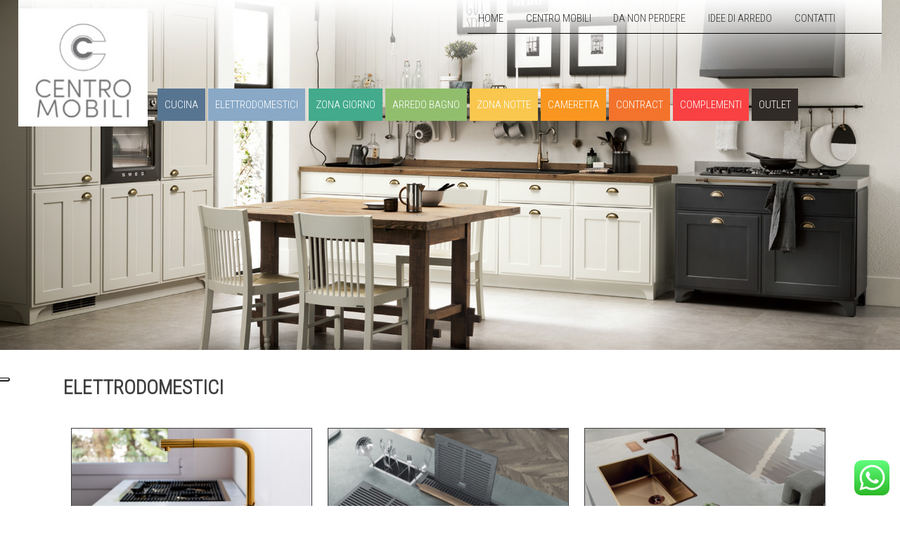

--- FILE ---
content_type: text/html; charset=UTF-8
request_url: https://www.centromobili.it/catalogo-arredamento-casa/elettrodomestici/
body_size: 144236
content:
<!doctype html>
<!--[if lt IE 7]> <html class="no-js ie6" lang="en"> <![endif]-->
<!--[if IE 7]>    <html class="no-js ie7" lang="en"> <![endif]-->
<!--[if IE 8]>    <html class="no-js ie8" lang="en"> <![endif]-->
<!--[if gt IE 8]><!--> <html class="no-js" lang="it"> <!--<![endif]-->
<head>
    <meta charset="utf-8" />

    <!-- Always force latest IE rendering engine (even in intranet) & Chrome Frame -->
    <meta http-equiv="X-UA-Compatible" content="IE=edge,chrome=1" />
    <title>elettrodomestici Archivi - Centro Mobili</title>
    <meta name="description" content="Design italiano" />
	<meta name="p:domain_verify" content="310cc2dea64534aadecfcc5f2bc32551"/>
<!-- Mobile viewport optimized: j.mp/bplateviewport -->
<link rel="shortcut icon" href="/favicon.ico" type="image/x-icon">
<link rel="icon" href="/favicon.ico" type="image/x-icon">
<meta name='viewport' content='width=device-width, initial-scale=1, maximum-scale=1, user-scalable=no' /> 
<link rel="preconnect" href="https://fonts.gstatic.com">
<link href="https://fonts.googleapis.com/css2?family=Dela+Gothic+One&family=Roboto+Condensed:wght@300&display=swap" rel="stylesheet">
<meta name="facebook-domain-verification" content="pjreku0tg78csofusx4xbus5a9zxti" />

<!-- Style -->
    <link href="https://www.centromobili.it/wp-content/themes/centromobili/css/style.css" rel="stylesheet" />
    <link href="https://www.centromobili.it/wp-content/themes/centromobili/css/responsive.css" rel="stylesheet" />
    
<link rel="alternate" type="application/rss+xml" title="Centro Mobili RSS Feed" href="https://www.centromobili.it/feed/" />
<link rel="pingback" href="https://www.centromobili.it/xmlrpc.php" />

<!-- Google tag (gtag.js) -->
<script async src="https://www.googletagmanager.com/gtag/js?id=AW-16485073989"></script>
<script>
  window.dataLayer = window.dataLayer || [];
  function gtag(){dataLayer.push(arguments);}
  gtag('js', new Date());

  gtag('config', 'AW-16485073989');
</script>


<meta name='robots' content='index, follow, max-image-preview:large, max-snippet:-1, max-video-preview:-1' />
	<style>img:is([sizes="auto" i], [sizes^="auto," i]) { contain-intrinsic-size: 3000px 1500px }</style>
	
<!-- Google Tag Manager for WordPress by gtm4wp.com -->
<script data-cfasync="false" data-pagespeed-no-defer>
	var gtm4wp_datalayer_name = "dataLayer";
	var dataLayer = dataLayer || [];
</script>
<!-- End Google Tag Manager for WordPress by gtm4wp.com -->
	<!-- This site is optimized with the Yoast SEO plugin v25.1 - https://yoast.com/wordpress/plugins/seo/ -->
	<link rel="canonical" href="https://www.centromobili.it/catalogo-arredamento-casa/elettrodomestici/" />
	<meta property="og:locale" content="it_IT" />
	<meta property="og:type" content="article" />
	<meta property="og:title" content="elettrodomestici Archivi - Centro Mobili" />
	<meta property="og:url" content="https://www.centromobili.it/catalogo-arredamento-casa/elettrodomestici/" />
	<meta property="og:site_name" content="Centro Mobili" />
	<meta name="twitter:card" content="summary_large_image" />
	<meta name="twitter:site" content="@Centro_Mobili" />
	<script type="application/ld+json" class="yoast-schema-graph">{"@context":"https://schema.org","@graph":[{"@type":"CollectionPage","@id":"https://www.centromobili.it/catalogo-arredamento-casa/elettrodomestici/","url":"https://www.centromobili.it/catalogo-arredamento-casa/elettrodomestici/","name":"elettrodomestici Archivi - Centro Mobili","isPartOf":{"@id":"https://www.centromobili.it/#website"},"primaryImageOfPage":{"@id":"https://www.centromobili.it/catalogo-arredamento-casa/elettrodomestici/#primaryimage"},"image":{"@id":"https://www.centromobili.it/catalogo-arredamento-casa/elettrodomestici/#primaryimage"},"thumbnailUrl":"https://www.centromobili.it/wp-content/uploads/2024/07/rubinetti-foster.jpg","breadcrumb":{"@id":"https://www.centromobili.it/catalogo-arredamento-casa/elettrodomestici/#breadcrumb"},"inLanguage":"it-IT"},{"@type":"ImageObject","inLanguage":"it-IT","@id":"https://www.centromobili.it/catalogo-arredamento-casa/elettrodomestici/#primaryimage","url":"https://www.centromobili.it/wp-content/uploads/2024/07/rubinetti-foster.jpg","contentUrl":"https://www.centromobili.it/wp-content/uploads/2024/07/rubinetti-foster.jpg","width":1900,"height":739,"caption":"Miscelatori e rubinetti | Foster"},{"@type":"BreadcrumbList","@id":"https://www.centromobili.it/catalogo-arredamento-casa/elettrodomestici/#breadcrumb","itemListElement":[{"@type":"ListItem","position":1,"name":"Home","item":"https://www.centromobili.it/"},{"@type":"ListItem","position":2,"name":"Catalogo","item":"https://www.centromobili.it/catalogo-arredamento-casa/"},{"@type":"ListItem","position":3,"name":"elettrodomestici"}]},{"@type":"WebSite","@id":"https://www.centromobili.it/#website","url":"https://www.centromobili.it/","name":"Centro Mobili","description":"Design italiano","publisher":{"@id":"https://www.centromobili.it/#organization"},"potentialAction":[{"@type":"SearchAction","target":{"@type":"EntryPoint","urlTemplate":"https://www.centromobili.it/?s={search_term_string}"},"query-input":{"@type":"PropertyValueSpecification","valueRequired":true,"valueName":"search_term_string"}}],"inLanguage":"it-IT"},{"@type":"Organization","@id":"https://www.centromobili.it/#organization","name":"Centro Mobili SaS","url":"https://www.centromobili.it/","logo":{"@type":"ImageObject","inLanguage":"it-IT","@id":"https://www.centromobili.it/#/schema/logo/image/","url":"https://www.centromobili.it/wp-content/uploads/2022/07/nuovo-logo-centro-mobili.jpg","contentUrl":"https://www.centromobili.it/wp-content/uploads/2022/07/nuovo-logo-centro-mobili.jpg","width":1080,"height":1080,"caption":"Centro Mobili SaS"},"image":{"@id":"https://www.centromobili.it/#/schema/logo/image/"},"sameAs":["https://www.facebook.com/centro.mobili.3","https://x.com/Centro_Mobili","https://it.pinterest.com/centromobili/","https://www.youtube.com/channel/UCLfrJU_l_BD-70TcoxbpLPQ","https://www.instagram.com/centro.mobili/"]}]}</script>
	<!-- / Yoast SEO plugin. -->


<link rel='dns-prefetch' href='//assets.pinterest.com' />
<link rel='dns-prefetch' href='//cdn.iubenda.com' />
<link rel='dns-prefetch' href='//static.addtoany.com' />
<link rel='dns-prefetch' href='//api.mapbox.com' />
<link rel="alternate" type="application/rss+xml" title="Centro Mobili &raquo; elettrodomestici Feed della categoria" href="https://www.centromobili.it/catalogo-arredamento-casa/elettrodomestici/feed/" />
		<!-- This site uses the Google Analytics by MonsterInsights plugin v9.5.3 - Using Analytics tracking - https://www.monsterinsights.com/ -->
							<script src="//www.googletagmanager.com/gtag/js?id=G-SKGSGWGKCF"  data-cfasync="false" data-wpfc-render="false" type="text/javascript" async></script>
			<script data-cfasync="false" data-wpfc-render="false" type="text/javascript">
				var mi_version = '9.5.3';
				var mi_track_user = true;
				var mi_no_track_reason = '';
								var MonsterInsightsDefaultLocations = {"page_location":"https:\/\/www.centromobili.it\/catalogo-arredamento-casa\/elettrodomestici\/"};
				if ( typeof MonsterInsightsPrivacyGuardFilter === 'function' ) {
					var MonsterInsightsLocations = (typeof MonsterInsightsExcludeQuery === 'object') ? MonsterInsightsPrivacyGuardFilter( MonsterInsightsExcludeQuery ) : MonsterInsightsPrivacyGuardFilter( MonsterInsightsDefaultLocations );
				} else {
					var MonsterInsightsLocations = (typeof MonsterInsightsExcludeQuery === 'object') ? MonsterInsightsExcludeQuery : MonsterInsightsDefaultLocations;
				}

								var disableStrs = [
										'ga-disable-G-SKGSGWGKCF',
									];

				/* Function to detect opted out users */
				function __gtagTrackerIsOptedOut() {
					for (var index = 0; index < disableStrs.length; index++) {
						if (document.cookie.indexOf(disableStrs[index] + '=true') > -1) {
							return true;
						}
					}

					return false;
				}

				/* Disable tracking if the opt-out cookie exists. */
				if (__gtagTrackerIsOptedOut()) {
					for (var index = 0; index < disableStrs.length; index++) {
						window[disableStrs[index]] = true;
					}
				}

				/* Opt-out function */
				function __gtagTrackerOptout() {
					for (var index = 0; index < disableStrs.length; index++) {
						document.cookie = disableStrs[index] + '=true; expires=Thu, 31 Dec 2099 23:59:59 UTC; path=/';
						window[disableStrs[index]] = true;
					}
				}

				if ('undefined' === typeof gaOptout) {
					function gaOptout() {
						__gtagTrackerOptout();
					}
				}
								window.dataLayer = window.dataLayer || [];

				window.MonsterInsightsDualTracker = {
					helpers: {},
					trackers: {},
				};
				if (mi_track_user) {
					function __gtagDataLayer() {
						dataLayer.push(arguments);
					}

					function __gtagTracker(type, name, parameters) {
						if (!parameters) {
							parameters = {};
						}

						if (parameters.send_to) {
							__gtagDataLayer.apply(null, arguments);
							return;
						}

						if (type === 'event') {
														parameters.send_to = monsterinsights_frontend.v4_id;
							var hookName = name;
							if (typeof parameters['event_category'] !== 'undefined') {
								hookName = parameters['event_category'] + ':' + name;
							}

							if (typeof MonsterInsightsDualTracker.trackers[hookName] !== 'undefined') {
								MonsterInsightsDualTracker.trackers[hookName](parameters);
							} else {
								__gtagDataLayer('event', name, parameters);
							}
							
						} else {
							__gtagDataLayer.apply(null, arguments);
						}
					}

					__gtagTracker('js', new Date());
					__gtagTracker('set', {
						'developer_id.dZGIzZG': true,
											});
					if ( MonsterInsightsLocations.page_location ) {
						__gtagTracker('set', MonsterInsightsLocations);
					}
										__gtagTracker('config', 'G-SKGSGWGKCF', {"forceSSL":"true"} );
															window.gtag = __gtagTracker;										(function () {
						/* https://developers.google.com/analytics/devguides/collection/analyticsjs/ */
						/* ga and __gaTracker compatibility shim. */
						var noopfn = function () {
							return null;
						};
						var newtracker = function () {
							return new Tracker();
						};
						var Tracker = function () {
							return null;
						};
						var p = Tracker.prototype;
						p.get = noopfn;
						p.set = noopfn;
						p.send = function () {
							var args = Array.prototype.slice.call(arguments);
							args.unshift('send');
							__gaTracker.apply(null, args);
						};
						var __gaTracker = function () {
							var len = arguments.length;
							if (len === 0) {
								return;
							}
							var f = arguments[len - 1];
							if (typeof f !== 'object' || f === null || typeof f.hitCallback !== 'function') {
								if ('send' === arguments[0]) {
									var hitConverted, hitObject = false, action;
									if ('event' === arguments[1]) {
										if ('undefined' !== typeof arguments[3]) {
											hitObject = {
												'eventAction': arguments[3],
												'eventCategory': arguments[2],
												'eventLabel': arguments[4],
												'value': arguments[5] ? arguments[5] : 1,
											}
										}
									}
									if ('pageview' === arguments[1]) {
										if ('undefined' !== typeof arguments[2]) {
											hitObject = {
												'eventAction': 'page_view',
												'page_path': arguments[2],
											}
										}
									}
									if (typeof arguments[2] === 'object') {
										hitObject = arguments[2];
									}
									if (typeof arguments[5] === 'object') {
										Object.assign(hitObject, arguments[5]);
									}
									if ('undefined' !== typeof arguments[1].hitType) {
										hitObject = arguments[1];
										if ('pageview' === hitObject.hitType) {
											hitObject.eventAction = 'page_view';
										}
									}
									if (hitObject) {
										action = 'timing' === arguments[1].hitType ? 'timing_complete' : hitObject.eventAction;
										hitConverted = mapArgs(hitObject);
										__gtagTracker('event', action, hitConverted);
									}
								}
								return;
							}

							function mapArgs(args) {
								var arg, hit = {};
								var gaMap = {
									'eventCategory': 'event_category',
									'eventAction': 'event_action',
									'eventLabel': 'event_label',
									'eventValue': 'event_value',
									'nonInteraction': 'non_interaction',
									'timingCategory': 'event_category',
									'timingVar': 'name',
									'timingValue': 'value',
									'timingLabel': 'event_label',
									'page': 'page_path',
									'location': 'page_location',
									'title': 'page_title',
									'referrer' : 'page_referrer',
								};
								for (arg in args) {
																		if (!(!args.hasOwnProperty(arg) || !gaMap.hasOwnProperty(arg))) {
										hit[gaMap[arg]] = args[arg];
									} else {
										hit[arg] = args[arg];
									}
								}
								return hit;
							}

							try {
								f.hitCallback();
							} catch (ex) {
							}
						};
						__gaTracker.create = newtracker;
						__gaTracker.getByName = newtracker;
						__gaTracker.getAll = function () {
							return [];
						};
						__gaTracker.remove = noopfn;
						__gaTracker.loaded = true;
						window['__gaTracker'] = __gaTracker;
					})();
									} else {
										console.log("");
					(function () {
						function __gtagTracker() {
							return null;
						}

						window['__gtagTracker'] = __gtagTracker;
						window['gtag'] = __gtagTracker;
					})();
									}
			</script>
				<!-- / Google Analytics by MonsterInsights -->
		<script type="text/javascript">
/* <![CDATA[ */
window._wpemojiSettings = {"baseUrl":"https:\/\/s.w.org\/images\/core\/emoji\/16.0.1\/72x72\/","ext":".png","svgUrl":"https:\/\/s.w.org\/images\/core\/emoji\/16.0.1\/svg\/","svgExt":".svg","source":{"concatemoji":"https:\/\/www.centromobili.it\/wp-includes\/js\/wp-emoji-release.min.js?ver=6.8.3"}};
/*! This file is auto-generated */
!function(s,n){var o,i,e;function c(e){try{var t={supportTests:e,timestamp:(new Date).valueOf()};sessionStorage.setItem(o,JSON.stringify(t))}catch(e){}}function p(e,t,n){e.clearRect(0,0,e.canvas.width,e.canvas.height),e.fillText(t,0,0);var t=new Uint32Array(e.getImageData(0,0,e.canvas.width,e.canvas.height).data),a=(e.clearRect(0,0,e.canvas.width,e.canvas.height),e.fillText(n,0,0),new Uint32Array(e.getImageData(0,0,e.canvas.width,e.canvas.height).data));return t.every(function(e,t){return e===a[t]})}function u(e,t){e.clearRect(0,0,e.canvas.width,e.canvas.height),e.fillText(t,0,0);for(var n=e.getImageData(16,16,1,1),a=0;a<n.data.length;a++)if(0!==n.data[a])return!1;return!0}function f(e,t,n,a){switch(t){case"flag":return n(e,"\ud83c\udff3\ufe0f\u200d\u26a7\ufe0f","\ud83c\udff3\ufe0f\u200b\u26a7\ufe0f")?!1:!n(e,"\ud83c\udde8\ud83c\uddf6","\ud83c\udde8\u200b\ud83c\uddf6")&&!n(e,"\ud83c\udff4\udb40\udc67\udb40\udc62\udb40\udc65\udb40\udc6e\udb40\udc67\udb40\udc7f","\ud83c\udff4\u200b\udb40\udc67\u200b\udb40\udc62\u200b\udb40\udc65\u200b\udb40\udc6e\u200b\udb40\udc67\u200b\udb40\udc7f");case"emoji":return!a(e,"\ud83e\udedf")}return!1}function g(e,t,n,a){var r="undefined"!=typeof WorkerGlobalScope&&self instanceof WorkerGlobalScope?new OffscreenCanvas(300,150):s.createElement("canvas"),o=r.getContext("2d",{willReadFrequently:!0}),i=(o.textBaseline="top",o.font="600 32px Arial",{});return e.forEach(function(e){i[e]=t(o,e,n,a)}),i}function t(e){var t=s.createElement("script");t.src=e,t.defer=!0,s.head.appendChild(t)}"undefined"!=typeof Promise&&(o="wpEmojiSettingsSupports",i=["flag","emoji"],n.supports={everything:!0,everythingExceptFlag:!0},e=new Promise(function(e){s.addEventListener("DOMContentLoaded",e,{once:!0})}),new Promise(function(t){var n=function(){try{var e=JSON.parse(sessionStorage.getItem(o));if("object"==typeof e&&"number"==typeof e.timestamp&&(new Date).valueOf()<e.timestamp+604800&&"object"==typeof e.supportTests)return e.supportTests}catch(e){}return null}();if(!n){if("undefined"!=typeof Worker&&"undefined"!=typeof OffscreenCanvas&&"undefined"!=typeof URL&&URL.createObjectURL&&"undefined"!=typeof Blob)try{var e="postMessage("+g.toString()+"("+[JSON.stringify(i),f.toString(),p.toString(),u.toString()].join(",")+"));",a=new Blob([e],{type:"text/javascript"}),r=new Worker(URL.createObjectURL(a),{name:"wpTestEmojiSupports"});return void(r.onmessage=function(e){c(n=e.data),r.terminate(),t(n)})}catch(e){}c(n=g(i,f,p,u))}t(n)}).then(function(e){for(var t in e)n.supports[t]=e[t],n.supports.everything=n.supports.everything&&n.supports[t],"flag"!==t&&(n.supports.everythingExceptFlag=n.supports.everythingExceptFlag&&n.supports[t]);n.supports.everythingExceptFlag=n.supports.everythingExceptFlag&&!n.supports.flag,n.DOMReady=!1,n.readyCallback=function(){n.DOMReady=!0}}).then(function(){return e}).then(function(){var e;n.supports.everything||(n.readyCallback(),(e=n.source||{}).concatemoji?t(e.concatemoji):e.wpemoji&&e.twemoji&&(t(e.twemoji),t(e.wpemoji)))}))}((window,document),window._wpemojiSettings);
/* ]]> */
</script>
<link rel='stylesheet' id='ht_ctc_main_css-css' href='https://www.centromobili.it/wp-content/plugins/click-to-chat-for-whatsapp/new/inc/assets/css/main.css?ver=4.21' type='text/css' media='all' />
<style id='wp-emoji-styles-inline-css' type='text/css'>

	img.wp-smiley, img.emoji {
		display: inline !important;
		border: none !important;
		box-shadow: none !important;
		height: 1em !important;
		width: 1em !important;
		margin: 0 0.07em !important;
		vertical-align: -0.1em !important;
		background: none !important;
		padding: 0 !important;
	}
</style>
<link rel='stylesheet' id='wp-block-library-css' href='https://www.centromobili.it/wp-includes/css/dist/block-library/style.min.css?ver=6.8.3' type='text/css' media='all' />
<style id='classic-theme-styles-inline-css' type='text/css'>
/*! This file is auto-generated */
.wp-block-button__link{color:#fff;background-color:#32373c;border-radius:9999px;box-shadow:none;text-decoration:none;padding:calc(.667em + 2px) calc(1.333em + 2px);font-size:1.125em}.wp-block-file__button{background:#32373c;color:#fff;text-decoration:none}
</style>
<style id='global-styles-inline-css' type='text/css'>
:root{--wp--preset--aspect-ratio--square: 1;--wp--preset--aspect-ratio--4-3: 4/3;--wp--preset--aspect-ratio--3-4: 3/4;--wp--preset--aspect-ratio--3-2: 3/2;--wp--preset--aspect-ratio--2-3: 2/3;--wp--preset--aspect-ratio--16-9: 16/9;--wp--preset--aspect-ratio--9-16: 9/16;--wp--preset--color--black: #000000;--wp--preset--color--cyan-bluish-gray: #abb8c3;--wp--preset--color--white: #ffffff;--wp--preset--color--pale-pink: #f78da7;--wp--preset--color--vivid-red: #cf2e2e;--wp--preset--color--luminous-vivid-orange: #ff6900;--wp--preset--color--luminous-vivid-amber: #fcb900;--wp--preset--color--light-green-cyan: #7bdcb5;--wp--preset--color--vivid-green-cyan: #00d084;--wp--preset--color--pale-cyan-blue: #8ed1fc;--wp--preset--color--vivid-cyan-blue: #0693e3;--wp--preset--color--vivid-purple: #9b51e0;--wp--preset--gradient--vivid-cyan-blue-to-vivid-purple: linear-gradient(135deg,rgba(6,147,227,1) 0%,rgb(155,81,224) 100%);--wp--preset--gradient--light-green-cyan-to-vivid-green-cyan: linear-gradient(135deg,rgb(122,220,180) 0%,rgb(0,208,130) 100%);--wp--preset--gradient--luminous-vivid-amber-to-luminous-vivid-orange: linear-gradient(135deg,rgba(252,185,0,1) 0%,rgba(255,105,0,1) 100%);--wp--preset--gradient--luminous-vivid-orange-to-vivid-red: linear-gradient(135deg,rgba(255,105,0,1) 0%,rgb(207,46,46) 100%);--wp--preset--gradient--very-light-gray-to-cyan-bluish-gray: linear-gradient(135deg,rgb(238,238,238) 0%,rgb(169,184,195) 100%);--wp--preset--gradient--cool-to-warm-spectrum: linear-gradient(135deg,rgb(74,234,220) 0%,rgb(151,120,209) 20%,rgb(207,42,186) 40%,rgb(238,44,130) 60%,rgb(251,105,98) 80%,rgb(254,248,76) 100%);--wp--preset--gradient--blush-light-purple: linear-gradient(135deg,rgb(255,206,236) 0%,rgb(152,150,240) 100%);--wp--preset--gradient--blush-bordeaux: linear-gradient(135deg,rgb(254,205,165) 0%,rgb(254,45,45) 50%,rgb(107,0,62) 100%);--wp--preset--gradient--luminous-dusk: linear-gradient(135deg,rgb(255,203,112) 0%,rgb(199,81,192) 50%,rgb(65,88,208) 100%);--wp--preset--gradient--pale-ocean: linear-gradient(135deg,rgb(255,245,203) 0%,rgb(182,227,212) 50%,rgb(51,167,181) 100%);--wp--preset--gradient--electric-grass: linear-gradient(135deg,rgb(202,248,128) 0%,rgb(113,206,126) 100%);--wp--preset--gradient--midnight: linear-gradient(135deg,rgb(2,3,129) 0%,rgb(40,116,252) 100%);--wp--preset--font-size--small: 13px;--wp--preset--font-size--medium: 20px;--wp--preset--font-size--large: 36px;--wp--preset--font-size--x-large: 42px;--wp--preset--spacing--20: 0.44rem;--wp--preset--spacing--30: 0.67rem;--wp--preset--spacing--40: 1rem;--wp--preset--spacing--50: 1.5rem;--wp--preset--spacing--60: 2.25rem;--wp--preset--spacing--70: 3.38rem;--wp--preset--spacing--80: 5.06rem;--wp--preset--shadow--natural: 6px 6px 9px rgba(0, 0, 0, 0.2);--wp--preset--shadow--deep: 12px 12px 50px rgba(0, 0, 0, 0.4);--wp--preset--shadow--sharp: 6px 6px 0px rgba(0, 0, 0, 0.2);--wp--preset--shadow--outlined: 6px 6px 0px -3px rgba(255, 255, 255, 1), 6px 6px rgba(0, 0, 0, 1);--wp--preset--shadow--crisp: 6px 6px 0px rgba(0, 0, 0, 1);}:where(.is-layout-flex){gap: 0.5em;}:where(.is-layout-grid){gap: 0.5em;}body .is-layout-flex{display: flex;}.is-layout-flex{flex-wrap: wrap;align-items: center;}.is-layout-flex > :is(*, div){margin: 0;}body .is-layout-grid{display: grid;}.is-layout-grid > :is(*, div){margin: 0;}:where(.wp-block-columns.is-layout-flex){gap: 2em;}:where(.wp-block-columns.is-layout-grid){gap: 2em;}:where(.wp-block-post-template.is-layout-flex){gap: 1.25em;}:where(.wp-block-post-template.is-layout-grid){gap: 1.25em;}.has-black-color{color: var(--wp--preset--color--black) !important;}.has-cyan-bluish-gray-color{color: var(--wp--preset--color--cyan-bluish-gray) !important;}.has-white-color{color: var(--wp--preset--color--white) !important;}.has-pale-pink-color{color: var(--wp--preset--color--pale-pink) !important;}.has-vivid-red-color{color: var(--wp--preset--color--vivid-red) !important;}.has-luminous-vivid-orange-color{color: var(--wp--preset--color--luminous-vivid-orange) !important;}.has-luminous-vivid-amber-color{color: var(--wp--preset--color--luminous-vivid-amber) !important;}.has-light-green-cyan-color{color: var(--wp--preset--color--light-green-cyan) !important;}.has-vivid-green-cyan-color{color: var(--wp--preset--color--vivid-green-cyan) !important;}.has-pale-cyan-blue-color{color: var(--wp--preset--color--pale-cyan-blue) !important;}.has-vivid-cyan-blue-color{color: var(--wp--preset--color--vivid-cyan-blue) !important;}.has-vivid-purple-color{color: var(--wp--preset--color--vivid-purple) !important;}.has-black-background-color{background-color: var(--wp--preset--color--black) !important;}.has-cyan-bluish-gray-background-color{background-color: var(--wp--preset--color--cyan-bluish-gray) !important;}.has-white-background-color{background-color: var(--wp--preset--color--white) !important;}.has-pale-pink-background-color{background-color: var(--wp--preset--color--pale-pink) !important;}.has-vivid-red-background-color{background-color: var(--wp--preset--color--vivid-red) !important;}.has-luminous-vivid-orange-background-color{background-color: var(--wp--preset--color--luminous-vivid-orange) !important;}.has-luminous-vivid-amber-background-color{background-color: var(--wp--preset--color--luminous-vivid-amber) !important;}.has-light-green-cyan-background-color{background-color: var(--wp--preset--color--light-green-cyan) !important;}.has-vivid-green-cyan-background-color{background-color: var(--wp--preset--color--vivid-green-cyan) !important;}.has-pale-cyan-blue-background-color{background-color: var(--wp--preset--color--pale-cyan-blue) !important;}.has-vivid-cyan-blue-background-color{background-color: var(--wp--preset--color--vivid-cyan-blue) !important;}.has-vivid-purple-background-color{background-color: var(--wp--preset--color--vivid-purple) !important;}.has-black-border-color{border-color: var(--wp--preset--color--black) !important;}.has-cyan-bluish-gray-border-color{border-color: var(--wp--preset--color--cyan-bluish-gray) !important;}.has-white-border-color{border-color: var(--wp--preset--color--white) !important;}.has-pale-pink-border-color{border-color: var(--wp--preset--color--pale-pink) !important;}.has-vivid-red-border-color{border-color: var(--wp--preset--color--vivid-red) !important;}.has-luminous-vivid-orange-border-color{border-color: var(--wp--preset--color--luminous-vivid-orange) !important;}.has-luminous-vivid-amber-border-color{border-color: var(--wp--preset--color--luminous-vivid-amber) !important;}.has-light-green-cyan-border-color{border-color: var(--wp--preset--color--light-green-cyan) !important;}.has-vivid-green-cyan-border-color{border-color: var(--wp--preset--color--vivid-green-cyan) !important;}.has-pale-cyan-blue-border-color{border-color: var(--wp--preset--color--pale-cyan-blue) !important;}.has-vivid-cyan-blue-border-color{border-color: var(--wp--preset--color--vivid-cyan-blue) !important;}.has-vivid-purple-border-color{border-color: var(--wp--preset--color--vivid-purple) !important;}.has-vivid-cyan-blue-to-vivid-purple-gradient-background{background: var(--wp--preset--gradient--vivid-cyan-blue-to-vivid-purple) !important;}.has-light-green-cyan-to-vivid-green-cyan-gradient-background{background: var(--wp--preset--gradient--light-green-cyan-to-vivid-green-cyan) !important;}.has-luminous-vivid-amber-to-luminous-vivid-orange-gradient-background{background: var(--wp--preset--gradient--luminous-vivid-amber-to-luminous-vivid-orange) !important;}.has-luminous-vivid-orange-to-vivid-red-gradient-background{background: var(--wp--preset--gradient--luminous-vivid-orange-to-vivid-red) !important;}.has-very-light-gray-to-cyan-bluish-gray-gradient-background{background: var(--wp--preset--gradient--very-light-gray-to-cyan-bluish-gray) !important;}.has-cool-to-warm-spectrum-gradient-background{background: var(--wp--preset--gradient--cool-to-warm-spectrum) !important;}.has-blush-light-purple-gradient-background{background: var(--wp--preset--gradient--blush-light-purple) !important;}.has-blush-bordeaux-gradient-background{background: var(--wp--preset--gradient--blush-bordeaux) !important;}.has-luminous-dusk-gradient-background{background: var(--wp--preset--gradient--luminous-dusk) !important;}.has-pale-ocean-gradient-background{background: var(--wp--preset--gradient--pale-ocean) !important;}.has-electric-grass-gradient-background{background: var(--wp--preset--gradient--electric-grass) !important;}.has-midnight-gradient-background{background: var(--wp--preset--gradient--midnight) !important;}.has-small-font-size{font-size: var(--wp--preset--font-size--small) !important;}.has-medium-font-size{font-size: var(--wp--preset--font-size--medium) !important;}.has-large-font-size{font-size: var(--wp--preset--font-size--large) !important;}.has-x-large-font-size{font-size: var(--wp--preset--font-size--x-large) !important;}
:where(.wp-block-post-template.is-layout-flex){gap: 1.25em;}:where(.wp-block-post-template.is-layout-grid){gap: 1.25em;}
:where(.wp-block-columns.is-layout-flex){gap: 2em;}:where(.wp-block-columns.is-layout-grid){gap: 2em;}
:root :where(.wp-block-pullquote){font-size: 1.5em;line-height: 1.6;}
</style>
<link rel='stylesheet' id='fancybox-for-wp-css' href='https://www.centromobili.it/wp-content/plugins/fancybox-for-wordpress/assets/css/fancybox.css?ver=1.3.4' type='text/css' media='all' />
<link rel='stylesheet' id='owl-carousel-style-css' href='https://www.centromobili.it/wp-content/plugins/post-slider-and-carousel/assets/css/owl.carousel.min.css?ver=3.2.10' type='text/css' media='all' />
<link rel='stylesheet' id='psac-public-style-css' href='https://www.centromobili.it/wp-content/plugins/post-slider-and-carousel/assets/css/psac-public.css?ver=3.2.10' type='text/css' media='all' />
<style id='responsive-menu-inline-css' type='text/css'>
#rmp_menu_trigger-13843{width: 70px;height: 70px;position: absolute;top: 20px;border-radius: 5px;display: none;text-decoration: none;right: 10%;background: #b0b0b0;transition: transform 0.5s, background-color 1s}#rmp_menu_trigger-13843:hover, #rmp_menu_trigger-13843:focus{background: #b0b0b0;text-decoration: unset}#rmp_menu_trigger-13843.is-active{background: #b0b0b0}#rmp_menu_trigger-13843 .rmp-trigger-box{width: 33px;color: #ffffff}#rmp_menu_trigger-13843 .rmp-trigger-icon-active, #rmp_menu_trigger-13843 .rmp-trigger-text-open{display: none}#rmp_menu_trigger-13843.is-active .rmp-trigger-icon-active, #rmp_menu_trigger-13843.is-active .rmp-trigger-text-open{display: inline}#rmp_menu_trigger-13843.is-active .rmp-trigger-icon-inactive, #rmp_menu_trigger-13843.is-active .rmp-trigger-text{display: none}#rmp_menu_trigger-13843 .rmp-trigger-label{color: #ffffff;pointer-events: none;line-height: 13px;font-family: Lato;font-size: 13px;display: inline;text-transform: inherit}#rmp_menu_trigger-13843 .rmp-trigger-label.rmp-trigger-label-top{display: block;margin-bottom: 12px}#rmp_menu_trigger-13843 .rmp-trigger-label.rmp-trigger-label-bottom{display: block;margin-top: 12px}#rmp_menu_trigger-13843 .responsive-menu-pro-inner{display: block}#rmp_menu_trigger-13843 .rmp-trigger-icon-inactive .rmp-font-icon{color: #ffffff}#rmp_menu_trigger-13843 .responsive-menu-pro-inner, #rmp_menu_trigger-13843 .responsive-menu-pro-inner::before, #rmp_menu_trigger-13843 .responsive-menu-pro-inner::after{width: 33px;height: 5px;background-color: #ffffff;border-radius: 4px;position: absolute}#rmp_menu_trigger-13843 .rmp-trigger-icon-active .rmp-font-icon{color: #333333}#rmp_menu_trigger-13843.is-active .responsive-menu-pro-inner, #rmp_menu_trigger-13843.is-active .responsive-menu-pro-inner::before, #rmp_menu_trigger-13843.is-active .responsive-menu-pro-inner::after{background-color: #333333}#rmp_menu_trigger-13843:hover .rmp-trigger-icon-inactive .rmp-font-icon{color: #333333}#rmp_menu_trigger-13843:not(.is-active):hover .responsive-menu-pro-inner, #rmp_menu_trigger-13843:not(.is-active):hover .responsive-menu-pro-inner::before, #rmp_menu_trigger-13843:not(.is-active):hover .responsive-menu-pro-inner::after{background-color: #333333}#rmp_menu_trigger-13843 .responsive-menu-pro-inner::before{top: 10px}#rmp_menu_trigger-13843 .responsive-menu-pro-inner::after{bottom: 10px}#rmp_menu_trigger-13843.is-active .responsive-menu-pro-inner::after{bottom: 0}@media screen and (max-width: 1200px){#rmp_menu_trigger-13843{display: block}#rmp-container-13843{position: fixed;top: 0;margin: 0;transition: transform 0.5s;overflow: auto;display: block;width: 70%;background-color: #f1f1f1;background-image: url("");height: 100%;left: 0;padding-top: 0px;padding-left: 0px;padding-bottom: 0px;padding-right: 0px}#rmp-menu-wrap-13843{padding-top: 0px;padding-left: 0px;padding-bottom: 0px;padding-right: 0px;background-color: #f1f1f1}#rmp-menu-wrap-13843 .rmp-menu, #rmp-menu-wrap-13843 .rmp-submenu{width: 100%;box-sizing: border-box;margin: 0;padding: 0}#rmp-menu-wrap-13843 .rmp-submenu-depth-1 .rmp-menu-item-link{padding-left: 10%}#rmp-menu-wrap-13843 .rmp-submenu-depth-2 .rmp-menu-item-link{padding-left: 15%}#rmp-menu-wrap-13843 .rmp-submenu-depth-3 .rmp-menu-item-link{padding-left: 20%}#rmp-menu-wrap-13843 .rmp-submenu-depth-4 .rmp-menu-item-link{padding-left: 25%}#rmp-menu-wrap-13843 .rmp-submenu.rmp-submenu-open{display: block}#rmp-menu-wrap-13843 .rmp-menu-item{width: 100%;list-style: none;margin: 0}#rmp-menu-wrap-13843 .rmp-menu-item-link{height: 44px;line-height: 44px;font-size: 14px;border-bottom: 0px solid #3c3c3c;font-family: Roboto Condensed;color: #3f3f3f;text-align: left;background-color: #f3f3f3;font-weight: normal;letter-spacing: 0px;display: block;box-sizing: border-box;width: 100%;text-decoration: none;position: relative;overflow: hidden;transition: background-color 1s, border-color 1s, 1s;padding: 0 5%;padding-left: 54px}#rmp-menu-wrap-13843 .rmp-menu-item-link:after, #rmp-menu-wrap-13843 .rmp-menu-item-link:before{display: none}#rmp-menu-wrap-13843 .rmp-menu-item-link:hover, #rmp-menu-wrap-13843 .rmp-menu-item-link:focus{color: #ffffff;border-color: #3c3c3c;background-color: #3c3c3c}#rmp-menu-wrap-13843 .rmp-menu-item-link:focus{outline: none;border-color: unset;box-shadow: unset}#rmp-menu-wrap-13843 .rmp-menu-item-link .rmp-font-icon{height: 44px;line-height: 44px;margin-right: 10px;font-size: 14px}#rmp-menu-wrap-13843 .rmp-menu-current-item .rmp-menu-item-link{color: #c31121;border-color: #212121;background-color: #f3f3f3}#rmp-menu-wrap-13843 .rmp-menu-current-item .rmp-menu-item-link:hover, #rmp-menu-wrap-13843 .rmp-menu-current-item .rmp-menu-item-link:focus{color: #ffffff;border-color: #3f3f3f;background-color: #43494c}#rmp-menu-wrap-13843 .rmp-menu-subarrow{position: absolute;top: 0;bottom: 0;text-align: center;overflow: hidden;background-size: cover;overflow: hidden;left: 0;border-right-style: solid;border-right-color: #f3f3f3;border-right-width: 1px;height: 44px;width: 44px;color: #3f3f3f;background-color: #f3f3f3}#rmp-menu-wrap-13843 .rmp-menu-subarrow svg{fill: #3f3f3f}#rmp-menu-wrap-13843 .rmp-menu-subarrow:hover{color: #ffffff;border-color: #3c3c3c;background-color: #3c3c3c}#rmp-menu-wrap-13843 .rmp-menu-subarrow:hover svg{fill: #ffffff}#rmp-menu-wrap-13843 .rmp-menu-subarrow .rmp-font-icon{margin-right: unset}#rmp-menu-wrap-13843 .rmp-menu-subarrow *{vertical-align: middle;line-height: 44px}#rmp-menu-wrap-13843 .rmp-menu-subarrow-active{display: block;background-size: cover;color: #3f3f3f;border-color: #f3f3f3;background-color: #f3f3f3}#rmp-menu-wrap-13843 .rmp-menu-subarrow-active svg{fill: #3f3f3f}#rmp-menu-wrap-13843 .rmp-menu-subarrow-active:hover{color: #ffffff;border-color: #3f3f3f;background-color: #3f3f3f}#rmp-menu-wrap-13843 .rmp-menu-subarrow-active:hover svg{fill: #ffffff}#rmp-menu-wrap-13843 .rmp-submenu{display: none}#rmp-menu-wrap-13843 .rmp-submenu .rmp-menu-item-link{height: 44px;line-height: 44px;letter-spacing: 0px;font-size: 14px;border-bottom: 0px solid #f3f3f3;font-family: Roboto Condensed;font-weight: normal;color: #3f3f3f;text-align: left;background-color: #f3f3f3}#rmp-menu-wrap-13843 .rmp-submenu .rmp-menu-item-link:hover, #rmp-menu-wrap-13843 .rmp-submenu .rmp-menu-item-link:focus{color: #ffffff;border-color: #3c3c3c;background-color: #3c3c3c}#rmp-menu-wrap-13843 .rmp-submenu .rmp-menu-current-item .rmp-menu-item-link{color: #c31121;border-color: #212121;background-color: #f3f3f3}#rmp-menu-wrap-13843 .rmp-submenu .rmp-menu-current-item .rmp-menu-item-link:hover, #rmp-menu-wrap-13843 .rmp-submenu .rmp-menu-current-item .rmp-menu-item-link:focus{color: #ffffff;border-color: #3f3f3f;background-color: #43494c}#rmp-menu-wrap-13843 .rmp-submenu .rmp-menu-subarrow{right: 0;border-right: unset;border-left-style: solid;border-left-color: #1d4354;border-left-width: 0px;height: 39px;line-height: 39px;width: 40px;color: #fff;background-color: inherit}#rmp-menu-wrap-13843 .rmp-submenu .rmp-menu-subarrow:hover{color: #fff;border-color: #3f3f3f;background-color: inherit}#rmp-menu-wrap-13843 .rmp-submenu .rmp-menu-subarrow-active{color: #fff;border-color: #1d4354;background-color: inherit}#rmp-menu-wrap-13843 .rmp-submenu .rmp-menu-subarrow-active:hover{color: #fff;border-color: #3f3f3f;background-color: inherit}#rmp-menu-wrap-13843 .rmp-menu-item-description{margin: 0;padding: 5px 5%;opacity: 0.8;color: #3f3f3f}#rmp-search-box-13843{display: block;padding-top: 0px;padding-left: 5%;padding-bottom: 0px;padding-right: 5%}#rmp-search-box-13843 .rmp-search-form{margin: 0}#rmp-search-box-13843 .rmp-search-box{background: #ffffff;border: 1px solid #ffffff;color: #333333;width: 100%;padding: 0 5%;border-radius: 30px;height: 45px;-webkit-appearance: none}#rmp-search-box-13843 .rmp-search-box::placeholder{color: #c7c7cd}#rmp-search-box-13843 .rmp-search-box:focus{background-color: #ffffff;outline: 2px solid #ffffff;color: #333333}#rmp-menu-title-13843{background-color: #ffffff;color: #ffffff;text-align: left;font-size: 14px;padding-top: 10%;padding-left: 5%;padding-bottom: 0%;padding-right: 5%;font-weight: 400;transition: background-color 1s, border-color 1s, color 1s}#rmp-menu-title-13843:hover{background-color: #43494c;color: #ffffff}#rmp-menu-title-13843 > .rmp-menu-title-link{color: #ffffff;width: 100%;background-color: unset;text-decoration: none}#rmp-menu-title-13843 > .rmp-menu-title-link:hover{color: #ffffff}#rmp-menu-title-13843 .rmp-font-icon{font-size: 14px}#rmp-menu-additional-content-13843{padding-top: 0px;padding-left: 5%;padding-bottom: 0px;padding-right: 5%;color: #ffffff;text-align: center;font-size: 16px}}.rmp-container{display: none;visibility: visible;padding: 0px 0px 0px 0px;z-index: 99998;transition: all 0.3s}.rmp-container.rmp-fade-top, .rmp-container.rmp-fade-left, .rmp-container.rmp-fade-right, .rmp-container.rmp-fade-bottom{display: none}.rmp-container.rmp-slide-left, .rmp-container.rmp-push-left{transform: translateX(-100%);-ms-transform: translateX(-100%);-webkit-transform: translateX(-100%);-moz-transform: translateX(-100%)}.rmp-container.rmp-slide-left.rmp-menu-open, .rmp-container.rmp-push-left.rmp-menu-open{transform: translateX(0);-ms-transform: translateX(0);-webkit-transform: translateX(0);-moz-transform: translateX(0)}.rmp-container.rmp-slide-right, .rmp-container.rmp-push-right{transform: translateX(100%);-ms-transform: translateX(100%);-webkit-transform: translateX(100%);-moz-transform: translateX(100%)}.rmp-container.rmp-slide-right.rmp-menu-open, .rmp-container.rmp-push-right.rmp-menu-open{transform: translateX(0);-ms-transform: translateX(0);-webkit-transform: translateX(0);-moz-transform: translateX(0)}.rmp-container.rmp-slide-top, .rmp-container.rmp-push-top{transform: translateY(-100%);-ms-transform: translateY(-100%);-webkit-transform: translateY(-100%);-moz-transform: translateY(-100%)}.rmp-container.rmp-slide-top.rmp-menu-open, .rmp-container.rmp-push-top.rmp-menu-open{transform: translateY(0);-ms-transform: translateY(0);-webkit-transform: translateY(0);-moz-transform: translateY(0)}.rmp-container.rmp-slide-bottom, .rmp-container.rmp-push-bottom{transform: translateY(100%);-ms-transform: translateY(100%);-webkit-transform: translateY(100%);-moz-transform: translateY(100%)}.rmp-container.rmp-slide-bottom.rmp-menu-open, .rmp-container.rmp-push-bottom.rmp-menu-open{transform: translateX(0);-ms-transform: translateX(0);-webkit-transform: translateX(0);-moz-transform: translateX(0)}.rmp-container::-webkit-scrollbar{width: 0px}.rmp-container ::-webkit-scrollbar-track{box-shadow: inset 0 0 5px transparent}.rmp-container ::-webkit-scrollbar-thumb{background: transparent}.rmp-container ::-webkit-scrollbar-thumb:hover{background: transparent}.rmp-container .rmp-menu-wrap .rmp-menu{transition: none;border-radius: 0;box-shadow: none;background: none;border: 0;bottom: auto;box-sizing: border-box;clip: auto;color: #666;display: block;float: none;font-family: inherit;font-size: 14px;height: auto;left: auto;line-height: 1.7;list-style-type: none;margin: 0;min-height: auto;max-height: none;opacity: 1;outline: none;overflow: visible;padding: 0;position: relative;pointer-events: auto;right: auto;text-align: left;text-decoration: none;text-indent: 0;text-transform: none;transform: none;top: auto;visibility: inherit;width: auto;word-wrap: break-word;white-space: normal}.rmp-container .rmp-menu-additional-content{display: block;word-break: break-word}.rmp-container .rmp-menu-title{display: flex;flex-direction: column}.rmp-container .rmp-menu-title .rmp-menu-title-image{max-width: 100%;margin-bottom: 15px;display: block;margin: auto;margin-bottom: 15px}button.rmp_menu_trigger{z-index: 999999;overflow: hidden;outline: none;border: 0;display: none;margin: 0;transition: transform 0.5s, background-color 0.5s;padding: 0}button.rmp_menu_trigger .responsive-menu-pro-inner::before, button.rmp_menu_trigger .responsive-menu-pro-inner::after{content: "";display: block}button.rmp_menu_trigger .responsive-menu-pro-inner::before{top: 10px}button.rmp_menu_trigger .responsive-menu-pro-inner::after{bottom: 10px}button.rmp_menu_trigger .rmp-trigger-box{width: 40px;display: inline-block;position: relative;pointer-events: none;vertical-align: super}.admin-bar .rmp-container, .admin-bar .rmp_menu_trigger{margin-top: 32px !important}@media screen and (max-width: 782px){.admin-bar .rmp-container, .admin-bar .rmp_menu_trigger{margin-top: 46px !important}}.rmp-menu-trigger-boring .responsive-menu-pro-inner{transition-property: none}.rmp-menu-trigger-boring .responsive-menu-pro-inner::after, .rmp-menu-trigger-boring .responsive-menu-pro-inner::before{transition-property: none}.rmp-menu-trigger-boring.is-active .responsive-menu-pro-inner{transform: rotate(45deg)}.rmp-menu-trigger-boring.is-active .responsive-menu-pro-inner:before{top: 0;opacity: 0}.rmp-menu-trigger-boring.is-active .responsive-menu-pro-inner:after{bottom: 0;transform: rotate(-90deg)}
</style>
<link rel='stylesheet' id='dashicons-css' href='https://www.centromobili.it/wp-includes/css/dashicons.min.css?ver=6.8.3' type='text/css' media='all' />
<link rel='stylesheet' id='mapbox_gl_js_css-css' href='https://api.mapbox.com/mapbox-gl-js/v1.11.1/mapbox-gl.css?ver=6.8.3' type='text/css' media='all' />
<link rel='stylesheet' id='mapbox_gl_js_geocoder_css-css' href='https://api.mapbox.com/mapbox-gl-js/plugins/mapbox-gl-geocoder/v2.2.0/mapbox-gl-geocoder.css?ver=6.8.3' type='text/css' media='all' />
<link rel='stylesheet' id='mapbox_gl_js_directions_css-css' href='https://api.mapbox.com/mapbox-gl-js/plugins/mapbox-gl-directions/v3.1.1/mapbox-gl-directions.css?ver=6.8.3' type='text/css' media='all' />
<link rel='stylesheet' id='wp-mapbox-gl-js-css' href='https://www.centromobili.it/wp-content/plugins/wp-mapbox-gl-js/public/css/wp-mapbox-gl-js-public.css?ver=3.0.1' type='text/css' media='all' />
<link rel='stylesheet' id='addtoany-css' href='https://www.centromobili.it/wp-content/plugins/add-to-any/addtoany.min.css?ver=1.16' type='text/css' media='all' />
<link rel='stylesheet' id='font-awesome-css' href='https://www.centromobili.it/wp-content/plugins/popup-anything-on-click/assets/css/font-awesome.min.css?ver=2.8.8' type='text/css' media='all' />
<link rel='stylesheet' id='popupaoc-public-style-css' href='https://www.centromobili.it/wp-content/plugins/popup-anything-on-click/assets/css/popupaoc-public.css?ver=2.8.8' type='text/css' media='all' />

<script  type="text/javascript" class=" _iub_cs_skip" type="text/javascript" id="iubenda-head-inline-scripts-0">
/* <![CDATA[ */
var _iub = _iub || [];
_iub.csConfiguration = {"floatingPreferencesButtonDisplay":"anchored-center-left","invalidateConsentWithoutLog":true,"perPurposeConsent":true,"siteId":1282258,"whitelabel":false,"cookiePolicyId":56783847,"lang":"it", "banner":{ "acceptButtonCaptionColor":"white","acceptButtonColor":"#000000","acceptButtonDisplay":true,"backgroundColor":"#333333","closeButtonRejects":true,"customizeButtonCaptionColor":"white","customizeButtonColor":"#212121","customizeButtonDisplay":true,"explicitWithdrawal":true,"listPurposes":true,"position":"float-bottom-center","textColor":"white" }};
/* ]]> */
</script>
<script  type="text/javascript" charset="UTF-8" async="" class=" _iub_cs_skip" type="text/javascript" src="//cdn.iubenda.com/cs/iubenda_cs.js?ver=3.12.2" id="iubenda-head-scripts-0-js"></script>
<script type="text/javascript" src="https://www.centromobili.it/wp-includes/js/jquery/jquery.min.js?ver=3.7.1" id="jquery-core-js"></script>
<script type="text/javascript" src="https://www.centromobili.it/wp-includes/js/jquery/jquery-migrate.min.js?ver=3.4.1" id="jquery-migrate-js"></script>
<script type="text/javascript" src="https://www.centromobili.it/wp-content/plugins/google-analytics-for-wordpress/assets/js/frontend-gtag.min.js?ver=9.5.3" id="monsterinsights-frontend-script-js" async="async" data-wp-strategy="async"></script>
<script data-cfasync="false" data-wpfc-render="false" type="text/javascript" id='monsterinsights-frontend-script-js-extra'>/* <![CDATA[ */
var monsterinsights_frontend = {"js_events_tracking":"true","download_extensions":"doc,pdf,ppt,zip,xls,docx,pptx,xlsx","inbound_paths":"[]","home_url":"https:\/\/www.centromobili.it","hash_tracking":"false","v4_id":"G-SKGSGWGKCF"};/* ]]> */
</script>
<script type="text/javascript" id="addtoany-core-js-before">
/* <![CDATA[ */
window.a2a_config=window.a2a_config||{};a2a_config.callbacks=[];a2a_config.overlays=[];a2a_config.templates={};a2a_localize = {
	Share: "Condividi",
	Save: "Salva",
	Subscribe: "Abbonati",
	Email: "Email",
	Bookmark: "Segnalibro",
	ShowAll: "espandi",
	ShowLess: "comprimi",
	FindServices: "Trova servizi",
	FindAnyServiceToAddTo: "Trova subito un servizio da aggiungere",
	PoweredBy: "Powered by",
	ShareViaEmail: "Condividi via email",
	SubscribeViaEmail: "Iscriviti via email",
	BookmarkInYourBrowser: "Aggiungi ai segnalibri",
	BookmarkInstructions: "Premi Ctrl+D o \u2318+D per mettere questa pagina nei preferiti",
	AddToYourFavorites: "Aggiungi ai favoriti",
	SendFromWebOrProgram: "Invia da qualsiasi indirizzo email o programma di posta elettronica",
	EmailProgram: "Programma di posta elettronica",
	More: "Di più&#8230;",
	ThanksForSharing: "Grazie per la condivisione!",
	ThanksForFollowing: "Thanks for following!"
};
/* ]]> */
</script>
<script type="text/javascript" defer src="https://static.addtoany.com/menu/page.js" id="addtoany-core-js"></script>
<script type="text/javascript" defer src="https://www.centromobili.it/wp-content/plugins/add-to-any/addtoany.min.js?ver=1.1" id="addtoany-jquery-js"></script>
<script type="text/javascript" src="https://www.centromobili.it/wp-content/plugins/fancybox-for-wordpress/assets/js/purify.min.js?ver=1.3.4" id="purify-js"></script>
<script type="text/javascript" src="https://www.centromobili.it/wp-content/plugins/fancybox-for-wordpress/assets/js/jquery.fancybox.js?ver=1.3.4" id="fancybox-for-wp-js"></script>
<script type="text/javascript" src="https://api.mapbox.com/mapbox-gl-js/v1.11.1/mapbox-gl.js?ver=6.8.3" id="mapbox_gl_js-js"></script>
<script type="text/javascript" src="https://api.mapbox.com/mapbox-gl-js/plugins/mapbox-gl-geocoder/v2.2.0/mapbox-gl-geocoder.min.js?ver=6.8.3" id="mapbox_gl_geocoder_js-js"></script>
<script type="text/javascript" src="https://api.mapbox.com/mapbox-gl-js/plugins/mapbox-gl-directions/v3.1.1/mapbox-gl-directions.js?ver=6.8.3" id="mapbox_gl_directions_js-js"></script>
<script type="text/javascript" src="https://www.centromobili.it/wp-content/plugins/wp-mapbox-gl-js/public/js/wp-mapbox-gl-js-public.js?ver=200" id="wp-mapbox-gl-js-js"></script>
<link rel="https://api.w.org/" href="https://www.centromobili.it/wp-json/" /><link rel="alternate" title="JSON" type="application/json" href="https://www.centromobili.it/wp-json/wp/v2/categories/252" /><link rel="EditURI" type="application/rsd+xml" title="RSD" href="https://www.centromobili.it/xmlrpc.php?rsd" />
<meta name="generator" content="WordPress 6.8.3" />
<style>
		#category-posts-7-internal ul {padding: 0;}
#category-posts-7-internal .cat-post-item img {max-width: initial; max-height: initial; margin: initial;}
#category-posts-7-internal .cat-post-author {margin-bottom: 0;}
#category-posts-7-internal .cat-post-thumbnail {margin: 5px 10px 5px 0;}
#category-posts-7-internal .cat-post-item:before {content: ""; clear: both;}
#category-posts-7-internal .cat-post-excerpt-more {display: inline-block;}
#category-posts-7-internal .cat-post-item {list-style: none; margin: 3px 0 10px; padding: 3px 0;}
#category-posts-7-internal .cat-post-current .cat-post-title {font-weight: bold; text-transform: uppercase;}
#category-posts-7-internal [class*=cat-post-tax] {font-size: 0.85em;}
#category-posts-7-internal [class*=cat-post-tax] * {display:inline-block;}
#category-posts-7-internal .cat-post-item:after {content: ""; display: table;	clear: both;}
#category-posts-7-internal .cat-post-item .cat-post-title {overflow: hidden;text-overflow: ellipsis;white-space: initial;display: -webkit-box;-webkit-line-clamp: 2;-webkit-box-orient: vertical;padding-bottom: 0 !important;}
#category-posts-7-internal .cat-post-item:after {content: ""; display: table;	clear: both;}
#category-posts-7-internal .cat-post-thumbnail {display:block; float:left; margin:5px 10px 5px 0;}
#category-posts-7-internal .cat-post-crop {overflow:hidden;display:block;}
#category-posts-7-internal p {margin:5px 0 0 0}
#category-posts-7-internal li > div {margin:5px 0 0 0; clear:both;}
#category-posts-7-internal .dashicons {vertical-align:middle;}
#category-posts-7-internal .cat-post-thumbnail .cat-post-crop img {width: 392px;}
#category-posts-7-internal .cat-post-thumbnail .cat-post-crop img {object-fit: cover; max-width: 100%; display: block;}
#category-posts-7-internal .cat-post-thumbnail .cat-post-crop-not-supported img {width: 100%;}
#category-posts-7-internal .cat-post-thumbnail {max-width:100%;}
#category-posts-7-internal .cat-post-item img {margin: initial;}
#category-posts-6-internal ul {padding: 0;}
#category-posts-6-internal .cat-post-item img {max-width: initial; max-height: initial; margin: initial;}
#category-posts-6-internal .cat-post-author {margin-bottom: 0;}
#category-posts-6-internal .cat-post-thumbnail {margin: 5px 10px 5px 0;}
#category-posts-6-internal .cat-post-item:before {content: ""; clear: both;}
#category-posts-6-internal .cat-post-excerpt-more {display: inline-block;}
#category-posts-6-internal .cat-post-item {list-style: none; margin: 3px 0 10px; padding: 3px 0;}
#category-posts-6-internal .cat-post-current .cat-post-title {font-weight: bold; text-transform: uppercase;}
#category-posts-6-internal [class*=cat-post-tax] {font-size: 0.85em;}
#category-posts-6-internal [class*=cat-post-tax] * {display:inline-block;}
#category-posts-6-internal .cat-post-item:after {content: ""; display: table;	clear: both;}
#category-posts-6-internal .cat-post-item .cat-post-title {overflow: hidden;text-overflow: ellipsis;white-space: initial;display: -webkit-box;-webkit-line-clamp: 2;-webkit-box-orient: vertical;padding-bottom: 0 !important;}
#category-posts-6-internal .cat-post-item:after {content: ""; display: table;	clear: both;}
#category-posts-6-internal .cat-post-thumbnail {display:block; float:left; margin:5px 10px 5px 0;}
#category-posts-6-internal .cat-post-crop {overflow:hidden;display:block;}
#category-posts-6-internal p {margin:5px 0 0 0}
#category-posts-6-internal li > div {margin:5px 0 0 0; clear:both;}
#category-posts-6-internal .dashicons {vertical-align:middle;}
#category-posts-6-internal .cat-post-thumbnail .cat-post-crop img {width: 392px;}
#category-posts-6-internal .cat-post-thumbnail .cat-post-crop img {object-fit: cover; max-width: 100%; display: block;}
#category-posts-6-internal .cat-post-thumbnail .cat-post-crop-not-supported img {width: 100%;}
#category-posts-6-internal .cat-post-thumbnail {max-width:100%;}
#category-posts-6-internal .cat-post-item img {margin: initial;}
#category-posts-2-internal ul {padding: 0;}
#category-posts-2-internal .cat-post-item img {max-width: initial; max-height: initial; margin: initial;}
#category-posts-2-internal .cat-post-author {margin-bottom: 0;}
#category-posts-2-internal .cat-post-thumbnail {margin: 5px 10px 5px 0;}
#category-posts-2-internal .cat-post-item:before {content: ""; clear: both;}
#category-posts-2-internal .cat-post-excerpt-more {display: inline-block;}
#category-posts-2-internal .cat-post-item {list-style: none; margin: 3px 0 10px; padding: 3px 0;}
#category-posts-2-internal .cat-post-current .cat-post-title {font-weight: bold; text-transform: uppercase;}
#category-posts-2-internal [class*=cat-post-tax] {font-size: 0.85em;}
#category-posts-2-internal [class*=cat-post-tax] * {display:inline-block;}
#category-posts-2-internal .cat-post-item:after {content: ""; display: table;	clear: both;}
#category-posts-2-internal .cat-post-item .cat-post-title {overflow: hidden;text-overflow: ellipsis;white-space: initial;display: -webkit-box;-webkit-line-clamp: 2;-webkit-box-orient: vertical;padding-bottom: 0 !important;}
#category-posts-2-internal .cpwp-wrap-text p {display: inline;}
#category-posts-2-internal .cat-post-item .cpwp-wrap-text {overflow: hidden;text-overflow: ellipsis;white-space: initial;display: -webkit-box;-webkit-line-clamp: 4;-webkit-box-orient: vertical;padding-bottom: 0 !important;}
#category-posts-2-internal p.cpwp-excerpt-text {min-width: 120px;}
#category-posts-2-internal .cat-post-item:after {content: ""; display: table;	clear: both;}
#category-posts-2-internal .cat-post-thumbnail {display:block; float:left; margin:5px 10px 5px 0;}
#category-posts-2-internal .cat-post-crop {overflow:hidden;display:block;}
#category-posts-2-internal p {margin:5px 0 0 0}
#category-posts-2-internal li > div {margin:5px 0 0 0; clear:both;}
#category-posts-2-internal .dashicons {vertical-align:middle;}
#category-posts-2-internal .cat-post-thumbnail .cat-post-crop img {width: 330px;}
#category-posts-2-internal .cat-post-thumbnail .cat-post-crop img {object-fit: cover; max-width: 100%; display: block;}
#category-posts-2-internal .cat-post-thumbnail .cat-post-crop-not-supported img {width: 100%;}
#category-posts-2-internal .cat-post-thumbnail {max-width:100%;}
#category-posts-2-internal .cat-post-item img {margin: initial;}
#category-posts-5-internal ul {padding: 0;}
#category-posts-5-internal .cat-post-item img {max-width: initial; max-height: initial; margin: initial;}
#category-posts-5-internal .cat-post-author {margin-bottom: 0;}
#category-posts-5-internal .cat-post-thumbnail {margin: 5px 10px 5px 0;}
#category-posts-5-internal .cat-post-item:before {content: ""; clear: both;}
#category-posts-5-internal .cat-post-excerpt-more {display: inline-block;}
#category-posts-5-internal .cat-post-item {list-style: none; margin: 3px 0 10px; padding: 3px 0;}
#category-posts-5-internal .cat-post-current .cat-post-title {font-weight: bold; text-transform: uppercase;}
#category-posts-5-internal [class*=cat-post-tax] {font-size: 0.85em;}
#category-posts-5-internal [class*=cat-post-tax] * {display:inline-block;}
#category-posts-5-internal .cat-post-item:after {content: ""; display: table;	clear: both;}
#category-posts-5-internal .cat-post-item .cat-post-title {overflow: hidden;text-overflow: ellipsis;white-space: initial;display: -webkit-box;-webkit-line-clamp: 2;-webkit-box-orient: vertical;padding-bottom: 0 !important;}
#category-posts-5-internal .cpwp-wrap-text p {display: inline;}
#category-posts-5-internal .cat-post-item .cpwp-wrap-text {overflow: hidden;text-overflow: ellipsis;white-space: initial;display: -webkit-box;-webkit-line-clamp: 4;-webkit-box-orient: vertical;padding-bottom: 0 !important;}
#category-posts-5-internal p.cpwp-excerpt-text {min-width: 120px;}
#category-posts-5-internal .cat-post-item:after {content: ""; display: table;	clear: both;}
#category-posts-5-internal .cat-post-thumbnail {display:block; float:left; margin:5px 10px 5px 0;}
#category-posts-5-internal .cat-post-crop {overflow:hidden;display:block;}
#category-posts-5-internal p {margin:5px 0 0 0}
#category-posts-5-internal li > div {margin:5px 0 0 0; clear:both;}
#category-posts-5-internal .dashicons {vertical-align:middle;}
#category-posts-5-internal .cat-post-thumbnail .cat-post-crop img {width: 350px;}
#category-posts-5-internal .cat-post-thumbnail .cat-post-crop img {object-fit: cover; max-width: 100%; display: block;}
#category-posts-5-internal .cat-post-thumbnail .cat-post-crop-not-supported img {width: 100%;}
#category-posts-5-internal .cat-post-thumbnail {max-width:100%;}
#category-posts-5-internal .cat-post-item img {margin: initial;}
#category-posts-4-internal ul {padding: 0;}
#category-posts-4-internal .cat-post-item img {max-width: initial; max-height: initial; margin: initial;}
#category-posts-4-internal .cat-post-author {margin-bottom: 0;}
#category-posts-4-internal .cat-post-thumbnail {margin: 5px 10px 5px 0;}
#category-posts-4-internal .cat-post-item:before {content: ""; clear: both;}
#category-posts-4-internal .cat-post-excerpt-more {display: inline-block;}
#category-posts-4-internal .cat-post-item {list-style: none; margin: 3px 0 10px; padding: 3px 0;}
#category-posts-4-internal .cat-post-current .cat-post-title {font-weight: bold; text-transform: uppercase;}
#category-posts-4-internal [class*=cat-post-tax] {font-size: 0.85em;}
#category-posts-4-internal [class*=cat-post-tax] * {display:inline-block;}
#category-posts-4-internal .cat-post-item:after {content: ""; display: table;	clear: both;}
#category-posts-4-internal .cat-post-item .cat-post-title {overflow: hidden;text-overflow: ellipsis;white-space: initial;display: -webkit-box;-webkit-line-clamp: 2;-webkit-box-orient: vertical;padding-bottom: 0 !important;}
#category-posts-4-internal .cpwp-wrap-text p {display: inline;}
#category-posts-4-internal .cat-post-item .cpwp-wrap-text {overflow: hidden;text-overflow: ellipsis;white-space: initial;display: -webkit-box;-webkit-line-clamp: 4;-webkit-box-orient: vertical;padding-bottom: 0 !important;}
#category-posts-4-internal p.cpwp-excerpt-text {min-width: 120px;}
#category-posts-4-internal .cat-post-item:after {content: ""; display: table;	clear: both;}
#category-posts-4-internal .cat-post-thumbnail {display:block; float:left; margin:5px 10px 5px 0;}
#category-posts-4-internal .cat-post-crop {overflow:hidden;display:block;}
#category-posts-4-internal p {margin:5px 0 0 0}
#category-posts-4-internal li > div {margin:5px 0 0 0; clear:both;}
#category-posts-4-internal .dashicons {vertical-align:middle;}
#category-posts-4-internal .cat-post-thumbnail .cat-post-crop img {width: 330px;}
#category-posts-4-internal .cat-post-thumbnail .cat-post-crop img {object-fit: cover; max-width: 100%; display: block;}
#category-posts-4-internal .cat-post-thumbnail .cat-post-crop-not-supported img {width: 100%;}
#category-posts-4-internal .cat-post-thumbnail {max-width:100%;}
#category-posts-4-internal .cat-post-item img {margin: initial;}
#category-posts-3-internal ul {padding: 0;}
#category-posts-3-internal .cat-post-item img {max-width: initial; max-height: initial; margin: initial;}
#category-posts-3-internal .cat-post-author {margin-bottom: 0;}
#category-posts-3-internal .cat-post-thumbnail {margin: 5px 10px 5px 0;}
#category-posts-3-internal .cat-post-item:before {content: ""; clear: both;}
#category-posts-3-internal .cat-post-excerpt-more {display: inline-block;}
#category-posts-3-internal .cat-post-item {list-style: none; margin: 3px 0 10px; padding: 3px 0;}
#category-posts-3-internal .cat-post-current .cat-post-title {font-weight: bold; text-transform: uppercase;}
#category-posts-3-internal [class*=cat-post-tax] {font-size: 0.85em;}
#category-posts-3-internal [class*=cat-post-tax] * {display:inline-block;}
#category-posts-3-internal .cat-post-item:after {content: ""; display: table;	clear: both;}
#category-posts-3-internal .cat-post-item .cat-post-title {overflow: hidden;text-overflow: ellipsis;white-space: initial;display: -webkit-box;-webkit-line-clamp: 2;-webkit-box-orient: vertical;padding-bottom: 0 !important;}
#category-posts-3-internal .cpwp-wrap-text p {display: inline;}
#category-posts-3-internal .cat-post-item .cpwp-wrap-text {overflow: hidden;text-overflow: ellipsis;white-space: initial;display: -webkit-box;-webkit-line-clamp: 4;-webkit-box-orient: vertical;padding-bottom: 0 !important;}
#category-posts-3-internal p.cpwp-excerpt-text {min-width: 120px;}
#category-posts-3-internal .cat-post-item:after {content: ""; display: table;	clear: both;}
#category-posts-3-internal .cat-post-thumbnail {display:block; float:left; margin:5px 10px 5px 0;}
#category-posts-3-internal .cat-post-crop {overflow:hidden;display:block;}
#category-posts-3-internal p {margin:5px 0 0 0}
#category-posts-3-internal li > div {margin:5px 0 0 0; clear:both;}
#category-posts-3-internal .dashicons {vertical-align:middle;}
#category-posts-3-internal .cat-post-thumbnail .cat-post-crop img {width: 330px;}
#category-posts-3-internal .cat-post-thumbnail .cat-post-crop img {object-fit: cover; max-width: 100%; display: block;}
#category-posts-3-internal .cat-post-thumbnail .cat-post-crop-not-supported img {width: 100%;}
#category-posts-3-internal .cat-post-thumbnail {max-width:100%;}
#category-posts-3-internal .cat-post-item img {margin: initial;}
#category-posts-8-internal ul {padding: 0;}
#category-posts-8-internal .cat-post-item img {max-width: initial; max-height: initial; margin: initial;}
#category-posts-8-internal .cat-post-author {margin-bottom: 0;}
#category-posts-8-internal .cat-post-thumbnail {margin: 5px 10px 5px 0;}
#category-posts-8-internal .cat-post-item:before {content: ""; clear: both;}
#category-posts-8-internal .cat-post-excerpt-more {display: inline-block;}
#category-posts-8-internal .cat-post-item {list-style: none; margin: 3px 0 10px; padding: 3px 0;}
#category-posts-8-internal .cat-post-current .cat-post-title {font-weight: bold; text-transform: uppercase;}
#category-posts-8-internal [class*=cat-post-tax] {font-size: 0.85em;}
#category-posts-8-internal [class*=cat-post-tax] * {display:inline-block;}
#category-posts-8-internal .cat-post-item:after {content: ""; display: table;	clear: both;}
#category-posts-8-internal .cat-post-item .cat-post-title {overflow: hidden;text-overflow: ellipsis;white-space: initial;display: -webkit-box;-webkit-line-clamp: 2;-webkit-box-orient: vertical;padding-bottom: 0 !important;}
#category-posts-8-internal .cpwp-wrap-text p {display: inline;}
#category-posts-8-internal .cat-post-item .cpwp-wrap-text {overflow: hidden;text-overflow: ellipsis;white-space: initial;display: -webkit-box;-webkit-line-clamp: 0;-webkit-box-orient: vertical;padding-bottom: 0 !important;}
#category-posts-8-internal p.cpwp-excerpt-text {min-width: 120px;}
#category-posts-8-internal .cat-post-item:after {content: ""; display: table;	clear: both;}
#category-posts-8-internal .cat-post-thumbnail {display:block; float:left; margin:5px 10px 5px 0;}
#category-posts-8-internal .cat-post-crop {overflow:hidden;display:block;}
#category-posts-8-internal p {margin:5px 0 0 0}
#category-posts-8-internal li > div {margin:5px 0 0 0; clear:both;}
#category-posts-8-internal .dashicons {vertical-align:middle;}
#category-posts-8-internal .cat-post-thumbnail .cat-post-crop img {width: 392px;}
#category-posts-8-internal .cat-post-thumbnail .cat-post-crop img {object-fit: cover; max-width: 100%; display: block;}
#category-posts-8-internal .cat-post-thumbnail .cat-post-crop-not-supported img {width: 100%;}
#category-posts-8-internal .cat-post-thumbnail {max-width:100%;}
#category-posts-8-internal .cat-post-item img {margin: initial;}
</style>
		
<!-- Fancybox for WordPress v3.3.7 -->
<style type="text/css">
	.fancybox-slide--image .fancybox-content{background-color: #FFFFFF}div.fancybox-caption{display:none !important;}
	
	img.fancybox-image{border-width:10px;border-color:#FFFFFF;border-style:solid;}
	div.fancybox-bg{background-color:rgba(102,102,102,0.3);opacity:1 !important;}div.fancybox-content{border-color:#FFFFFF}
	div#fancybox-title{background-color:#FFFFFF}
	div.fancybox-content{background-color:#FFFFFF}
	div#fancybox-title-inside{color:#333333}
	
	
	
	div.fancybox-caption p.caption-title{display:inline-block}
	div.fancybox-caption p.caption-title{font-size:14px}
	div.fancybox-caption p.caption-title{color:#333333}
	div.fancybox-caption {color:#333333}div.fancybox-caption p.caption-title {background:#fff; width:auto;padding:10px 30px;}div.fancybox-content p.caption-title{color:#333333;margin: 0;padding: 5px 0;}body.fancybox-active .fancybox-container .fancybox-stage .fancybox-content .fancybox-close-small{display:block;}
</style><script type="text/javascript">
	jQuery(function () {

		var mobileOnly = false;
		
		if (mobileOnly) {
			return;
		}

		jQuery.fn.getTitle = function () { // Copy the title of every IMG tag and add it to its parent A so that fancybox can show titles
			var arr = jQuery("a[data-fancybox]");jQuery.each(arr, function() {var title = jQuery(this).children("img").attr("title") || '';var figCaptionHtml = jQuery(this).next("figcaption").html() || '';var processedCaption = figCaptionHtml;if (figCaptionHtml.length && typeof DOMPurify === 'function') {processedCaption = DOMPurify.sanitize(figCaptionHtml, {USE_PROFILES: {html: true}});} else if (figCaptionHtml.length) {processedCaption = jQuery("<div>").text(figCaptionHtml).html();}var newTitle = title;if (processedCaption.length) {newTitle = title.length ? title + " " + processedCaption : processedCaption;}if (newTitle.length) {jQuery(this).attr("title", newTitle);}});		}

		// Supported file extensions

				var thumbnails = jQuery("a:has(img)").not(".nolightbox").not('.envira-gallery-link').not('.ngg-simplelightbox').filter(function () {
			return /\.(jpe?g|png|gif|mp4|webp|bmp|pdf)(\?[^/]*)*$/i.test(jQuery(this).attr('href'))
		});
		

		// Add data-type iframe for links that are not images or videos.
		var iframeLinks = jQuery('.fancyboxforwp').filter(function () {
			return !/\.(jpe?g|png|gif|mp4|webp|bmp|pdf)(\?[^/]*)*$/i.test(jQuery(this).attr('href'))
		}).filter(function () {
			return !/vimeo|youtube/i.test(jQuery(this).attr('href'))
		});
		iframeLinks.attr({"data-type": "iframe"}).getTitle();

				// Gallery All
		thumbnails.addClass("fancyboxforwp").attr("data-fancybox", "gallery").getTitle();
		iframeLinks.attr({"data-fancybox": "gallery"}).getTitle();

		// Gallery type NONE
		
		// Call fancybox and apply it on any link with a rel atribute that starts with "fancybox", with the options set on the admin panel
		jQuery("a.fancyboxforwp").fancyboxforwp({
			loop: false,
			smallBtn: true,
			zoomOpacity: "auto",
			animationEffect: "fade",
			animationDuration: 500,
			transitionEffect: "fade",
			transitionDuration: "300",
			overlayShow: true,
			overlayOpacity: "0.3",
			titleShow: true,
			titlePosition: "inside",
			keyboard: true,
			showCloseButton: true,
			arrows: true,
			clickContent:false,
			clickSlide: "close",
			mobile: {
				clickContent: function (current, event) {
					return current.type === "image" ? "toggleControls" : false;
				},
				clickSlide: function (current, event) {
					return current.type === "image" ? "close" : "close";
				},
			},
			wheel: false,
			toolbar: true,
			preventCaptionOverlap: true,
			onInit: function() { },			onDeactivate
	: function() { },		beforeClose: function() { },			afterShow: function(instance) { jQuery( ".fancybox-image" ).on("click", function( ){ ( instance.isScaledDown() ) ? instance.scaleToActual() : instance.scaleToFit() }) },				afterClose: function() { },					caption : function( instance, item ) {var title = "";if("undefined" != typeof jQuery(this).context ){var title = jQuery(this).context.title;} else { var title = ("undefined" != typeof jQuery(this).attr("title")) ? jQuery(this).attr("title") : false;}var caption = jQuery(this).data('caption') || '';if ( item.type === 'image' && title.length ) {caption = (caption.length ? caption + '<br />' : '') + '<p class="caption-title">'+jQuery("<div>").text(title).html()+'</p>' ;}if (typeof DOMPurify === "function" && caption.length) { return DOMPurify.sanitize(caption, {USE_PROFILES: {html: true}}); } else { return jQuery("<div>").text(caption).html(); }},
		afterLoad : function( instance, current ) {var captionContent = current.opts.caption || '';var sanitizedCaptionString = '';if (typeof DOMPurify === 'function' && captionContent.length) {sanitizedCaptionString = DOMPurify.sanitize(captionContent, {USE_PROFILES: {html: true}});} else if (captionContent.length) { sanitizedCaptionString = jQuery("<div>").text(captionContent).html();}if (sanitizedCaptionString.length) { current.$content.append(jQuery('<div class=\"fancybox-custom-caption inside-caption\" style=\" position: absolute;left:0;right:0;color:#000;margin:0 auto;bottom:0;text-align:center;background-color:#FFFFFF \"></div>').html(sanitizedCaptionString)); }},
			})
		;

		/* Extra Calls */var arr = jQuery("a.fancybox");
jQuery.each(arr, function() {
 var title = jQuery(this).children("img").attr("alt");
 beforeLoad: jQuery(this).attr('title',title);
});

	})
</script>
<!-- END Fancybox for WordPress -->

<!-- Google Tag Manager for WordPress by gtm4wp.com -->
<!-- GTM Container placement set to footer -->
<script data-cfasync="false" data-pagespeed-no-defer type="text/javascript">
	var dataLayer_content = {"pageTitle":"elettrodomestici Archivi - Centro Mobili","pagePostType":"post","pagePostType2":"category-post","pageCategory":["catalogo-arredamento-casa","elettrodomestici","elettrodomestici-foster"]};
	dataLayer.push( dataLayer_content );
</script>
<script data-cfasync="false" data-pagespeed-no-defer type="text/javascript">
(function(w,d,s,l,i){w[l]=w[l]||[];w[l].push({'gtm.start':
new Date().getTime(),event:'gtm.js'});var f=d.getElementsByTagName(s)[0],
j=d.createElement(s),dl=l!='dataLayer'?'&l='+l:'';j.async=true;j.src=
'//www.googletagmanager.com/gtm.js?id='+i+dl;f.parentNode.insertBefore(j,f);
})(window,document,'script','dataLayer','GTM-W633HMQ');
</script>
<!-- End Google Tag Manager for WordPress by gtm4wp.com --><link rel="icon" href="https://www.centromobili.it/wp-content/uploads/2022/07/cropped-LOGO-CM-32x32.png" sizes="32x32" />
<link rel="icon" href="https://www.centromobili.it/wp-content/uploads/2022/07/cropped-LOGO-CM-192x192.png" sizes="192x192" />
<link rel="apple-touch-icon" href="https://www.centromobili.it/wp-content/uploads/2022/07/cropped-LOGO-CM-180x180.png" />
<meta name="msapplication-TileImage" content="https://www.centromobili.it/wp-content/uploads/2022/07/cropped-LOGO-CM-270x270.png" />
</head>
<body class="archive category category-elettrodomestici category-252 wp-theme-centromobili metaslider-plugin">
    <center>
        <div id="wrapper">
            <header id="header">
            <div id="wrapper-centro">
			<div id="mainmenu" class="menu-su">
		    
		    <ul id="menu-menu-su" class="nav navbar-nav"><li id="menu-item-11114" class="menu-item menu-item-type-post_type menu-item-object-page menu-item-home menu-item-11114"><a href="https://www.centromobili.it/">Home</a></li>
<li id="menu-item-11115" class="menu-item menu-item-type-post_type menu-item-object-page menu-item-has-children menu-item-11115"><a href="https://www.centromobili.it/centro-mobili/">Centro Mobili</a>
<ul class="sub-menu">
	<li id="menu-item-11116" class="menu-item menu-item-type-post_type menu-item-object-page menu-item-11116"><a href="https://www.centromobili.it/centro-mobili/realta-virtuale-immersiva/">Realtà virtuale immersiva</a></li>
	<li id="menu-item-11117" class="menu-item menu-item-type-post_type menu-item-object-page menu-item-11117"><a href="https://www.centromobili.it/comunicazione/">Comunicazione</a></li>
	<li id="menu-item-11118" class="menu-item menu-item-type-taxonomy menu-item-object-category menu-item-11118"><a href="https://www.centromobili.it/redazionali/">Redazionali</a></li>
</ul>
</li>
<li id="menu-item-11119" class="menu-item menu-item-type-taxonomy menu-item-object-category menu-item-11119"><a href="https://www.centromobili.it/da-non-perdere/">Da non perdere</a></li>
<li id="menu-item-11120" class="menu-item menu-item-type-taxonomy menu-item-object-category menu-item-11120"><a href="https://www.centromobili.it/idee-darredo-casa/">Idee di arredo</a></li>
<li id="menu-item-11122" class="menu-item menu-item-type-post_type menu-item-object-page menu-item-11122"><a href="https://www.centromobili.it/contatti/">Contatti</a></li>
</ul>		</div> <!-- #mainmenu -->
		<center class="centro">
                <h1 class="logo">
                    <a href="https://www.centromobili.it/" title="Ritorna alla Home Page">
                    <img src="/wp-content/themes/centromobili/images/logo.jpg">
                    </a>
                </h1>
		
		
		<div id="mainmenu" class="menu-giu">
		    
		    <ul id="menu-principale" class="nav navbar-nav"><li id="menu-item-11135" class="menu-item menu-item-type-post_type menu-item-object-page menu-item-has-children menu-item-11135"><a href="https://www.centromobili.it/cucina-su-misura/">Cucina</a>
<ul class="sub-menu">
	<li id="menu-item-14243" class="menu-item menu-item-type-taxonomy menu-item-object-category menu-item-14243"><a href="https://www.centromobili.it/catalogo-arredamento-casa/cucina-su-misura/cucine-arredo3/">Cucine Arredo3</a></li>
	<li id="menu-item-11105" class="menu-item menu-item-type-taxonomy menu-item-object-category menu-item-11105"><a href="https://www.centromobili.it/catalogo-arredamento-casa/cucina-su-misura/cucine-arrex/">Cucine Arrex</a></li>
	<li id="menu-item-11104" class="menu-item menu-item-type-taxonomy menu-item-object-category menu-item-11104"><a href="https://www.centromobili.it/catalogo-arredamento-casa/cucina-su-misura/cucine-ar-due/">Cucine Ar-Due</a></li>
	<li id="menu-item-11106" class="menu-item menu-item-type-taxonomy menu-item-object-category menu-item-11106"><a href="https://www.centromobili.it/catalogo-arredamento-casa/cucina-su-misura/cucine-scandola-mobili/">Cucine Scandola Mobili</a></li>
	<li id="menu-item-13959" class="menu-item menu-item-type-taxonomy menu-item-object-category menu-item-13959"><a href="https://www.centromobili.it/catalogo-arredamento-casa/cucina-su-misura/">Tutte le cucine</a></li>
</ul>
</li>
<li id="menu-item-16832" class="menu-item menu-item-type-post_type menu-item-object-page menu-item-has-children menu-item-16832"><a href="https://www.centromobili.it/elettrodomestici/">Elettrodomestici</a>
<ul class="sub-menu">
	<li id="menu-item-16833" class="menu-item menu-item-type-taxonomy menu-item-object-category menu-item-16833"><a href="https://www.centromobili.it/catalogo-arredamento-casa/elettrodomestici/elettrodomestici-siemens/">elettrodomestici siemens</a></li>
	<li id="menu-item-17524" class="menu-item menu-item-type-taxonomy menu-item-object-category menu-item-17524"><a href="https://www.centromobili.it/catalogo-arredamento-casa/elettrodomestici/elettrodomestici-ilve/">Elettrodomestici ilve</a></li>
	<li id="menu-item-17870" class="menu-item menu-item-type-taxonomy menu-item-object-category menu-item-17870"><a href="https://www.centromobili.it/catalogo-arredamento-casa/elettrodomestici/elettrodomestici-elica/">Elettrodomestici Elica</a></li>
	<li id="menu-item-18330" class="menu-item menu-item-type-taxonomy menu-item-object-category menu-item-18330"><a href="https://www.centromobili.it/catalogo-arredamento-casa/elettrodomestici/elettrodomestici-foster/">Elettrodomestici Foster</a></li>
</ul>
</li>
<li id="menu-item-11136" class="menu-item menu-item-type-post_type menu-item-object-page menu-item-has-children menu-item-11136"><a href="https://www.centromobili.it/arredamento-per-la-zona-giorno/">Zona giorno</a>
<ul class="sub-menu">
	<li id="menu-item-11138" class="menu-item menu-item-type-taxonomy menu-item-object-category menu-item-11138"><a href="https://www.centromobili.it/catalogo-arredamento-casa/zona-giorno/divani-poltrone/">Divani e poltrone</a></li>
	<li id="menu-item-11563" class="menu-item menu-item-type-taxonomy menu-item-object-category menu-item-11563"><a href="https://www.centromobili.it/catalogo-arredamento-casa/zona-giorno/poltrone-relax/">Poltrone Relax</a></li>
	<li id="menu-item-11139" class="menu-item menu-item-type-taxonomy menu-item-object-category menu-item-11139"><a href="https://www.centromobili.it/catalogo-arredamento-casa/zona-giorno/divani-letto/">Divani letto</a></li>
	<li id="menu-item-11137" class="menu-item menu-item-type-taxonomy menu-item-object-category menu-item-11137"><a href="https://www.centromobili.it/catalogo-arredamento-casa/zona-giorno/tavoli-e-sedie-per-sala-da-pranzo/">Tavoli e sedie per sala da pranzo</a></li>
	<li id="menu-item-11140" class="menu-item menu-item-type-taxonomy menu-item-object-category menu-item-11140"><a href="https://www.centromobili.it/catalogo-arredamento-casa/zona-giorno/mobili-soggiorno-e-librerie/">Mobili soggiorno e librerie</a></li>
</ul>
</li>
<li id="menu-item-11142" class="menu-item menu-item-type-post_type menu-item-object-page menu-item-has-children menu-item-11142"><a href="https://www.centromobili.it/mobili-arredo-bagno/">Arredo bagno</a>
<ul class="sub-menu">
	<li id="menu-item-11143" class="menu-item menu-item-type-taxonomy menu-item-object-category menu-item-11143"><a href="https://www.centromobili.it/catalogo-arredamento-casa/arredo-bagno/bagni-arredo-bagno/">Bagni</a></li>
	<li id="menu-item-11144" class="menu-item menu-item-type-taxonomy menu-item-object-category menu-item-11144"><a href="https://www.centromobili.it/catalogo-arredamento-casa/arredo-bagno/lavanderie/">Lavanderie</a></li>
	<li id="menu-item-11145" class="menu-item menu-item-type-taxonomy menu-item-object-category menu-item-11145"><a href="https://www.centromobili.it/catalogo-arredamento-casa/arredo-bagno/scarpiere/">Scarpiere</a></li>
</ul>
</li>
<li id="menu-item-11141" class="menu-item menu-item-type-post_type menu-item-object-page menu-item-has-children menu-item-11141"><a href="https://www.centromobili.it/arredamento-zona-notte/">Zona notte</a>
<ul class="sub-menu">
	<li id="menu-item-11146" class="menu-item menu-item-type-taxonomy menu-item-object-category menu-item-11146"><a href="https://www.centromobili.it/catalogo-arredamento-casa/zona-notte/letti/">Letti</a></li>
	<li id="menu-item-11147" class="menu-item menu-item-type-taxonomy menu-item-object-category menu-item-11147"><a href="https://www.centromobili.it/catalogo-arredamento-casa/zona-notte/armadi-cabine-armadio/">Armadi e cabine armadio</a></li>
	<li id="menu-item-11148" class="menu-item menu-item-type-taxonomy menu-item-object-category menu-item-11148"><a href="https://www.centromobili.it/catalogo-arredamento-casa/zona-notte/materassi-e-cuscini/">Materassi e cuscini</a></li>
</ul>
</li>
<li id="menu-item-11149" class="menu-item menu-item-type-post_type menu-item-object-page menu-item-has-children menu-item-11149"><a href="https://www.centromobili.it/arredamento-cameretta/">Cameretta</a>
<ul class="sub-menu">
	<li id="menu-item-11152" class="menu-item menu-item-type-taxonomy menu-item-object-category menu-item-11152"><a href="https://www.centromobili.it/catalogo-arredamento-casa/camerette/camerette-tradizionali/">Camerette Tradizionali</a></li>
	<li id="menu-item-11150" class="menu-item menu-item-type-taxonomy menu-item-object-category menu-item-11150"><a href="https://www.centromobili.it/catalogo-arredamento-casa/camerette/camerette-castello-e-soppalco/">Camerette a ponte castello e soppalco</a></li>
	<li id="menu-item-11151" class="menu-item menu-item-type-taxonomy menu-item-object-category menu-item-11151"><a href="https://www.centromobili.it/catalogo-arredamento-casa/camerette/camerette-letti-ribaltabili/">Camerette con letti ribaltabili</a></li>
</ul>
</li>
<li id="menu-item-11158" class="menu-item menu-item-type-post_type menu-item-object-page menu-item-has-children menu-item-11158"><a href="https://www.centromobili.it/arredo-ufficio/">Contract</a>
<ul class="sub-menu">
	<li id="menu-item-19557" class="menu-item menu-item-type-post_type menu-item-object-page menu-item-19557"><a href="https://www.centromobili.it/arredamento-per-la-ristorazione/">Arredamento per la Ristorazione</a></li>
	<li id="menu-item-19556" class="menu-item menu-item-type-post_type menu-item-object-page menu-item-19556"><a href="https://www.centromobili.it/arredamento-per-hotel-e-strutture-ricettive/">Arredamento per Hotellerie</a></li>
	<li id="menu-item-19555" class="menu-item menu-item-type-post_type menu-item-object-page menu-item-19555"><a href="https://www.centromobili.it/arredamento-per-case-destinate-agli-affitti-brevi/">Arredamento per affitti brevi</a></li>
	<li id="menu-item-19554" class="menu-item menu-item-type-post_type menu-item-object-page menu-item-19554"><a href="https://www.centromobili.it/arredamento-per-uffici/">Arredamento per Uffici</a></li>
</ul>
</li>
<li id="menu-item-11167" class="menu-item menu-item-type-post_type menu-item-object-page menu-item-has-children menu-item-11167"><a href="https://www.centromobili.it/complementi-darredo/">Complementi</a>
<ul class="sub-menu">
	<li id="menu-item-11168" class="menu-item menu-item-type-taxonomy menu-item-object-category menu-item-11168"><a href="https://www.centromobili.it/catalogo-arredamento-casa/complementi/appendiabiti/">Appendiabiti</a></li>
	<li id="menu-item-15617" class="menu-item menu-item-type-taxonomy menu-item-object-category menu-item-15617"><a href="https://www.centromobili.it/catalogo-arredamento-casa/complementi/arredo-giardino/">Arredo giardino</a></li>
	<li id="menu-item-11169" class="menu-item menu-item-type-taxonomy menu-item-object-category menu-item-11169"><a href="https://www.centromobili.it/catalogo-arredamento-casa/complementi/carte-da-parati/">Carte da Parati</a></li>
	<li id="menu-item-11170" class="menu-item menu-item-type-taxonomy menu-item-object-category menu-item-11170"><a href="https://www.centromobili.it/catalogo-arredamento-casa/complementi/illuminazione/">Illuminazione</a></li>
	<li id="menu-item-11172" class="menu-item menu-item-type-taxonomy menu-item-object-category menu-item-11172"><a href="https://www.centromobili.it/catalogo-arredamento-casa/complementi/specchi/">Specchi</a></li>
	<li id="menu-item-11173" class="menu-item menu-item-type-taxonomy menu-item-object-category menu-item-11173"><a href="https://www.centromobili.it/catalogo-arredamento-casa/complementi/tappeti/">Tappeti</a></li>
	<li id="menu-item-11171" class="menu-item menu-item-type-taxonomy menu-item-object-category menu-item-11171"><a href="https://www.centromobili.it/catalogo-arredamento-casa/complementi/tavolini-e-accessori/">Tavolini e accessori</a></li>
	<li id="menu-item-11174" class="menu-item menu-item-type-taxonomy menu-item-object-category menu-item-11174"><a href="https://www.centromobili.it/catalogo-arredamento-casa/complementi/tende/">Tende</a></li>
</ul>
</li>
<li id="menu-item-12829" class="menu-item menu-item-type-post_type menu-item-object-page menu-item-has-children menu-item-12829"><a href="https://www.centromobili.it/outlet-di-arredamento/">Outlet</a>
<ul class="sub-menu">
	<li id="menu-item-12834" class="menu-item menu-item-type-taxonomy menu-item-object-category menu-item-12834"><a href="https://www.centromobili.it/outlet-arredamento/outlet-cucine-bagni/">outlet cucine &amp; bagni</a></li>
	<li id="menu-item-12835" class="menu-item menu-item-type-taxonomy menu-item-object-category menu-item-12835"><a href="https://www.centromobili.it/outlet-arredamento/outlet-zona-giorno/">outlet zona giorno</a></li>
	<li id="menu-item-12836" class="menu-item menu-item-type-taxonomy menu-item-object-category menu-item-12836"><a href="https://www.centromobili.it/outlet-arredamento/outlet-zona-notte/">outlet zona notte</a></li>
	<li id="menu-item-12833" class="menu-item menu-item-type-taxonomy menu-item-object-category menu-item-12833"><a href="https://www.centromobili.it/outlet-arredamento/outlet-complementi-arredo/">outlet complementi d&#8217;arredo</a></li>
</ul>
</li>
</ul>		</div> <!-- #mainmenu -->
		</center>
	    	</div><!-- #wrapper-centro -->
            </header><!-- #header -->
            
	     <!-- testata -->
<div id="header-blog">
<img src="https://www.centromobili.it/wp-content/themes/centromobili/images/thumbnail-default.jpg" alt="" /></div>
<div id="main">
   
  

<!-- START COLONNA SINISTRA -->
<div id="content">
<h1> <span>elettrodomestici</span></h1>
	  	<div class="cont-archive">  
    
      <!-- START LOOP -->
       
         <!-- BEGIN POST -->
         <div class="post-18307 post type-post status-publish format-standard has-post-thumbnail hentry category-catalogo-arredamento-casa category-elettrodomestici category-elettrodomestici-foster">
		                
                    <a href="https://www.centromobili.it/catalogo-arredamento-casa/elettrodomestici/elettrodomestici-foster/miscelatori-e-rubinetti-foster/">
                        <img width="1900" height="739" src="https://www.centromobili.it/wp-content/uploads/2024/07/rubinetti-foster.jpg" class="index-thumb wp-post-image" alt="Miscelatori e rubinetti | Foster" title="Miscelatori e rubinetti | Foster" decoding="async" fetchpriority="high" srcset="https://www.centromobili.it/wp-content/uploads/2024/07/rubinetti-foster.jpg 1900w, https://www.centromobili.it/wp-content/uploads/2024/07/rubinetti-foster-300x117.jpg 300w, https://www.centromobili.it/wp-content/uploads/2024/07/rubinetti-foster-1024x398.jpg 1024w, https://www.centromobili.it/wp-content/uploads/2024/07/rubinetti-foster-768x299.jpg 768w, https://www.centromobili.it/wp-content/uploads/2024/07/rubinetti-foster-1536x597.jpg 1536w" sizes="(max-width: 1900px) 100vw, 1900px" />              
                 
                 
            <h2>
                <a href="https://www.centromobili.it/catalogo-arredamento-casa/elettrodomestici/elettrodomestici-foster/miscelatori-e-rubinetti-foster/">
                    Miscelatori e rubinetti | Foster                </a>
            </h2>
            

         </div>
         <!-- END POST -->
 
       
         <!-- BEGIN POST -->
         <div class="post-18300 post type-post status-publish format-standard has-post-thumbnail hentry category-catalogo-arredamento-casa category-elettrodomestici category-elettrodomestici-foster">
		                
                    <a href="https://www.centromobili.it/catalogo-arredamento-casa/elettrodomestici/elettrodomestici-foster/canali-attrezzati-foster/">
                        <img width="1900" height="739" src="https://www.centromobili.it/wp-content/uploads/2024/07/canali-attrezzati-foster.jpg" class="index-thumb wp-post-image" alt="Canali attrezzati | Foster" title="Canali attrezzati | Foster" decoding="async" srcset="https://www.centromobili.it/wp-content/uploads/2024/07/canali-attrezzati-foster.jpg 1900w, https://www.centromobili.it/wp-content/uploads/2024/07/canali-attrezzati-foster-300x117.jpg 300w, https://www.centromobili.it/wp-content/uploads/2024/07/canali-attrezzati-foster-1024x398.jpg 1024w, https://www.centromobili.it/wp-content/uploads/2024/07/canali-attrezzati-foster-768x299.jpg 768w, https://www.centromobili.it/wp-content/uploads/2024/07/canali-attrezzati-foster-1536x597.jpg 1536w" sizes="(max-width: 1900px) 100vw, 1900px" />              
                 
                 
            <h2>
                <a href="https://www.centromobili.it/catalogo-arredamento-casa/elettrodomestici/elettrodomestici-foster/canali-attrezzati-foster/">
                    Canali attrezzati | Foster                </a>
            </h2>
            

         </div>
         <!-- END POST -->
 
       
         <!-- BEGIN POST -->
         <div class="post-18291 post type-post status-publish format-standard has-post-thumbnail hentry category-catalogo-arredamento-casa category-elettrodomestici category-elettrodomestici-foster">
		                
                    <a href="https://www.centromobili.it/catalogo-arredamento-casa/elettrodomestici/elettrodomestici-foster/lavelli-in-acciaio-inox-foster/">
                        <img width="1900" height="739" src="https://www.centromobili.it/wp-content/uploads/2024/07/lavelli-foster.jpg" class="index-thumb wp-post-image" alt="Lavelli in acciaio Inox | Foster" title="Lavelli in acciaio Inox | Foster" decoding="async" srcset="https://www.centromobili.it/wp-content/uploads/2024/07/lavelli-foster.jpg 1900w, https://www.centromobili.it/wp-content/uploads/2024/07/lavelli-foster-300x117.jpg 300w, https://www.centromobili.it/wp-content/uploads/2024/07/lavelli-foster-1024x398.jpg 1024w, https://www.centromobili.it/wp-content/uploads/2024/07/lavelli-foster-768x299.jpg 768w, https://www.centromobili.it/wp-content/uploads/2024/07/lavelli-foster-1536x597.jpg 1536w" sizes="(max-width: 1900px) 100vw, 1900px" />              
                 
                 
            <h2>
                <a href="https://www.centromobili.it/catalogo-arredamento-casa/elettrodomestici/elettrodomestici-foster/lavelli-in-acciaio-inox-foster/">
                    Lavelli in acciaio Inox | Foster                </a>
            </h2>
            

         </div>
         <!-- END POST -->
 
       
         <!-- BEGIN POST -->
         <div class="post-18281 post type-post status-publish format-standard has-post-thumbnail hentry category-catalogo-arredamento-casa category-elettrodomestici category-elettrodomestici-foster">
		                
                    <a href="https://www.centromobili.it/catalogo-arredamento-casa/elettrodomestici/elettrodomestici-foster/piani-induzione-modulari-foster/">
                        <img width="1900" height="739" src="https://www.centromobili.it/wp-content/uploads/2024/07/induzione-scomparsa-foster.jpg" class="index-thumb wp-post-image" alt="induzione scomparsa foster" title="Piani Induzione modulari | Foster" decoding="async" loading="lazy" srcset="https://www.centromobili.it/wp-content/uploads/2024/07/induzione-scomparsa-foster.jpg 1900w, https://www.centromobili.it/wp-content/uploads/2024/07/induzione-scomparsa-foster-300x117.jpg 300w, https://www.centromobili.it/wp-content/uploads/2024/07/induzione-scomparsa-foster-1024x398.jpg 1024w, https://www.centromobili.it/wp-content/uploads/2024/07/induzione-scomparsa-foster-768x299.jpg 768w, https://www.centromobili.it/wp-content/uploads/2024/07/induzione-scomparsa-foster-1536x597.jpg 1536w" sizes="auto, (max-width: 1900px) 100vw, 1900px" />              
                 
                 
            <h2>
                <a href="https://www.centromobili.it/catalogo-arredamento-casa/elettrodomestici/elettrodomestici-foster/piani-induzione-modulari-foster/">
                    Piani Induzione modulari | Foster                </a>
            </h2>
            

         </div>
         <!-- END POST -->
 
       
         <!-- BEGIN POST -->
         <div class="post-17558 post type-post status-publish format-standard has-post-thumbnail hentry category-catalogo-arredamento-casa category-elettrodomestici category-elettrodomestici-elica">
		                
                    <a href="https://www.centromobili.it/catalogo-arredamento-casa/elettrodomestici/elettrodomestici-elica/piano-induzione-cappa-aspirante-elica/">
                        <img width="1900" height="739" src="https://www.centromobili.it/wp-content/uploads/2024/05/piano-induzione-con-cappa-aspirante-elica.jpg" class="index-thumb wp-post-image" alt="piano induzione con cappa aspirante elica" title="Piano induzione cappa aspirante | Elica" decoding="async" loading="lazy" srcset="https://www.centromobili.it/wp-content/uploads/2024/05/piano-induzione-con-cappa-aspirante-elica.jpg 1900w, https://www.centromobili.it/wp-content/uploads/2024/05/piano-induzione-con-cappa-aspirante-elica-300x117.jpg 300w, https://www.centromobili.it/wp-content/uploads/2024/05/piano-induzione-con-cappa-aspirante-elica-1024x398.jpg 1024w, https://www.centromobili.it/wp-content/uploads/2024/05/piano-induzione-con-cappa-aspirante-elica-768x299.jpg 768w, https://www.centromobili.it/wp-content/uploads/2024/05/piano-induzione-con-cappa-aspirante-elica-1536x597.jpg 1536w" sizes="auto, (max-width: 1900px) 100vw, 1900px" />              
                 
                 
            <h2>
                <a href="https://www.centromobili.it/catalogo-arredamento-casa/elettrodomestici/elettrodomestici-elica/piano-induzione-cappa-aspirante-elica/">
                    Piano induzione cappa aspirante | Elica                </a>
            </h2>
            

         </div>
         <!-- END POST -->
 
       
         <!-- BEGIN POST -->
         <div class="post-17512 post type-post status-publish format-standard has-post-thumbnail hentry category-catalogo-arredamento-casa category-elettrodomestici category-elettrodomestici-ilve">
		                
                    <a href="https://www.centromobili.it/catalogo-arredamento-casa/elettrodomestici/elettrodomestici-ilve/colonna-stellata-ilve/">
                        <img width="1900" height="739" src="https://www.centromobili.it/wp-content/uploads/2024/05/colonna-stellata-ilve.jpg" class="index-thumb wp-post-image" alt="colonna stellata ilve" title="Colonna stellata | Ilve" decoding="async" loading="lazy" srcset="https://www.centromobili.it/wp-content/uploads/2024/05/colonna-stellata-ilve.jpg 1900w, https://www.centromobili.it/wp-content/uploads/2024/05/colonna-stellata-ilve-300x117.jpg 300w, https://www.centromobili.it/wp-content/uploads/2024/05/colonna-stellata-ilve-1024x398.jpg 1024w, https://www.centromobili.it/wp-content/uploads/2024/05/colonna-stellata-ilve-768x299.jpg 768w, https://www.centromobili.it/wp-content/uploads/2024/05/colonna-stellata-ilve-1536x597.jpg 1536w" sizes="auto, (max-width: 1900px) 100vw, 1900px" />              
                 
                 
            <h2>
                <a href="https://www.centromobili.it/catalogo-arredamento-casa/elettrodomestici/elettrodomestici-ilve/colonna-stellata-ilve/">
                    Colonna stellata | Ilve                </a>
            </h2>
            

         </div>
         <!-- END POST -->
 
       
         <!-- BEGIN POST -->
         <div class="post-17490 post type-post status-publish format-standard has-post-thumbnail hentry category-catalogo-arredamento-casa category-elettrodomestici category-elettrodomestici-ilve">
		                
                    <a href="https://www.centromobili.it/catalogo-arredamento-casa/elettrodomestici/elettrodomestici-ilve/blocchi-cottura-ilve/">
                        <img width="1900" height="739" src="https://www.centromobili.it/wp-content/uploads/2024/05/ilve-elettrodomestici.jpg" class="index-thumb wp-post-image" alt="ilve elettrodomestici" title="Blocchi cottura | Ilve" decoding="async" loading="lazy" srcset="https://www.centromobili.it/wp-content/uploads/2024/05/ilve-elettrodomestici.jpg 1900w, https://www.centromobili.it/wp-content/uploads/2024/05/ilve-elettrodomestici-300x117.jpg 300w, https://www.centromobili.it/wp-content/uploads/2024/05/ilve-elettrodomestici-1024x398.jpg 1024w, https://www.centromobili.it/wp-content/uploads/2024/05/ilve-elettrodomestici-768x299.jpg 768w, https://www.centromobili.it/wp-content/uploads/2024/05/ilve-elettrodomestici-1536x597.jpg 1536w" sizes="auto, (max-width: 1900px) 100vw, 1900px" />              
                 
                 
            <h2>
                <a href="https://www.centromobili.it/catalogo-arredamento-casa/elettrodomestici/elettrodomestici-ilve/blocchi-cottura-ilve/">
                    Blocchi cottura | Ilve                </a>
            </h2>
            

         </div>
         <!-- END POST -->
 
       
         <!-- BEGIN POST -->
         <div class="post-16819 post type-post status-publish format-standard has-post-thumbnail hentry category-catalogo-arredamento-casa category-elettrodomestici category-elettrodomestici-siemens">
		                
                    <a href="https://www.centromobili.it/catalogo-arredamento-casa/elettrodomestici/elettrodomestici-siemens/cappa-glassdraftair-siemens/">
                        <img width="1900" height="739" src="https://www.centromobili.it/wp-content/uploads/2023/07/cappa-glassdraftair-siemens.jpg" class="index-thumb wp-post-image" alt="cappa glassdraftair siemens" title="Cappa GlassdraftAir Siemens" decoding="async" loading="lazy" srcset="https://www.centromobili.it/wp-content/uploads/2023/07/cappa-glassdraftair-siemens.jpg 1900w, https://www.centromobili.it/wp-content/uploads/2023/07/cappa-glassdraftair-siemens-300x117.jpg 300w, https://www.centromobili.it/wp-content/uploads/2023/07/cappa-glassdraftair-siemens-1024x398.jpg 1024w, https://www.centromobili.it/wp-content/uploads/2023/07/cappa-glassdraftair-siemens-768x299.jpg 768w, https://www.centromobili.it/wp-content/uploads/2023/07/cappa-glassdraftair-siemens-1536x597.jpg 1536w" sizes="auto, (max-width: 1900px) 100vw, 1900px" />              
                 
                 
            <h2>
                <a href="https://www.centromobili.it/catalogo-arredamento-casa/elettrodomestici/elettrodomestici-siemens/cappa-glassdraftair-siemens/">
                    Cappa GlassdraftAir Siemens                </a>
            </h2>
            

         </div>
         <!-- END POST -->
 
       
         <!-- BEGIN POST -->
         <div class="post-16804 post type-post status-publish format-standard has-post-thumbnail hentry category-catalogo-arredamento-casa category-elettrodomestici category-elettrodomestici-siemens">
		                
                    <a href="https://www.centromobili.it/catalogo-arredamento-casa/elettrodomestici/elettrodomestici-siemens/forno-studioline-iq700-siemens/">
                        <img width="1900" height="739" src="https://www.centromobili.it/wp-content/uploads/2023/07/forno-iq700-siemens.jpg" class="index-thumb wp-post-image" alt="forno iq700 siemens" title="FORNO STUDIOLINE IQ700 SIEMENS" decoding="async" loading="lazy" srcset="https://www.centromobili.it/wp-content/uploads/2023/07/forno-iq700-siemens.jpg 1900w, https://www.centromobili.it/wp-content/uploads/2023/07/forno-iq700-siemens-300x117.jpg 300w, https://www.centromobili.it/wp-content/uploads/2023/07/forno-iq700-siemens-1024x398.jpg 1024w, https://www.centromobili.it/wp-content/uploads/2023/07/forno-iq700-siemens-768x299.jpg 768w, https://www.centromobili.it/wp-content/uploads/2023/07/forno-iq700-siemens-1536x597.jpg 1536w" sizes="auto, (max-width: 1900px) 100vw, 1900px" />              
                 
                 
            <h2>
                <a href="https://www.centromobili.it/catalogo-arredamento-casa/elettrodomestici/elettrodomestici-siemens/forno-studioline-iq700-siemens/">
                    FORNO STUDIOLINE IQ700 SIEMENS                </a>
            </h2>
            

         </div>
         <!-- END POST -->
 
            <!-- END LOOP -->
        <div class="navigation">
            <div class="alignleft"></div>
            <div class="alignright"></div>
        </div>

        
 </div>
</div>
<!-- END COLONNA SINISTRA -->

<div id="wrap-cat">
	<div class="box-cat box-cucina">
		<a href="https://www.centromobili.it/cucina-su-misura/">
			<img src="/wp-content/themes/centromobili/images/cucina-su-misura.png"/>
			<h4>LA TUA NUOVA CUCINA SU MISURA</h4>
		</a>
	</div><!-- #box-cat -->
	<div class="box-cat box-ele">
		<a href="https://www.centromobili.it/elettrodomestici/">
			<img src="/wp-content/themes/centromobili/images/ele.png"/>
			<h4>GLI ALLEATI IN CUCINA</h4>
		</a>
	</div><!-- #box-cat -->
	
	<div class="box-cat box-sogg">
		<a href="https://www.centromobili.it/arredamento-per-la-zona-giorno/">
			<img src="/wp-content/themes/centromobili/images/soggiorno.png"/>
			<h4>UNA ZONA GIORNO TUTTA DA VIVERE</h4>
		</a>
	</div><!-- #box-cat -->
	
	<div class="box-cat box-bagno">
		<a href="https://www.centromobili.it/mobili-arredo-bagno/">
			<img src="/wp-content/themes/centromobili/images/arredo-bagno.png"/>
			<h4>LA TUA SPA PERSONALE</h4>
		</a>
	</div><!-- #box-cat -->
	
	<div class="box-cat box-notte">
		<a href="https://www.centromobili.it/arredamento-zona-notte/">
			<img src="/wp-content/themes/centromobili/images/camera-letto.png"/>
			<h4>ZONA NOTTE: DOVE NASCONO I SOGNI</h4>
		</a>
	</div><!-- #box-cat -->
	
		<div class="box-cat box-bimbi">
		<a href="https://www.centromobili.it/arredamento-cameretta/">
			<img src="/wp-content/themes/centromobili/images/cameretta-su-misura.png"/>
			<h4>CAMERETTA: UN RIFUGIO PER CRESCERE</h4>
		</a>
	</div><!-- #box-cat -->
	
	<div class="box-cat box-ufficio">
		<a href="https://www.centromobili.it/arredo-ufficio/">
			<img src="/wp-content/themes/centromobili/images/arredo-ufficio.png"/>
			<h4>ARREDO UFFICIO, ANCHE PER LA CASA</h4>
		</a>
	</div><!-- #box-cat -->
	
	<div class="box-cat box-compl">
		<a href="https://www.centromobili.it/complementi-darredo/">
			<img src="/wp-content/themes/centromobili/images/complementi.png"/>
			<h4>COMPLEMENTI, PER QUEL TOCCO IN PIU'!</h4>
		</a>
	</div><!-- #box-cat -->
	
	
</div><!-- #wrap-cat -->

    </div> <!-- #main -->
    <div id="wrapper-footer">
        <footer id="footer">
            <li>
<div class="wp-block-group"><div class="wp-block-group__inner-container is-layout-flow wp-block-group-is-layout-flow">
<h2 class="wp-block-heading">Centro Mobili sas</h2>



<p>Godiasco Salice Terme (PV)  Via Garibaldi, 3  <br>Tel. <a href="tel:0383940913" data-type="tel" data-id="tel:0383940913">0383 940 913</a>  email: <a href="mailto:info@centromobili.it">info@centromobili.it</a> <br>P.Iva 01163840182</p>



<p></p>



<p> <br><a class="iubenda-nostyle no-brand iubenda-embed " title="Privacy Policy" href="https://www.iubenda.com/privacy-policy/56783847">Privacy Policy</a></p>



<p><script type="text/javascript">(function (w,d) {var loader = function () {var s = d.createElement("script"), tag = d.getElementsByTagName("script")[0]; s.src="https://cdn.iubenda.com/iubenda.js"; tag.parentNode.insertBefore(s,tag);}; if(w.addEventListener){w.addEventListener("load", loader, false);}else if(w.attachEvent){w.attachEvent("onload", loader);}else{w.onload = loader;}})(window, document);</script></p>



<p><a href="https://www.iubenda.com/privacy-policy/56783847/cookie-policy" class="iubenda-nostyle no-brand iubenda-embed " title="Cookie Policy">Cookie Policy</a></p>



<p><script type="text/javascript">(function (w,d) {var loader = function () {var s = d.createElement("script"), tag = d.getElementsByTagName("script")[0]; s.src="https://cdn.iubenda.com/iubenda.js"; tag.parentNode.insertBefore(s,tag);}; if(w.addEventListener){w.addEventListener("load", loader, false);}else if(w.attachEvent){w.attachEvent("onload", loader);}else{w.onload = loader;}})(window, document);</script></p>
</div></div>
</li><li>
<div class="wp-block-group"><div class="wp-block-group__inner-container is-layout-flow wp-block-group-is-layout-flow"><div class="widget widget_sp_image"><h2 class="widgettitle">Il nostro showroom</h2><a href="https://www.centromobili.it/contatti/" target="_self" class="widget_sp_image-image-link" title="Il nostro showroom"><img loading="lazy" decoding="async" width="1900" height="739" alt="Contatti Rivenditore Centro Mobili" class="attachment-full" style="max-width: 100%;" srcset="https://www.centromobili.it/wp-content/uploads/2023/09/contatti-centromobili.jpg 1900w, https://www.centromobili.it/wp-content/uploads/2023/09/contatti-centromobili-300x117.jpg 300w, https://www.centromobili.it/wp-content/uploads/2023/09/contatti-centromobili-1024x398.jpg 1024w, https://www.centromobili.it/wp-content/uploads/2023/09/contatti-centromobili-768x299.jpg 768w, https://www.centromobili.it/wp-content/uploads/2023/09/contatti-centromobili-1536x597.jpg 1536w" sizes="auto, (max-width: 1900px) 100vw, 1900px" src="https://www.centromobili.it/wp-content/uploads/2023/09/contatti-centromobili.jpg" /></a></div></div></div>
</li><li>
<div class="wp-block-group"><div class="wp-block-group__inner-container is-layout-flow wp-block-group-is-layout-flow">
<h2 class="wp-block-heading">Dove siamo</h2>



<p>				<input type="hidden" id="wp_mapbox_gl_js_wordpress_url" value='https://www.centromobili.it' />
				<input type="hidden" id="wp_mapbox_gl_js_plugin_url" value='https://www.centromobili.it/wp-content/plugins' />
				<div
					id='wp_mapbox_gl_js_map-1622999158'
					style='height:400px;width:100%'
					data-center='9.0576285136765,44.925148905401'
					data-zoom='10.270604791669'
					data-scroll-zoom='null'
					data-pitch='0'
					data-bearing='0'
					data-style='mapbox://styles/mapbox/streets-v10'
					data-controls='{"navigation":true,"geocoder":false,"fullscreen":false,"scale":false,"directions":false}'
					data-mapdata='[{&quot;id&quot;:&quot;f33192d85c7c163dea218d5f79e021ce&quot;,&quot;type&quot;:&quot;Feature&quot;,&quot;properties&quot;:{&quot;name&quot;:&quot;&quot;,&quot;description&quot;:&quot;&lt;p&gt;Centro Mobili&lt;\/p&gt;&quot;,&quot;marker_title&quot;:&quot;Centro Mobili&quot;,&quot;popup_open&quot;:false,&quot;color&quot;:&quot;#333&quot;,&quot;marker_icon_url&quot;:&quot;black_default.png&quot;},&quot;geometry&quot;:{&quot;coordinates&quot;:[9.052244150058669447389547713100910186767578125,44.9005786071638794965110719203948974609375],&quot;type&quot;:&quot;Point&quot;}}]'
					data-token='pk.eyJ1IjoibWFyY29hYmVhIiwiYSI6ImNqbTk3MGQ1ODRrdG4zd3F2NGtzdGh0NTMifQ.QDjKImjMpKlUxXui1p7tpQ'
					data-map-categories='null'
					data-map-origin='null'
					data-map-destination='null'
					data-map-layers-filter='null'
					class="wp-mapbox-gl-js-map" ></div>
			</p>
</div></div>
</li>    
            <p class="credits">Copyright &copy; 2022 By <a href="https://www.abea-studios.com" target="_blank">AB&A </a></p>
			<ul class="social">
				<li><a href="https://www.facebook.com/centro.mobili.3" target="_blank"><img src="/wp-content/themes/centromobili/images/fb.png"/></a></li>
				<li><a href="https://www.instagram.com/centro.mobili/" target="_blank"><img src="/wp-content/themes/centromobili/images/insta.png"/></a></li>
			</ul>
        </footer>
        
        <div class="clear"></div>
    
    </div> <!-- #wrapper -->
</div> <!-- #wrapper-footer -->

<script type="speculationrules">
{"prefetch":[{"source":"document","where":{"and":[{"href_matches":"\/*"},{"not":{"href_matches":["\/wp-*.php","\/wp-admin\/*","\/wp-content\/uploads\/*","\/wp-content\/*","\/wp-content\/plugins\/*","\/wp-content\/themes\/centromobili\/*","\/*\\?(.+)"]}},{"not":{"selector_matches":"a[rel~=\"nofollow\"]"}},{"not":{"selector_matches":".no-prefetch, .no-prefetch a"}}]},"eagerness":"conservative"}]}
</script>
			<button type="button"  aria-controls="rmp-container-13843" aria-label="Menu Trigger" id="rmp_menu_trigger-13843"  class="rmp_menu_trigger rmp-menu-trigger-boring">
								<span class="rmp-trigger-box">
									<span class="responsive-menu-pro-inner"></span>
								</span>
					</button>
						<div id="rmp-container-13843" class="rmp-container rmp-container rmp-slide-left">
							<div id="rmp-menu-title-13843" class="rmp-menu-title">
									<span class="rmp-menu-title-link">
										<img class="rmp-menu-title-image" src="https://www.centromobili.it/wp-content/uploads/2022/07/logo.jpg" alt="" width="100" height="100" /><span></span>					</span>
							</div>
			<div id="rmp-menu-wrap-13843" class="rmp-menu-wrap"><ul id="rmp-menu-13843" class="rmp-menu" role="menubar" aria-label="Default Menu"><li id="rmp-menu-item-11220" class=" menu-item menu-item-type-post_type menu-item-object-page menu-item-home rmp-menu-item rmp-menu-top-level-item" role="none"><a  href="https://www.centromobili.it/"  class="rmp-menu-item-link"  role="menuitem"  >Home</a></li><li id="rmp-menu-item-11221" class=" menu-item menu-item-type-post_type menu-item-object-page menu-item-has-children rmp-menu-item rmp-menu-item-has-children rmp-menu-top-level-item" role="none"><a  href="https://www.centromobili.it/centro-mobili/"  class="rmp-menu-item-link"  role="menuitem"  >Centro Mobili<div class="rmp-menu-subarrow">◿</div></a><ul aria-label="Centro Mobili"
            role="menu" data-depth="2"
            class="rmp-submenu rmp-submenu-depth-1"><li id="rmp-menu-item-11222" class=" menu-item menu-item-type-post_type menu-item-object-page rmp-menu-item rmp-menu-sub-level-item" role="none"><a  href="https://www.centromobili.it/centro-mobili/realta-virtuale-immersiva/"  class="rmp-menu-item-link"  role="menuitem"  >Realtà virtuale immersiva</a></li><li id="rmp-menu-item-11223" class=" menu-item menu-item-type-post_type menu-item-object-page rmp-menu-item rmp-menu-sub-level-item" role="none"><a  href="https://www.centromobili.it/comunicazione/"  class="rmp-menu-item-link"  role="menuitem"  >Comunicazione</a></li><li id="rmp-menu-item-11224" class=" menu-item menu-item-type-taxonomy menu-item-object-category rmp-menu-item rmp-menu-sub-level-item" role="none"><a  href="https://www.centromobili.it/redazionali/"  class="rmp-menu-item-link"  role="menuitem"  >Redazionali</a></li></ul></li><li id="rmp-menu-item-11229" class=" menu-item menu-item-type-post_type menu-item-object-page menu-item-has-children rmp-menu-item rmp-menu-item-has-children rmp-menu-top-level-item" role="none"><a  href="https://www.centromobili.it/cucina-su-misura/"  class="rmp-menu-item-link"  role="menuitem"  >Cucina su misura<div class="rmp-menu-subarrow">◿</div></a><ul aria-label="Cucina su misura"
            role="menu" data-depth="2"
            class="rmp-submenu rmp-submenu-depth-1"><li id="rmp-menu-item-14244" class=" menu-item menu-item-type-taxonomy menu-item-object-category rmp-menu-item rmp-menu-sub-level-item" role="none"><a  href="https://www.centromobili.it/catalogo-arredamento-casa/cucina-su-misura/cucine-arredo3/"  class="rmp-menu-item-link"  role="menuitem"  >Cucine Arredo3</a></li><li id="rmp-menu-item-11231" class=" menu-item menu-item-type-taxonomy menu-item-object-category rmp-menu-item rmp-menu-sub-level-item" role="none"><a  href="https://www.centromobili.it/catalogo-arredamento-casa/cucina-su-misura/cucine-arrex/"  class="rmp-menu-item-link"  role="menuitem"  >Cucine Arrex</a></li><li id="rmp-menu-item-11230" class=" menu-item menu-item-type-taxonomy menu-item-object-category rmp-menu-item rmp-menu-sub-level-item" role="none"><a  href="https://www.centromobili.it/catalogo-arredamento-casa/cucina-su-misura/cucine-ar-due/"  class="rmp-menu-item-link"  role="menuitem"  >Cucine Ar-Due</a></li><li id="rmp-menu-item-11232" class=" menu-item menu-item-type-taxonomy menu-item-object-category rmp-menu-item rmp-menu-sub-level-item" role="none"><a  href="https://www.centromobili.it/catalogo-arredamento-casa/cucina-su-misura/cucine-scandola-mobili/"  class="rmp-menu-item-link"  role="menuitem"  >Cucine Scandola Mobili</a></li><li id="rmp-menu-item-13958" class=" menu-item menu-item-type-taxonomy menu-item-object-category rmp-menu-item rmp-menu-sub-level-item" role="none"><a  href="https://www.centromobili.it/catalogo-arredamento-casa/cucina-su-misura/"  class="rmp-menu-item-link"  role="menuitem"  >Tutte le cucine</a></li></ul></li><li id="rmp-menu-item-16830" class=" menu-item menu-item-type-post_type menu-item-object-page menu-item-has-children rmp-menu-item rmp-menu-item-has-children rmp-menu-top-level-item" role="none"><a  href="https://www.centromobili.it/elettrodomestici/"  class="rmp-menu-item-link"  role="menuitem"  >Elettrodomestici<div class="rmp-menu-subarrow">◿</div></a><ul aria-label="Elettrodomestici"
            role="menu" data-depth="2"
            class="rmp-submenu rmp-submenu-depth-1"><li id="rmp-menu-item-16831" class=" menu-item menu-item-type-taxonomy menu-item-object-category rmp-menu-item rmp-menu-sub-level-item" role="none"><a  href="https://www.centromobili.it/catalogo-arredamento-casa/elettrodomestici/elettrodomestici-siemens/"  class="rmp-menu-item-link"  role="menuitem"  >elettrodomestici siemens</a></li><li id="rmp-menu-item-17525" class=" menu-item menu-item-type-taxonomy menu-item-object-category rmp-menu-item rmp-menu-sub-level-item" role="none"><a  href="https://www.centromobili.it/catalogo-arredamento-casa/elettrodomestici/elettrodomestici-ilve/"  class="rmp-menu-item-link"  role="menuitem"  >Elettrodomestici ilve</a></li><li id="rmp-menu-item-18332" class=" menu-item menu-item-type-taxonomy menu-item-object-category rmp-menu-item rmp-menu-sub-level-item" role="none"><a  href="https://www.centromobili.it/catalogo-arredamento-casa/elettrodomestici/elettrodomestici-elica/"  class="rmp-menu-item-link"  role="menuitem"  >Elettrodomestici Elica</a></li><li id="rmp-menu-item-18331" class=" menu-item menu-item-type-taxonomy menu-item-object-category rmp-menu-item rmp-menu-sub-level-item" role="none"><a  href="https://www.centromobili.it/catalogo-arredamento-casa/elettrodomestici/elettrodomestici-foster/"  class="rmp-menu-item-link"  role="menuitem"  >Elettrodomestici Foster</a></li></ul></li><li id="rmp-menu-item-11234" class=" menu-item menu-item-type-post_type menu-item-object-page menu-item-has-children rmp-menu-item rmp-menu-item-has-children rmp-menu-top-level-item" role="none"><a  href="https://www.centromobili.it/arredamento-per-la-zona-giorno/"  class="rmp-menu-item-link"  role="menuitem"  >Arredamento per la zona giorno<div class="rmp-menu-subarrow">◿</div></a><ul aria-label="Arredamento per la zona giorno"
            role="menu" data-depth="2"
            class="rmp-submenu rmp-submenu-depth-1"><li id="rmp-menu-item-11235" class=" menu-item menu-item-type-taxonomy menu-item-object-category rmp-menu-item rmp-menu-sub-level-item" role="none"><a  href="https://www.centromobili.it/catalogo-arredamento-casa/zona-giorno/divani-poltrone/"  class="rmp-menu-item-link"  role="menuitem"  >Divani e poltrone</a></li><li id="rmp-menu-item-11562" class=" menu-item menu-item-type-taxonomy menu-item-object-category rmp-menu-item rmp-menu-sub-level-item" role="none"><a  href="https://www.centromobili.it/catalogo-arredamento-casa/zona-giorno/poltrone-relax/"  class="rmp-menu-item-link"  role="menuitem"  >Poltrone Relax</a></li><li id="rmp-menu-item-11236" class=" menu-item menu-item-type-taxonomy menu-item-object-category rmp-menu-item rmp-menu-sub-level-item" role="none"><a  href="https://www.centromobili.it/catalogo-arredamento-casa/zona-giorno/divani-letto/"  class="rmp-menu-item-link"  role="menuitem"  >Divani letto</a></li><li id="rmp-menu-item-11237" class=" menu-item menu-item-type-taxonomy menu-item-object-category rmp-menu-item rmp-menu-sub-level-item" role="none"><a  href="https://www.centromobili.it/catalogo-arredamento-casa/zona-giorno/tavoli-e-sedie-per-sala-da-pranzo/"  class="rmp-menu-item-link"  role="menuitem"  >Tavoli e sedie per sala da pranzo</a></li><li id="rmp-menu-item-11238" class=" menu-item menu-item-type-taxonomy menu-item-object-category rmp-menu-item rmp-menu-sub-level-item" role="none"><a  href="https://www.centromobili.it/catalogo-arredamento-casa/zona-giorno/mobili-soggiorno-e-librerie/"  class="rmp-menu-item-link"  role="menuitem"  >Mobili soggiorno e librerie</a></li></ul></li><li id="rmp-menu-item-11239" class=" menu-item menu-item-type-post_type menu-item-object-page menu-item-has-children rmp-menu-item rmp-menu-item-has-children rmp-menu-top-level-item" role="none"><a  href="https://www.centromobili.it/mobili-arredo-bagno/"  class="rmp-menu-item-link"  role="menuitem"  >Mobili arredo bagno<div class="rmp-menu-subarrow">◿</div></a><ul aria-label="Mobili arredo bagno"
            role="menu" data-depth="2"
            class="rmp-submenu rmp-submenu-depth-1"><li id="rmp-menu-item-11240" class=" menu-item menu-item-type-taxonomy menu-item-object-category rmp-menu-item rmp-menu-sub-level-item" role="none"><a  href="https://www.centromobili.it/catalogo-arredamento-casa/arredo-bagno/bagni-arredo-bagno/"  class="rmp-menu-item-link"  role="menuitem"  >Bagni</a></li><li id="rmp-menu-item-11241" class=" menu-item menu-item-type-taxonomy menu-item-object-category rmp-menu-item rmp-menu-sub-level-item" role="none"><a  href="https://www.centromobili.it/catalogo-arredamento-casa/arredo-bagno/lavanderie/"  class="rmp-menu-item-link"  role="menuitem"  >Lavanderie</a></li><li id="rmp-menu-item-11242" class=" menu-item menu-item-type-taxonomy menu-item-object-category rmp-menu-item rmp-menu-sub-level-item" role="none"><a  href="https://www.centromobili.it/catalogo-arredamento-casa/arredo-bagno/scarpiere/"  class="rmp-menu-item-link"  role="menuitem"  >Scarpiere</a></li></ul></li><li id="rmp-menu-item-11243" class=" menu-item menu-item-type-post_type menu-item-object-page menu-item-has-children rmp-menu-item rmp-menu-item-has-children rmp-menu-top-level-item" role="none"><a  href="https://www.centromobili.it/arredamento-zona-notte/"  class="rmp-menu-item-link"  role="menuitem"  >Arredamento zona notte<div class="rmp-menu-subarrow">◿</div></a><ul aria-label="Arredamento zona notte"
            role="menu" data-depth="2"
            class="rmp-submenu rmp-submenu-depth-1"><li id="rmp-menu-item-11244" class=" menu-item menu-item-type-taxonomy menu-item-object-category rmp-menu-item rmp-menu-sub-level-item" role="none"><a  href="https://www.centromobili.it/catalogo-arredamento-casa/zona-notte/letti/"  class="rmp-menu-item-link"  role="menuitem"  >Letti</a></li><li id="rmp-menu-item-11246" class=" menu-item menu-item-type-taxonomy menu-item-object-category rmp-menu-item rmp-menu-sub-level-item" role="none"><a  href="https://www.centromobili.it/catalogo-arredamento-casa/zona-notte/materassi-e-cuscini/"  class="rmp-menu-item-link"  role="menuitem"  >Materassi e cuscini</a></li><li id="rmp-menu-item-11245" class=" menu-item menu-item-type-taxonomy menu-item-object-category rmp-menu-item rmp-menu-sub-level-item" role="none"><a  href="https://www.centromobili.it/catalogo-arredamento-casa/zona-notte/armadi-cabine-armadio/"  class="rmp-menu-item-link"  role="menuitem"  >Armadi e cabine armadio</a></li></ul></li><li id="rmp-menu-item-11247" class=" menu-item menu-item-type-post_type menu-item-object-page menu-item-has-children rmp-menu-item rmp-menu-item-has-children rmp-menu-top-level-item" role="none"><a  href="https://www.centromobili.it/arredamento-cameretta/"  class="rmp-menu-item-link"  role="menuitem"  >Arredamento cameretta<div class="rmp-menu-subarrow">◿</div></a><ul aria-label="Arredamento cameretta"
            role="menu" data-depth="2"
            class="rmp-submenu rmp-submenu-depth-1"><li id="rmp-menu-item-11250" class=" menu-item menu-item-type-taxonomy menu-item-object-category rmp-menu-item rmp-menu-sub-level-item" role="none"><a  href="https://www.centromobili.it/catalogo-arredamento-casa/camerette/camerette-tradizionali/"  class="rmp-menu-item-link"  role="menuitem"  >Camerette Tradizionali</a></li><li id="rmp-menu-item-11248" class=" menu-item menu-item-type-taxonomy menu-item-object-category rmp-menu-item rmp-menu-sub-level-item" role="none"><a  href="https://www.centromobili.it/catalogo-arredamento-casa/camerette/camerette-castello-e-soppalco/"  class="rmp-menu-item-link"  role="menuitem"  >Camerette a ponte castello e soppalco</a></li><li id="rmp-menu-item-11249" class=" menu-item menu-item-type-taxonomy menu-item-object-category rmp-menu-item rmp-menu-sub-level-item" role="none"><a  href="https://www.centromobili.it/catalogo-arredamento-casa/camerette/camerette-letti-ribaltabili/"  class="rmp-menu-item-link"  role="menuitem"  >Camerette con letti ribaltabili</a></li></ul></li><li id="rmp-menu-item-11252" class=" menu-item menu-item-type-post_type menu-item-object-page menu-item-has-children rmp-menu-item rmp-menu-item-has-children rmp-menu-top-level-item" role="none"><a  href="https://www.centromobili.it/arredo-ufficio/"  class="rmp-menu-item-link"  role="menuitem"  >Arredamento Contract<div class="rmp-menu-subarrow">◿</div></a><ul aria-label="Arredamento Contract"
            role="menu" data-depth="2"
            class="rmp-submenu rmp-submenu-depth-1"><li id="rmp-menu-item-19561" class=" menu-item menu-item-type-post_type menu-item-object-page rmp-menu-item rmp-menu-sub-level-item" role="none"><a  href="https://www.centromobili.it/arredamento-per-la-ristorazione/"  class="rmp-menu-item-link"  role="menuitem"  >Arredamento per la Ristorazione</a></li><li id="rmp-menu-item-19560" class=" menu-item menu-item-type-post_type menu-item-object-page rmp-menu-item rmp-menu-sub-level-item" role="none"><a  href="https://www.centromobili.it/arredamento-per-hotel-e-strutture-ricettive/"  class="rmp-menu-item-link"  role="menuitem"  >Arredamento per Hotellerie</a></li><li id="rmp-menu-item-19559" class=" menu-item menu-item-type-post_type menu-item-object-page rmp-menu-item rmp-menu-sub-level-item" role="none"><a  href="https://www.centromobili.it/arredamento-per-case-destinate-agli-affitti-brevi/"  class="rmp-menu-item-link"  role="menuitem"  >Arredamento per affitti brevi</a></li><li id="rmp-menu-item-19558" class=" menu-item menu-item-type-post_type menu-item-object-page rmp-menu-item rmp-menu-sub-level-item" role="none"><a  href="https://www.centromobili.it/arredamento-per-uffici/"  class="rmp-menu-item-link"  role="menuitem"  >Arredamento per Uffici</a></li></ul></li><li id="rmp-menu-item-11256" class=" menu-item menu-item-type-post_type menu-item-object-page menu-item-has-children rmp-menu-item rmp-menu-item-has-children rmp-menu-top-level-item" role="none"><a  href="https://www.centromobili.it/complementi-darredo/"  class="rmp-menu-item-link"  role="menuitem"  >Complementi d’arredo<div class="rmp-menu-subarrow">◿</div></a><ul aria-label="Complementi d’arredo"
            role="menu" data-depth="2"
            class="rmp-submenu rmp-submenu-depth-1"><li id="rmp-menu-item-11257" class=" menu-item menu-item-type-taxonomy menu-item-object-category rmp-menu-item rmp-menu-sub-level-item" role="none"><a  href="https://www.centromobili.it/catalogo-arredamento-casa/complementi/appendiabiti/"  class="rmp-menu-item-link"  role="menuitem"  >Appendiabiti</a></li><li id="rmp-menu-item-15618" class=" menu-item menu-item-type-taxonomy menu-item-object-category rmp-menu-item rmp-menu-sub-level-item" role="none"><a  href="https://www.centromobili.it/catalogo-arredamento-casa/complementi/arredo-giardino/"  class="rmp-menu-item-link"  role="menuitem"  >Arredo giardino</a></li><li id="rmp-menu-item-11258" class=" menu-item menu-item-type-taxonomy menu-item-object-category rmp-menu-item rmp-menu-sub-level-item" role="none"><a  href="https://www.centromobili.it/catalogo-arredamento-casa/complementi/carte-da-parati/"  class="rmp-menu-item-link"  role="menuitem"  >Carte da Parati</a></li><li id="rmp-menu-item-11259" class=" menu-item menu-item-type-taxonomy menu-item-object-category rmp-menu-item rmp-menu-sub-level-item" role="none"><a  href="https://www.centromobili.it/catalogo-arredamento-casa/complementi/illuminazione/"  class="rmp-menu-item-link"  role="menuitem"  >Illuminazione</a></li><li id="rmp-menu-item-11260" class=" menu-item menu-item-type-taxonomy menu-item-object-category rmp-menu-item rmp-menu-sub-level-item" role="none"><a  href="https://www.centromobili.it/catalogo-arredamento-casa/complementi/specchi/"  class="rmp-menu-item-link"  role="menuitem"  >Specchi</a></li><li id="rmp-menu-item-11261" class=" menu-item menu-item-type-taxonomy menu-item-object-category rmp-menu-item rmp-menu-sub-level-item" role="none"><a  href="https://www.centromobili.it/catalogo-arredamento-casa/complementi/tappeti/"  class="rmp-menu-item-link"  role="menuitem"  >Tappeti</a></li><li id="rmp-menu-item-11262" class=" menu-item menu-item-type-taxonomy menu-item-object-category rmp-menu-item rmp-menu-sub-level-item" role="none"><a  href="https://www.centromobili.it/catalogo-arredamento-casa/complementi/tavolini-e-accessori/"  class="rmp-menu-item-link"  role="menuitem"  >Tavolini e accessori</a></li><li id="rmp-menu-item-11263" class=" menu-item menu-item-type-taxonomy menu-item-object-category rmp-menu-item rmp-menu-sub-level-item" role="none"><a  href="https://www.centromobili.it/catalogo-arredamento-casa/complementi/tende/"  class="rmp-menu-item-link"  role="menuitem"  >Tende</a></li></ul></li><li id="rmp-menu-item-13872" class=" menu-item menu-item-type-post_type menu-item-object-page rmp-menu-item rmp-menu-top-level-item" role="none"><a  href="https://www.centromobili.it/outlet-di-arredamento/"  class="rmp-menu-item-link"  role="menuitem"  >Outlet arredamento</a></li><li id="rmp-menu-item-11225" class=" menu-item menu-item-type-taxonomy menu-item-object-category rmp-menu-item rmp-menu-top-level-item" role="none"><a  href="https://www.centromobili.it/da-non-perdere/"  class="rmp-menu-item-link"  role="menuitem"  >Da non perdere</a></li><li id="rmp-menu-item-11226" class=" menu-item menu-item-type-taxonomy menu-item-object-category rmp-menu-item rmp-menu-top-level-item" role="none"><a  href="https://www.centromobili.it/idee-darredo-casa/"  class="rmp-menu-item-link"  role="menuitem"  >Idee di arredo</a></li><li id="rmp-menu-item-11228" class=" menu-item menu-item-type-post_type menu-item-object-page rmp-menu-item rmp-menu-top-level-item" role="none"><a  href="https://www.centromobili.it/contatti/"  class="rmp-menu-item-link"  role="menuitem"  >Contatti</a></li></ul></div>			<div id="rmp-search-box-13843" class="rmp-search-box">
					<form action="https://www.centromobili.it/" class="rmp-search-form" role="search">
						<input type="search" name="s" title="Search" placeholder="Search" class="rmp-search-box">
					</form>
				</div>
						<div id="rmp-menu-additional-content-13843" class="rmp-menu-additional-content">
									</div>
						</div>
			
<!-- GTM Container placement set to footer -->
<!-- Google Tag Manager (noscript) -->
				<noscript><iframe src="https://www.googletagmanager.com/ns.html?id=GTM-W633HMQ" height="0" width="0" style="display:none;visibility:hidden" aria-hidden="true"></iframe></noscript>
<!-- End Google Tag Manager (noscript) --><!-- Click to Chat - https://holithemes.com/plugins/click-to-chat/  v4.21 -->  
            <div class="ht-ctc ht-ctc-chat ctc-analytics ctc_wp_desktop style-2  " id="ht-ctc-chat"  
                style="display: none;  position: fixed; bottom: 15px; right: 15px;"   >
                                <div class="ht_ctc_style ht_ctc_chat_style">
                <div  style="display: flex; justify-content: center; align-items: center;  " class="ctc-analytics ctc_s_2">
    <p class="ctc-analytics ctc_cta ctc_cta_stick ht-ctc-cta  ht-ctc-cta-hover " style="padding: 0px 16px; line-height: 1.6; font-size: 15px; background-color: #25D366; color: #ffffff; border-radius:10px; margin:0 10px;  display: none; order: 0; "></p>
    <svg style="pointer-events:none; display:block; height:50px; width:50px;" width="50px" height="50px" viewBox="0 0 1024 1024">
        <defs>
        <path id="htwasqicona-chat" d="M1023.941 765.153c0 5.606-.171 17.766-.508 27.159-.824 22.982-2.646 52.639-5.401 66.151-4.141 20.306-10.392 39.472-18.542 55.425-9.643 18.871-21.943 35.775-36.559 50.364-14.584 14.56-31.472 26.812-50.315 36.416-16.036 8.172-35.322 14.426-55.744 18.549-13.378 2.701-42.812 4.488-65.648 5.3-9.402.336-21.564.505-27.15.505l-504.226-.081c-5.607 0-17.765-.172-27.158-.509-22.983-.824-52.639-2.646-66.152-5.4-20.306-4.142-39.473-10.392-55.425-18.542-18.872-9.644-35.775-21.944-50.364-36.56-14.56-14.584-26.812-31.471-36.415-50.314-8.174-16.037-14.428-35.323-18.551-55.744-2.7-13.378-4.487-42.812-5.3-65.649-.334-9.401-.503-21.563-.503-27.148l.08-504.228c0-5.607.171-17.766.508-27.159.825-22.983 2.646-52.639 5.401-66.151 4.141-20.306 10.391-39.473 18.542-55.426C34.154 93.24 46.455 76.336 61.07 61.747c14.584-14.559 31.472-26.812 50.315-36.416 16.037-8.172 35.324-14.426 55.745-18.549 13.377-2.701 42.812-4.488 65.648-5.3 9.402-.335 21.565-.504 27.149-.504l504.227.081c5.608 0 17.766.171 27.159.508 22.983.825 52.638 2.646 66.152 5.401 20.305 4.141 39.472 10.391 55.425 18.542 18.871 9.643 35.774 21.944 50.363 36.559 14.559 14.584 26.812 31.471 36.415 50.315 8.174 16.037 14.428 35.323 18.551 55.744 2.7 13.378 4.486 42.812 5.3 65.649.335 9.402.504 21.564.504 27.15l-.082 504.226z"/>
        </defs>
        <linearGradient id="htwasqiconb-chat" gradientUnits="userSpaceOnUse" x1="512.001" y1=".978" x2="512.001" y2="1025.023">
            <stop offset="0" stop-color="#61fd7d"/>
            <stop offset="1" stop-color="#2bb826"/>
        </linearGradient>
        <use xlink:href="#htwasqicona-chat" overflow="visible" style="fill: url(#htwasqiconb-chat)" fill="url(#htwasqiconb-chat)"/>
        <g>
            <path style="fill: #FFFFFF;" fill="#FFF" d="M783.302 243.246c-69.329-69.387-161.529-107.619-259.763-107.658-202.402 0-367.133 164.668-367.214 367.072-.026 64.699 16.883 127.854 49.017 183.522l-52.096 190.229 194.665-51.047c53.636 29.244 114.022 44.656 175.482 44.682h.151c202.382 0 367.128-164.688 367.21-367.094.039-98.087-38.121-190.319-107.452-259.706zM523.544 808.047h-.125c-54.767-.021-108.483-14.729-155.344-42.529l-11.146-6.612-115.517 30.293 30.834-112.592-7.259-11.544c-30.552-48.579-46.688-104.729-46.664-162.379.066-168.229 136.985-305.096 305.339-305.096 81.521.031 158.154 31.811 215.779 89.482s89.342 134.332 89.312 215.859c-.066 168.243-136.984 305.118-305.209 305.118zm167.415-228.515c-9.177-4.591-54.286-26.782-62.697-29.843-8.41-3.062-14.526-4.592-20.645 4.592-6.115 9.182-23.699 29.843-29.053 35.964-5.352 6.122-10.704 6.888-19.879 2.296-9.176-4.591-38.74-14.277-73.786-45.526-27.275-24.319-45.691-54.359-51.043-63.543-5.352-9.183-.569-14.146 4.024-18.72 4.127-4.109 9.175-10.713 13.763-16.069 4.587-5.355 6.117-9.183 9.175-15.304 3.059-6.122 1.529-11.479-.765-16.07-2.293-4.591-20.644-49.739-28.29-68.104-7.447-17.886-15.013-15.466-20.645-15.747-5.346-.266-11.469-.322-17.585-.322s-16.057 2.295-24.467 11.478-32.113 31.374-32.113 76.521c0 45.147 32.877 88.764 37.465 94.885 4.588 6.122 64.699 98.771 156.741 138.502 21.892 9.45 38.982 15.094 52.308 19.322 21.98 6.979 41.982 5.995 57.793 3.634 17.628-2.633 54.284-22.189 61.932-43.615 7.646-21.427 7.646-39.791 5.352-43.617-2.294-3.826-8.41-6.122-17.585-10.714z"/>
        </g>
        </svg></div>                </div>
            </div>
                        <span class="ht_ctc_chat_data" 
                data-no_number=""
                data-settings="{&quot;number&quot;:&quot;390383940913&quot;,&quot;pre_filled&quot;:&quot;&quot;,&quot;dis_m&quot;:&quot;show&quot;,&quot;dis_d&quot;:&quot;show&quot;,&quot;css&quot;:&quot;display: none; cursor: pointer; z-index: 99999999;&quot;,&quot;pos_d&quot;:&quot;position: fixed; bottom: 15px; right: 15px;&quot;,&quot;pos_m&quot;:&quot;position: fixed; bottom: 10px; right: 10px;&quot;,&quot;schedule&quot;:&quot;no&quot;,&quot;se&quot;:150,&quot;ani&quot;:&quot;no-animation&quot;,&quot;url_structure_d&quot;:&quot;web&quot;,&quot;url_target_d&quot;:&quot;_blank&quot;,&quot;ga&quot;:&quot;yes&quot;,&quot;ads&quot;:&quot;yes&quot;,&quot;fb&quot;:&quot;yes&quot;,&quot;g_init&quot;:&quot;default&quot;,&quot;g_an_event_name&quot;:&quot;chat: {number}&quot;,&quot;pixel_event_name&quot;:&quot;Click to Chat by HoliThemes&quot;}" 
            ></span>
            <script type="text/javascript" src="//assets.pinterest.com/js/pinit.js&#039; async data-pin-hover=&#039;true&#039; data-pin-shape=&#039;rectangle&#039; data-pin-color=&#039;gray&#039; data-pin-lang=&#039;eng" id="pinit-js-js"></script>
<script type="text/javascript" id="ht_ctc_app_js-js-extra">
/* <![CDATA[ */
var ht_ctc_chat_var = {"number":"390383940913","pre_filled":"","dis_m":"show","dis_d":"show","css":"display: none; cursor: pointer; z-index: 99999999;","pos_d":"position: fixed; bottom: 15px; right: 15px;","pos_m":"position: fixed; bottom: 10px; right: 10px;","schedule":"no","se":"150","ani":"no-animation","url_structure_d":"web","url_target_d":"_blank","ga":"yes","ads":"yes","fb":"yes","g_init":"default","g_an_event_name":"chat: {number}","pixel_event_name":"Click to Chat by HoliThemes"};
var ht_ctc_variables = {"g_an_event_name":"chat: {number}","pixel_event_type":"trackCustom","pixel_event_name":"Click to Chat by HoliThemes","g_an_params":["g_an_param_1","g_an_param_2","g_an_param_3"],"g_an_param_1":{"key":"number","value":"{number}"},"g_an_param_2":{"key":"title","value":"{title}"},"g_an_param_3":{"key":"url","value":"{url}"},"pixel_params":["pixel_param_1","pixel_param_2","pixel_param_3","pixel_param_4"],"pixel_param_1":{"key":"Category","value":"Click to Chat for WhatsApp"},"pixel_param_2":{"key":"ID","value":"{number}"},"pixel_param_3":{"key":"Title","value":"{title}"},"pixel_param_4":{"key":"URL","value":"{url}"}};
/* ]]> */
</script>
<script type="text/javascript" src="https://www.centromobili.it/wp-content/plugins/click-to-chat-for-whatsapp/new/inc/assets/js/app.js?ver=4.21" id="ht_ctc_app_js-js"></script>
<script type="text/javascript" src="https://www.centromobili.it/wp-content/plugins/popup-anything-on-click/assets/js/popupaoc-public.js?ver=2.8.8" id="popupaoc-public-js-js"></script>
<script type="text/javascript" id="rmp_menu_scripts-js-extra">
/* <![CDATA[ */
var rmp_menu = {"ajaxURL":"https:\/\/www.centromobili.it\/wp-admin\/admin-ajax.php","wp_nonce":"73fcebf1c6","menu":[{"menu_theme":"Default","theme_type":"default","theme_location_menu":"0","submenu_submenu_arrow_width":"40","submenu_submenu_arrow_width_unit":"px","submenu_submenu_arrow_height":"39","submenu_submenu_arrow_height_unit":"px","submenu_arrow_position":"right","submenu_sub_arrow_background_colour":"","submenu_sub_arrow_background_hover_colour":"","submenu_sub_arrow_background_colour_active":"","submenu_sub_arrow_background_hover_colour_active":"","submenu_sub_arrow_border_width":"","submenu_sub_arrow_border_width_unit":"px","submenu_sub_arrow_border_colour":"#1d4354","submenu_sub_arrow_border_hover_colour":"#3f3f3f","submenu_sub_arrow_border_colour_active":"#1d4354","submenu_sub_arrow_border_hover_colour_active":"#3f3f3f","submenu_sub_arrow_shape_colour":"#fff","submenu_sub_arrow_shape_hover_colour":"#fff","submenu_sub_arrow_shape_colour_active":"#fff","submenu_sub_arrow_shape_hover_colour_active":"#fff","use_header_bar":"off","header_bar_items_order":{"logo":"off","title":"on","additional content":"off","menu":"on","search":"off"},"header_bar_title":"Responsive Menu","header_bar_html_content":"","header_bar_logo":"","header_bar_logo_link":"","header_bar_logo_width":"","header_bar_logo_width_unit":"%","header_bar_logo_height":"","header_bar_logo_height_unit":"px","header_bar_height":"80","header_bar_height_unit":"px","header_bar_padding":{"top":"0px","right":"5%","bottom":"0px","left":"5%"},"header_bar_font":"","header_bar_font_size":"14","header_bar_font_size_unit":"px","header_bar_text_color":"#ffffff","header_bar_background_color":"#1d4354","header_bar_breakpoint":"8000","header_bar_position_type":"fixed","header_bar_adjust_page":"on","header_bar_scroll_enable":"off","header_bar_scroll_background_color":"#36bdf6","mobile_breakpoint":"600","tablet_breakpoint":"1200","transition_speed":"1","sub_menu_speed":"0.2","show_menu_on_page_load":"off","menu_disable_scrolling":"off","menu_overlay":"off","menu_overlay_colour":"rgba(0,0,0,0.7)","desktop_menu_width":"","desktop_menu_width_unit":"%","desktop_menu_positioning":"absolute","desktop_menu_side":"left","desktop_menu_to_hide":"","use_current_theme_location":"off","mega_menu":{"225":"off","227":"off","229":"off","228":"off","226":"off"},"desktop_submenu_open_animation":"none","desktop_submenu_open_animation_speed":"100ms","desktop_submenu_open_on_click":"off","desktop_menu_hide_and_show":"off","menu_name":"Default Menu","menu_to_use":"responsive","different_menu_for_mobile":"off","menu_to_use_in_mobile":"main-menu","use_mobile_menu":"on","use_tablet_menu":"on","use_desktop_menu":"off","menu_display_on":"all-pages","menu_to_hide":"","submenu_descriptions_on":"off","custom_walker":"","menu_background_colour":"#f1f1f1","menu_depth":"2","smooth_scroll_on":"off","smooth_scroll_speed":"500","menu_font_icons":{"id":["225"],"icon":[""]},"menu_links_height":"44","menu_links_height_unit":"px","menu_links_line_height":"44","menu_links_line_height_unit":"px","menu_depth_0":"5","menu_depth_0_unit":"%","menu_font_size":"14","menu_font_size_unit":"px","menu_font":"Roboto Condensed","menu_font_weight":"normal","menu_text_alignment":"left","menu_text_letter_spacing":"","menu_word_wrap":"off","menu_link_colour":"#3f3f3f","menu_link_hover_colour":"#ffffff","menu_current_link_colour":"#c31121","menu_current_link_hover_colour":"#ffffff","menu_item_background_colour":"#f3f3f3","menu_item_background_hover_colour":"#3c3c3c","menu_current_item_background_colour":"#f3f3f3","menu_current_item_background_hover_colour":"#43494c","menu_border_width":"","menu_border_width_unit":"px","menu_item_border_colour":"#3c3c3c","menu_item_border_colour_hover":"#3c3c3c","menu_current_item_border_colour":"#212121","menu_current_item_border_hover_colour":"#3f3f3f","submenu_links_height":"44","submenu_links_height_unit":"px","submenu_links_line_height":"44","submenu_links_line_height_unit":"px","menu_depth_side":"left","menu_depth_1":"10","menu_depth_1_unit":"%","menu_depth_2":"15","menu_depth_2_unit":"%","menu_depth_3":"20","menu_depth_3_unit":"%","menu_depth_4":"25","menu_depth_4_unit":"%","submenu_item_background_colour":"#f3f3f3","submenu_item_background_hover_colour":"#3c3c3c","submenu_current_item_background_colour":"#f3f3f3","submenu_current_item_background_hover_colour":"#43494c","submenu_border_width":"","submenu_border_width_unit":"px","submenu_item_border_colour":"#f3f3f3","submenu_item_border_colour_hover":"#3c3c3c","submenu_current_item_border_colour":"#212121","submenu_current_item_border_hover_colour":"#3f3f3f","submenu_font_size":"14","submenu_font_size_unit":"px","submenu_font":"Roboto Condensed","submenu_font_weight":"normal","submenu_text_letter_spacing":"","submenu_text_alignment":"left","submenu_link_colour":"#3f3f3f","submenu_link_hover_colour":"#ffffff","submenu_current_link_colour":"#c31121","submenu_current_link_hover_colour":"#ffffff","inactive_arrow_shape":"\u25ff","active_arrow_shape":"\u25f9","inactive_arrow_font_icon":"","active_arrow_font_icon":"","inactive_arrow_image":"","active_arrow_image":"","submenu_arrow_width":"44","submenu_arrow_width_unit":"px","submenu_arrow_height":"44","submenu_arrow_height_unit":"px","arrow_position":"left","menu_sub_arrow_shape_colour":"#3f3f3f","menu_sub_arrow_shape_hover_colour":"#ffffff","menu_sub_arrow_shape_colour_active":"#3f3f3f","menu_sub_arrow_shape_hover_colour_active":"#ffffff","menu_sub_arrow_border_width":"1","menu_sub_arrow_border_width_unit":"px","menu_sub_arrow_border_colour":"#f3f3f3","menu_sub_arrow_border_hover_colour":"#3c3c3c","menu_sub_arrow_border_colour_active":"#f3f3f3","menu_sub_arrow_border_hover_colour_active":"#3f3f3f","menu_sub_arrow_background_colour":"#f3f3f3","menu_sub_arrow_background_hover_colour":"#3c3c3c","menu_sub_arrow_background_colour_active":"#f3f3f3","menu_sub_arrow_background_hover_colour_active":"#3f3f3f","fade_submenus":"off","fade_submenus_side":"left","fade_submenus_delay":"100","fade_submenus_speed":"500","use_slide_effect":"off","slide_effect_back_to_text":"Back","accordion_animation":"on","auto_expand_all_submenus":"off","auto_expand_current_submenus":"on","menu_item_click_to_trigger_submenu":"off","button_width":"70","button_width_unit":"px","button_height":"70","button_height_unit":"px","button_background_colour":"#b0b0b0","button_background_colour_hover":"#b0b0b0","button_background_colour_active":"#b0b0b0","toggle_button_border_radius":"5","button_transparent_background":"off","button_left_or_right":"right","button_position_type":"absolute","button_distance_from_side":"10","button_distance_from_side_unit":"%","button_top":"20","button_top_unit":"px","button_push_with_animation":"off","button_click_animation":"boring","button_line_margin":"6","button_line_margin_unit":"px","button_line_width":"33","button_line_width_unit":"px","button_line_height":"5","button_line_height_unit":"px","button_line_colour":"#ffffff","button_line_colour_hover":"#333333","button_line_colour_active":"#333333","button_font_icon":"","button_font_icon_when_clicked":"","button_image":"","button_image_when_clicked":"","button_title":"","button_title_open":"","button_title_position":"bottom","menu_container_columns":"","button_font":"Lato","button_font_size":"13","button_font_size_unit":"px","button_title_line_height":"13","button_title_line_height_unit":"px","button_text_colour":"#ffffff","button_trigger_type_click":"on","button_trigger_type_hover":"off","button_click_trigger":"#responsive-menu-button","items_order":{"title":"on","menu":"on","search":"on","additional content":"on"},"menu_title":"","menu_title_link":"","menu_title_link_location":"_self","menu_title_image":"https:\/\/www.centromobili.it\/wp-content\/uploads\/2022\/07\/logo.jpg","menu_title_font_icon":"","menu_title_section_padding":{"top":"10%","right":"5%","bottom":"0%","left":"5%"},"menu_title_background_colour":"#ffffff","menu_title_background_hover_colour":"#43494c","menu_title_font_size":"14","menu_title_font_size_unit":"px","menu_title_alignment":"left","menu_title_font_weight":"400","menu_title_font_family":"","menu_title_colour":"#ffffff","menu_title_hover_colour":"#ffffff","menu_title_image_width":"","menu_title_image_width_unit":"%","menu_title_image_height":"","menu_title_image_height_unit":"px","menu_additional_content":"","menu_additional_section_padding":{"top":"0px","right":"5%","bottom":"0px","left":"5%"},"menu_additional_content_font_size":"16","menu_additional_content_font_size_unit":"px","menu_additional_content_alignment":"center","menu_additional_content_colour":"#ffffff","menu_search_box_text":"Search","menu_search_box_code":"","menu_search_section_padding":{"top":"0px","right":"5%","bottom":"0px","left":"5%"},"menu_search_box_height":"45","menu_search_box_height_unit":"px","menu_search_box_border_radius":"30","menu_search_box_text_colour":"#333333","menu_search_box_background_colour":"#ffffff","menu_search_box_placeholder_colour":"#c7c7cd","menu_search_box_border_colour":"#ffffff","menu_section_padding":{"top":"0px","right":"0px","bottom":"0px","left":"0px"},"menu_width":"70","menu_width_unit":"%","menu_maximum_width":"","menu_maximum_width_unit":"px","menu_minimum_width":"","menu_minimum_width_unit":"px","menu_auto_height":"off","menu_container_padding":{"top":"0px","right":"0px","bottom":"0px","left":"0px"},"menu_container_background_colour":"#f1f1f1","menu_background_image":"","animation_type":"slide","menu_appear_from":"left","animation_speed":"0.5","page_wrapper":"","menu_close_on_body_click":"off","menu_close_on_scroll":"off","menu_close_on_link_click":"off","enable_touch_gestures":"off","hamburger_position_selector":"","menu_id":13843,"active_toggle_contents":"\u25f9","inactive_toggle_contents":"\u25ff"}]};
/* ]]> */
</script>
<script type="text/javascript" src="https://www.centromobili.it/wp-content/plugins/responsive-menu/v4.0.0/assets/js/rmp-menu.min.js?ver=4.5.1" id="rmp_menu_scripts-js"></script>

<!-- This site is optimized with Phil Singleton's WP SEO Structured Data Plugin v2.8.0 - https://kcseopro.com/wordpress-seo-structured-data-schema-plugin/ -->

<!-- / WP SEO Structured Data Plugin. -->

</center>
<!-- Google Code for user list (13925) for Google AdWords account ID 708-207-6409 Conversion Page -->
<!-- Google Code for Remarketing Tag -->
<!--------------------------------------------------
Remarketing tags may not be associated with personally identifiable information or placed on pages related to sensitive categories. See more information and instructions on how to setup the tag on: http://google.com/ads/remarketingsetup
--------------------------------------------------->
<script type="text/javascript">
/* <![CDATA[ */
var google_conversion_id = 662119011;
var google_conversion_label = "y5RYCL-E0MkBEOPE3LsC";
var google_custom_params = window.google_tag_params;
var google_remarketing_only = true;
/* ]]> */
</script>
<script type="text/javascript" src="//www.googleadservices.com/pagead/conversion.js">
</script>
<noscript>
<div style="display:inline;">
<img height="1" width="1" style="border-style:none;" alt="" src="//googleads.g.doubleclick.net/pagead/viewthroughconversion/662119011/?value=1.00&amp;currency_code=EUR&amp;label=y5RYCL-E0MkBEOPE3LsC&amp;guid=ON&amp;script=0"/>
</div>
</noscript>
<!-- Mailchimp-->
<script id="mcjs">!function(c,h,i,m,p){m=c.createElement(h),p=c.getElementsByTagName(h)[0],m.async=1,m.src=i,p.parentNode.insertBefore(m,p)}(document,"script","https://chimpstatic.com/mcjs-connected/js/users/2d6d062b4c082ea2e0bf4e022/c9fc5c6301e4e949b3310a939.js");</script>
</body>
</html>

--- FILE ---
content_type: text/css
request_url: https://www.centromobili.it/wp-content/themes/centromobili/css/style.css
body_size: 8188
content:
/*  
Theme Name: Centromobili
Theme URI:
Description: A simple themes for WP
Version: 1.0
Author: AB&A
Author URI: http://www.abea-studios.com/
*/

/* Reset.css */
html, body, div, span, object, iframe,
h1, h2, h3, h4, h5, h6, p, blockquote, pre,
abbr, address, cite, code, del, dfn, em, img, ins, kbd, q, samp,
small, strong, sub, sup, var, b, i, dl, dt, dd, ol, ul, li,
fieldset, form, label, legend, table, caption, tbody, tfoot, thead, tr, th, td,
article, aside, canvas, details, figcaption, figure,
footer, header, hgroup, menu, nav, section, summary,
time, mark, audio, video {margin: 0;padding: 0;border: 0;font-size: 100%;vertical-align: baseline;}
article, aside, details, figcaption, figure,
footer, header, hgroup, menu, nav, section {display: block;}
blockquote, q { quotes: none; }
blockquote:before, blockquote:after,
q:before, q:after { content: ""; content: none; }
.clearfix:before, .clearfix:after { content: ""; display: table; }
.clearfix:after { clear: both; }
.clearfix { zoom: 1; }
html {overflow-y: scroll; -webkit-text-size-adjust: 100%; -ms-text-size-adjust: 100%; }
ul li{list-style: none;}


/*** General ***/
body {}

	/* Typography */
	a 			{color: #3f3f3f;text-decoration: none;-webkit-transition: all 0.3s ease-in-out;-moz-transition: all 0.3s ease-in-out;-o-transition: all 0.3s ease-in-out;-ms-transition: all 0.3s ease-in-out;transition: all 0.3s ease-in-out;}
	a:hover 	{color: #de291b;}
	a:active	{outline: none;}
	p {font-family: 'Roboto Condensed', sans-serif;font-size: 16px;text-align: justify;line-height:24px;}
	dl, hr, h1, h2, h3,
	ol, ul, dd, pre, table, fieldset {margin-bottom: 20px;}
	h1, h2, h3, h4, h5, h6 {font-family: 'Roboto Condensed', sans-serif;font-weight:900;}
	h1 			{font-size: 28px;margin-bottom: 20px;text-transform:uppercase;}
	h1 span{color:#3f3f3f;display: block;line-height: 30px;text-align: left;}
	h2 			{font-size: 28px;}
	h3 			{font-size: 24px;font-weight: normal;text-align:left;}
	h4 			{font-size: 18px;font-family:'Roboto Condensed', sans-serif;text-align:left;font-weight: normal;}
	h5 			{font-family: 'Dela Gothic One', cursive; !important;font-size: 18px;font-weight: normal;margin-bottom: 2%;text-align: left;}
	h6 			{font-size: 16px;}
	
	/* Structure */
	#wrapper 		{margin: 0 auto;background:#fff;}
	#header 		{width:100%;position:absolute;z-index: 1000;background-image:url("https://www.centromobili.it/wp-content/themes/centromobili/images/bg-header.png");background-repeat: no-repeat;} 
	#main 			{float:left;width:100%;}
	
	.home #content{width:1400px;margin:0 auto;}
	#content 		{width:1400px;margin: 2% auto;}
	#content li{list-style:none;}
	#sidebar 		{float:right;}
	#wrapper-footer {width:100%;float:left;background:#d9d9d9;margin-top: 1%;border-bottom: 2px solid #f94143;}
	#footer			{padding: 30px 20px 10px 20px;width:1400px;margin:0 auto;}
	.entry-content ul {font-family: 'Roboto Condensed', sans-serif;font-size: 16px;
    text-align: justify;
    line-height: 22px;
    font-weight: lighter;
    color: #555;padding-left:2%; margin-top:1%;}
	.entry-content ul li{list-style:outside disc !important;float:left;}


/*** Header ***/
.logo {width: 17%; float: left;}
#searchform {width: 30%; float: right;}
#searchform label{display:none;}
#searchform #s{border:1px solid #ccc;border-radius:6px;width:55%;}
#searchform #searchsubmit{border:1px solid #ccc;border-radius:6px;cursor:pointer;}
#searchform #searchsubmit:hover{color:#666;}
#site-title a 			{font-family: 'Dela Gothic One', cursive; font-weight: 400; font-size:30px; text-transform:uppercase;float: left;color:#fff;}
#site-title a:hover 	{background: none;}
.description {display: none;}
#wrapper-centro{width:1400px;margin:0 auto;}
.centro {width:1400px;float:left;margin-top: -3%;}
.centro li{list-style:none;}
#header-blog{margin-bottom: 10px;}
#header-blog img{width:100%;}
#social a img:hover{opacity:0.7;}
.page-search{padding-bottom:4%;}
.page-search h2{font-size: 24px;font-style: italic;font-family: 'Dela Gothic One', cursive;font-weight: normal;text-align: left;}
.page-search .entry-title{margin-bottom:1% !important;}
.page-search hr{display:none;}
.page-search .entry-title a{text-align: left !important;font-size: 20px !important;}
.page-search .entry-title a:hover{color:#666;}
.page-search h4{font-family: 'Roboto Condensed', sans-serif;font-size: 14px;line-height: 18px;text-align: left;font-weight:normal;}


/*--------Menu---------*/
#mainmenu.menu-giu{float: right;width: 78%;margin-left:14%;margin-top:-81px;}
#mainmenu.menu-giu ul{float: right;width: -webkit-fill-available;margin: 0; padding: 0;top:53px;width:100%;}
#mainmenu.menu-giu li{list-style:none;display: block;float: left;padding:1.5% 1%;position: relative;margin-left:0.5%;margin-right:0.5%;}
#mainmenu.menu-giu .current-menu-item{}
#mainmenu.menu-giu .current-menu-item a{font-weight:bold;}
#mainmenu.menu-giu li a {font-family: 'Roboto Condensed', sans-serif;display: block;color:#fff;font-size:16px;text-transform:uppercase;}
#mainmenu.menu-giu li li a {color: #323232;}
#mainmenu ul ul {display: none;position: absolute;text-align: left;width:300px !important;left: -43px;
    top:33px;}
#mainmenu ul ul li {float:left;width: 100%;font-weight:normal;padding: 0;text-align: center;background-color:rgba(255,255,255,0.9);margin-bottom:1%;width:100%;float:left;text-align:left;margin-top: 0;}
#mainmenu li a:hover{}
#mainmenu .current-menu-item ul{}
#mainmenu .current-menu-item ul li a{color: #333333;}
#mainmenu .current-menu-item ul li a{font-weight:normal;}
#mainmenu .current-menu-item ul li.current-menu-item a{font-weight:bold;}
#mainmenu .current-menu-parent ul li.current-menu-item a{font-weight:bold;}
#mainmenu .current-menu-parent ul li a{color: #333333;font-weight:normal;}
#mainmenu .current-menu-parent ul li a:hover{}
#mainmenu .current-menu-parent a{font-weight:bold;}
#mainmenu.menu-giu .current-menu-item li a{font-weight:normal;}

#mainmenu.menu-su{margin-top:0.3%;width:36%;float:right;}
#mainmenu.menu-su .current-menu-parent a{font-weight:bold;}
#mainmenu.menu-su .current-menu-parent li a{font-weight:normal;}
#mainmenu.menu-su ul{float: right;width: -webkit-fill-available;margin: 0; padding: 0;border-bottom: 1px solid;width:100%;}
#mainmenu.menu-su li{list-style:none;display: block;float: left;padding:1.5% 1%;position: relative;margin-left:1%;margin-right:1%;}
#mainmenu.menu-su li li:first-child{margin-top:2%;}
#mainmenu.menu-su li a {font-family: 'Roboto Condensed', sans-serif;display: block;color:#333;font-size:15px;text-transform:uppercase;}
#mainmenu.menu-su ul ul{border:0;}
#mainmenu.menu-su ul ul li{background-color:transparent;padding: 0;top:0;left: 40px;}

#mainmenu li li a:hover{opacity:0.7;}
#mainmenu ul ul li a {float: left;font-size: 14px;padding: 5px 15px;text-align:center;width: 100%;margin: 0;padding: 0;text-align:left;padding-left:2%;}
#mainmenu ul li:hover > ul {display: block;}
#mainmenu ul ul li ul {left: 150px;top: 0;}
#mainmenu .current-menu-parent{margin-left: 1%;}
#mainmenu .current-menu-parent a{color:#ee8025;}
#mainmenu .current-menu-parent ul .current-menu-item{width:100%;}
#mainmenu .current-menu-item a:hover{opacity:0.7;}

#menu-item-11135{background-color:#577591;}
#menu-item-16832{background-color:#89A9C7;}
#menu-item-11136{background-color:#43aa8c;}
#menu-item-11142{background-color:#91be6d;}
#menu-item-11141{background-color:#f9c74e;}
#menu-item-11149{background-color:#f9961f;}
#menu-item-11158{background-color:#f3732c;}
#menu-item-11167{background-color:#f94143;}
#menu-item-12829{background-color:#302b27;}

.metaslider .theme-default .nivoSlider img{height:auto !important;}

	/* Search */
	.search{float: right;margin-top:-15px;}
	.top-search{width:160px!important;color:#999;float:right;background:#eee;border:none;padding:10px;}
	
	/* Button Responsive Menu*/
	.btn-responsive-menu{display: none;float: right;padding:5px;cursor:pointer;margin:  10px 20px 0 0;color: #ffffff;text-shadow: 0 -1px 0 rgba(0, 0, 0, 0.25);background:#333;-webkit-border-radius: 4px;-moz-border-radius: 4px;border-radius: 4px;}
	.icon-bar 			{display: block;width: 18px;height: 2px;margin:5px;background-color: #f5f5f5;-webkit-border-radius: 1px;-moz-border-radius: 1px;border-radius: 1px;-webkit-box-shadow: 0 1px 0 rgba(0, 0, 0, 0.25);-moz-box-shadow: 0 1px 0 rgba(0, 0, 0, 0.25);box-shadow: 0 1px 0 rgba(0, 0, 0, 0.25);}

	.show{/*display:block!important*/}
	
/*** Post ***/
.post 					{padding: 0px 0 0px 0;}


	/* Post title */
	.post .entry-title 	{margin-bottom:20px;}
	.post .entry-title a{display: block;line-height:30px;text-align: right;text-transform:uppercase;}
	.single .post .entry-title a{text-align:left;}
	.post .entry-content{line-height:25px;}
	.index-thumb		{width:100%;height:auto;margin-bottom:10px;}
	
	.catalogo .post .entry-title a{display: block;font-size: 18px;line-height:20px;font-weight: normal; color:#323232;text-align: right;}
	
	hr{border-bottom: 1px solid #ccc;border-top:none;border-left:none;border-right:none;margin:25px 0 20px 0;width:100%;float:left;}
	.entry-content ul.elenco-due li	 {width:46%;float:left;margin-right:4%;}
	.entry-content ul li.elenco {width:100%;}

/*** Sidebar ***/
#sidebar {}

	/* Lists in widgets */
	.widget h3			{}
	.widget li 			{line-height: 35px;list-style-type:none}

#breadcrumbs {color:#999;margin-bottom:20px;font-size:14px;text-align:left;line-height:18px;}
#breadcrumbs a {color:#999;}
#breadcrumbs a:hover {color:#de291b;}
/*** Footer ***/
.home #footer h3{border:0;}
#footer h3{text-align:left;font-family:'Roboto Condensed', sans-serif;font-style:normal;font-weight: 900;text-transform: uppercase;color: #3f3f3f;}
.home #footer h2{border:0;}
#footer h2{text-align:left;font-family:'Roboto Condensed', sans-serif;font-style:normal;font-weight: 900;text-transform: uppercase;color: #3f3f3f;}
#footer p{float: left;width: 100%;}
#footer p{line-height:22px;margin:0;font-size:14px;}
#footer p a{font-size:14px;}
#footer p a:hover{opacity:0.7;}
#footer p{width:98%;color:#3f3f3f;margin:1% 0 1% 0;float:left;}
#footer a{font-size: 14px;color:#3f3f3f;}
#footer p.credits {width:50%;}
#footer ul.social {width:30%;float:right;margin-right:2%;}
#footer ul.social li {float:right;width:15%;}
#footer ul.social li a {float:right;}
.home #footer li img{float:left;height: auto;}
#footer li img{float:left;height: auto;}
.home #footer .textwidget{background-image:none;}
#footer li {width: 31%; float: left;list-style:none;margin-left: 1%;margin-right: 1%;}
#wpgmza_map{height:190px !important;}
#footer li img{float:left;}

ol.commentlist { list-style:none; margin:0 0 1em; padding:0; text-indent:0; }
ol.commentlist li { }
ol.commentlist li.alt { }
ol.commentlist li.bypostauthor {}
ol.commentlist li.byuser {}
ol.commentlist li.comment-author-admin {}
ol.commentlist li.comment { border-bottom:1px dotted #999; padding:1em; }
ol.commentlist li.comment div.comment-author {}
ol.commentlist li.comment div.vcard { font-size: 16px; }
ol.commentlist li.comment div.vcard cite.fn { font-style:normal; }
ol.commentlist li.comment div.vcard cite.fn a.url {}
ol.commentlist li.comment div.vcard img.avatar { border:5px solid #ccc; float:right; margin:0 0 1em 1em; }
ol.commentlist li.comment div.vcard img.avatar-32 {}
ol.commentlist li.comment div.vcard img.photo {}
ol.commentlist li.comment div.vcard span.says {}
ol.commentlist li.comment div.commentmetadata {}
ol.commentlist li.comment div.comment-meta { font-size:9px; }
ol.commentlist li.comment div.comment-meta a { color:#ccc; }
ol.commentlist li.comment p { font-size:11px; margin:0 0 1em; }
ol.commentlist li.comment ul { font-size:11px; list-style:square; margin:0 0 1em 2em; }
ol.commentlist li.comment div.reply { font-size:11px; }
ol.commentlist li.comment div.reply a { font-weight:bold; }
ol.commentlist li.comment ul.children { list-style:none; margin:1em 0 0; text-indent:0; }
ol.commentlist li.comment ul.children li {}
ol.commentlist li.comment ul.children li.alt {}
ol.commentlist li.comment ul.children li.bypostauthor {}
ol.commentlist li.comment ul.children li.byuser {}
ol.commentlist li.comment ul.children li.comment {}
ol.commentlist li.comment ul.children li.comment-author-admin {}
ol.commentlist li.comment ul.children li.depth-2 { border-left:1px solid #ccc; margin:0 0 .25em .25em; }
ol.commentlist li.comment ul.children li.depth-3 { border-left:1px solid #999; margin:0 0 .25em .25em; }
ol.commentlist li.comment ul.children li.depth-4 { border-left:1px solid #ccc; margin:0 0 .25em .25em; }
ol.commentlist li.comment ul.children li.depth-5 {}
ol.commentlist li.comment ul.children li.odd {}
ol.commentlist li.even { background:#fff; }
ol.commentlist li.odd { background:#f6f6f6; }
ol.commentlist li.parent { border-left:1px solid #ccc; }
ol.commentlist li.thread-alt { }
ol.commentlist li.thread-even {}
ol.commentlist li.thread-odd {}


/*** Misc ***/ 
.alignleft  	{margin: 0 20px 20px 0;}
.alignright 	{margin: 0 0 20px 20px;}
.clear 		{clear: both;}
.sep 		{padding: 0 5px;}
.hide 		{display: none;}
.alert {
  background-color: #fef9c7;
  border-color: #fcdd4a;
  color: #3b3601;
  border-radius: 0 5px 5px 0;
  padding: 10px 14px;margin:0;
  text-shadow: 0 1px 0 rgba(255, 255, 255, 0.5);
}

/*form*/
 
legend {font-weight:bold;font-size:1.2em;}
 
input,textarea {margin:10px 0;width:250px;padding:5px;}
 
label {width:6em;float:left;display:block;padding:10px 0;clear:left;}
 
input[type="submit"] {width:100px;}

/*------------------------------------------Gutenberg--------------------------------------------------*/
.wp-block-media-text__media img {height:auto;}
.wp-block-buttons {float:left;width:100%;}
.wp-block-media-text {grid-template-columns: 35% auto !important;float:left;}
.wp-block-embed {width:100%;float:left;}
.wp-block-table {width:100%;float:left;font-family:'Roboto Condensed', sans-serif;}
.wp-block-image img {height:auto;}
.wp-block-columns {float:left;margin-bottom:2%;}
.wp-block-group.has-background .wp-block-image {margin-bottom:0;}
.wp-block-group.has-background .wp-block-columns {margin-bottom:1%;margin-top:1%;}
.wp-block-media-text .wp-block-media-text__content {padding:0 !important;}

/*------------------------------------------HOMEPAGE--------------------------------------------------*/
.rslides{z-index:-10;position:static !important;}
ul.dropdown li.parent > a:after{right:2px !important;}
.home li h3 {border-bottom: 1px solid #333;}
.home li ul li {width: 100%;}
.home li ul li a {font-family: 'Roboto Condensed', sans-serif;text-align: justify !important;font-size: 12px;width:100%;}
.home li ul li a img {height:auto;}
.home li ul li p {font-style: italic;}
.rslides_container .caption{bottom: 58px;left: 755px;width:30%;background:rgba(255, 255, 255, 0.5);font-family:'Dela Gothic One', cursive;color:#2f2e2e;font-size:26px;font-style:italic;line-height:32px;}
#social{float: left;width: 99%;}
#social ul{float: right;margin: 0;}
#social ul li{list-style:none;width:18%;float: left;margin-left: 1%;margin-right: 1%;}
#social ul li:first-child{visibility:hidden;}
.home .post-title{font-family: 'Roboto Condensed', sans-serif;color:#2f2e2e;font-size:18px;font-style:italic;text-align:left !important;margin-bottom: 1%;text-align: left !important; width: 100%; float:left;}
#content .col1{width:33%;float: left;}
#content .col1 img, #content .col2 img, #content .col3 img{width:100%;margin-top:3%;margin-bottom:3%;}
#content .col1 h3{border-bottom:1px solid #de291b;}
#content .col2{width:33%;float: left;}
#content .col2 h3{color:#de291b;}
#content .col2 h3 a{color:#de291b;}
#content .col2 h3 a:hover{color:#000;}
#content .col2 img {height:auto;margin-bottom:13%;}
#content .col3{width:33%;float: left;}
#content .col3 h3{border-bottom:1px solid #de291b;}
#content .col1 .colonna-scavolini a {width:100%;float:left;}
#content .col1 .colonna-scavolini .post{width:100%;float:left;}
#content .col1 .colonna-scavolini .post img {margin:0;float:left;}
#content .col1 .colonna-scavolini .titolo-box-home {width:92%;float:left;background:rgba(191,5,26,0.8);margin-top:-166px;position:relative;padding:4%;height:130px;}
#content .col1 .colonna-scavolini .titolo-box-home h3 {font-family: 'Roboto Condensed', sans-serif;color:#fff;border:0;font-style: normal;font-weight: lighter;text-align: left;}
#content .col1 .colonna-scavolini .titolo-box-home p {color:#fff;font-style:italic;}

#content .col3 .colonna-idee a {width:100%;float:left;}
#content .col3 .colonna-idee .post{width:100%;float:left;}
#content .col3 .colonna-idee .post img {margin:0;float:left;}
#content .col3 .colonna-idee .titolo-box-home {width:92%;float:left;background:rgba(85,85,85,0.8);margin-top:-166px;position:relative;padding:4%;height:130px;}
#content .col3 .colonna-idee .titolo-box-home h3 {font-family: 'Roboto Condensed', sans-serif;color:#fff;border:0;font-style: normal;font-weight: lighter;text-align: left;}
#content .col3 .colonna-idee .titolo-box-home p {color:#fff;font-style:italic;}

#content .col2 .colonna-centro article {width:78%;float:left;padding:6% 11%;height:auto;}
#content .col2 .colonna-centro article h1 {color:#de291b;font-style:italic;width:100%;text-align:center;font-weight: normal;
    margin-bottom: 6%;} 
#content .col2 .colonna-centro article p {color:#555;font-weight:lighter;font-size:18px;margin-bottom:6%;line-height:24px;}
#content .col2 .colonna-centro article .addtoany_share_save_container {display:none;}
#content .col2 .colonna-centro .rivenditori {width:92%;float:left;padding:4%;height:280px;background-color:#ededed;}
#content .col2 .colonna-centro .rivenditori h3{text-align:center;color:#555;font-size: 26px;margin: 4% 0;}
#content .col2 .colonna-centro .rivenditori ul li{list-style: none;width:45%;float:left;padding:2%;}
#content .col2 .colonna-centro img {width:100%;height:auto;}
#content .col2 .colonna-centro .social-b {width:100%;float:left;}
#content .col2 .colonna-centro .social-b ul li {list-style:none;width:19.82%;float:left;border-right:1px solid #fff;}
#content .col2 .colonna-centro .social-b ul li:last-child {border-right:0;}
#content .col2.mobile {display:none;}
#wrap-foto-giu {width:100%;float:left;background-color:#eee;margin-top:4%;}
#wrap-foto-giu #foto-giu {width:62%;float:left;}
#wrap-foto-giu #testo-giu {width:30%;float:left;padding:9% 4%;}
#wrap-foto-giu #testo-giu h4 {font-size:25px;line-height:36px;color:#555;}
.ti-widget {float:left;font-family: 'Roboto Condensed', sans-serif;    background-color: #eee;
    padding: 4% 4% 2%;}
.white #sample_slider {display:none;}
/*------------------------------------------PAGINA INTERNA--------------------------------------------------*/

.addtoany_share_save_container{width: 100%;float:left;}
.addtoany_share_save_container .addtoany_list{float:left;}
#content .entry-content p {margin-bottom:1%;font-size: 16px;
    text-align: justify;
    line-height: 22px;
    font-weight: lighter;
    color: #555;}
#content .entry-content .wp-block-gallery {width:100%;float:left;margin-top:2%;margin-bottom:2%;}
#content .entry-content h2 {text-align:left;margin-top: 4%;   font-size: 24px;color:#de291b;font-weight:normal;float:left;width:100%;}
#content .entry-content .wp-block-video {margin-bottom:2%;}
/*Gallery*/
.gallery img{box-shadow:2px 2px 4px rgba(0, 0, 0, 0.5);border:0 !important;width:96%;height:auto;}
.gallery img:hover{opacity:0.7;}
.gallery dl dd{font-family: 'Roboto Condensed', sans-serif;font-size: 14px;text-align:left;padding-left:2%;}
#gallery-1 img {border: none !important;}
.gallery .gallery-caption{line-height: 15px;margin-left: 0;padding-top: 4%;text-align:center;}

/*Categoria idee*/
.idee .entry-content {display: none;}
.idee article {float: left;margin-left: 1%;margin-right: 1%;width: 31%;height:235px;margin-bottom:1%;}
.idee hr{display:none;}
.idee .post .entry-title a{border-bottom:0;color: #333;font-size: 16px;line-height: 18px;}
.da-non-perdere .entry-content h2 {width:100%;}

/*Categoria catalogo*/
.pag-catalogo .alignleft{float:left;}
.pag-catalogo .post .entry-title {margin-bottom:10px !important;}
.pag-catalogo .post .entry-title 
.pag-catalogo h3{padding-top:2%;float:left;width:96%;text-align:left;color: #323232;font-style: normal;}
.pag-catalogo .h4{float:left;width:100%;text-align:left;}
.pag-catalogo .post{width:62%;float:left;margin-left:1%;margin-right:2%;margin-bottom: 4%;padding-top:5px;}
.pag-catalogo #sidebar{width:28%;float:left;margin-left:2%;margin-right:1%;padding:2%;background-color:#f3f3f3;}
.pag-catalogo #sidebar h3{margin-bottom:0;font-family: 'Roboto Condensed', sans-serif;   text-align: left;   text-transform: uppercase;  color: #f94143;}
.pag-catalogo #sidebar img{width:100%;height:auto;}
.pag-catalogo #sidebar .cat-post-item p{margin-bottom:2%;}
.pag-catalogo #sidebar .cat-post-title{font-family: 'Roboto Condensed', sans-serif;color:#2f2e2e;font-size:18px;text-align:left !important;margin-bottom: 1%;text-align: left !important; width: 100%; float:left;font-weight:bold;}

.pag-catalogo hr{display:none;}
.pag-catalogo .gallery{width:100%;float: left;}
.pag-catalogo .gallery br{display:none;}
.pag-catalogo #gallery-1{float: left;margin-top: 2%;}
.pag-catalogo #gallery-1 img{margin-left:4%;margin-right:4%;}
.pag-catalogo #gallery-1 .gallery-caption{display:none;}
.pag-catalogo .col_3 p{float: left;width: 100%;}
.pag-catalogo .col_3 p a img{float: right;margin: -1% 0 0;padding-left: 1%;}
.pag-catalogo .alignright{margin:0;}
.pag-catalogo .entry-content p{float:left;font-size: 16px;
    text-align: justify;
    line-height: 22px;
    font-weight: lighter;
    color: #555;}
.pag-catalogo .gaia .wp-block-image {margin-bottom:0;}
.pag-catalogo .gaia h2 {margin-left:2%;}
.pag-catalogo .gaia h2 a {color:#fff;}
.pag-catalogo .entry-content h4 {width:100%;float:left;font-weight:normal;}
.pag-catalogo .entry-content .video iframe {width:100%;height:354px;float:left;}
.pag-catalogo .entry-content .video {width:100%;height:auto !important;margin-top:2%;margin-bottom:2%;float:left;}
.pag-catalogo .entry-content p a{}
.pag-catalogo .entry-content .wp-block-buttons {margin-bottom:2%;}
.pag-catalogo .entry-content .wp-block-buttons a:hover {color:#fff;}
.pag-catalogo .col_3 .bp img{float:left;}
.pag-catalogo .size-full{}
.catalogo .entry-content {display: none;}
.catalogo article {float: left; margin-left: 1%;margin-right: 1%;width: 31%;height:230px;}
.catalogo hr{display:none;}
.catalogo .navigation{}
.catalogo .navigation .alignleft a{font-family: 'Roboto Condensed', sans-serif;font-size: 13px;padding:3%;float:left;font-weight:bold;}
.catalogo .navigation .alignright a{font-family: 'Roboto Condensed', sans-serif;font-size: 13px;padding:3%;float:right;font-weight:bold;}
#descr-cat {width:100%;float:left;margin:2% 0;}
.pag-catalogo #sidebar .addtoany_share_save_container {display:none;}
#comments{display:none;}
.wp-block-button__link {font-family: 'Roboto Condensed', sans-serif;margin-top:2% !important;}

/*Registrati*/
.registrati{width:100%;}
.registrati .addtoany_share_save_container{margin-bottom:3%;float:left;}
.registrati .entry-title a{border-bottom: 1px solid #333;color: #de291b;display: block;font-size: 24px;font-style: italic;font-weight: normal;line-height: 30px;text-align: right;}
.registrati form{float:left;width:43%;margin-left:1%;}
.registrati form legend{color: #2f2e2e;float: left;font-family: 'Roboto Condensed', sans-serif;font-size: 18px;font-style: italic;margin-bottom: 1%;}
.registrati form #invia{border: 1px solid #ccc;border-radius: 6px;float:right; width:20%;cursor:pointer;}
.registrati form #invia:hover{color:#666;}
.registrati form label{font-family: 'Roboto Condensed', sans-serif;font-size: 13px;width:30%;text-align:left;}
.registrati form input, .registrati form textarea{width:67%;font-family: 'Roboto Condensed', sans-serif;font-size: 13px;border: 1px solid #ccc;}
.registrati article{float:left;width:55%;margin-right:1%;}
.registrati form input[type="submit"]{cursor:pointer;float: right;}
.registrati form input[type="submit"]:hover{opacity:0.7;}


.form-foot h2{font-size: 24px;font-style: italic;font-weight: normal;line-height: 30px;text-align: right;font-family: 'Dela Gothic One', cursive;border-bottom:1px solid;}
#accetto-privacy{float: right;width:68%;}
#accetto-privacy span{width: 20px;margin-left: 0;}
div.wpcf7-mail-sent-ok{float:right;margin-right:0;font-family: 'Roboto Condensed', sans-serif;}
div.wpcf7-validation-errors, div.wpcf7-acceptance-missing{float:right;margin-right:0;font-family: 'Roboto Condensed', sans-serif;}

#click-menu{z-index:auto !important;border:1px solid #aaa;border-right:0;}
.click-menu-active{z-index:10000 !important}

/*-----------------Catalogo statica--------------*/
#pagina-catalogo{width:100%;}
#pagina-catalogo .box{width:31.2%;float:left;margin-left: 2%;height:300px;}
#pagina-catalogo .box p{border-bottom:1px solid #de291b;height:42px;}
#pagina-catalogo .box .entry-title{padding-top:6%;}
#pagina-catalogo .box .entry-title a {border-bottom: 1px solid #333;color: #de291b; display: block;font-size: 18px;font-style: italic;font-weight: normal;line-height: 20px;}
#pagina-catalogo .box li a{color: #333;display: block;font-family: 'Roboto Condensed', sans-serif;padding: 14px 20px;text-decoration: underline;padding:2% 2% 2% 3%;text-align:left;font-size:92%;}
#pagina-catalogo .scavolini-box{background-image:url("https://www.centromobili.it/wp-content/themes/centromobili/images/ico-scavolini.png");background-repeat:no-repeat;background-position:left top;}
#pagina-catalogo .giorno-box{background-image:url("https://www.centromobili.it/wp-content/themes/centromobili/images/ico-giorno.png");background-repeat:no-repeat;background-position:left top;}
#pagina-catalogo .bagno-box{background-image:url("https://www.centromobili.it/wp-content/themes/centromobili/images/ico-bagni.png");background-repeat:no-repeat;background-position:left top;}
#pagina-catalogo .camera-box{background-image:url("https://www.centromobili.it/wp-content/themes/centromobili/images/ico-notte.png");background-repeat:no-repeat;background-position:left top;}
#pagina-catalogo .camerette-box{background-image:url("https://www.centromobili.it/wp-content/themes/centromobili/images/ico-bimbi.png");background-repeat:no-repeat;background-position:left top;}
#pagina-catalogo .luce-box{background-image:url("https://www.centromobili.it/wp-content/themes/centromobili/images/ico-luce.png");background-repeat:no-repeat;background-position:left top;}
#pagina-catalogo .tessile-box{background-image:url("https://www.centromobili.it/wp-content/themes/centromobili/images/ico-tapp.png");background-repeat:no-repeat;background-position:left top;}
#pagina-catalogo .complementi-box{background-image:url("https://www.centromobili.it/wp-content/themes/centromobili/images/ico-complementi.png");background-repeat:no-repeat;background-position:left top;}
#pagina-catalogo .tende-box{background-image:url("https://www.centromobili.it/wp-content/themes/centromobili/images/ico-tende.png");background-repeat:no-repeat;background-position:left top;height:150px !important;}
#pagina-catalogo .ufficio-box{background-image:url("https://www.centromobili.it/wp-content/themes/centromobili/images/ico-ufficio.png");background-repeat:no-repeat;background-position:left top;}
.entry-content {width:100%;float:left;}

/*---404---*/
#titolo-pag-404{font-family: 'Dela Gothic One', cursive;font-size: 24px;font-style: italic;font-weight: normal;text-align: left;}

/*---Popin---*/
.pum-theme-tema-predefinito {background-color: rgba( 255, 255, 255, 0.6 ) !important;}
.pum-theme-tema-predefinito p {font-size:16px !important;}
.pum-theme-6695 .pum-content + .pum-close, .pum-theme-tema-predefinito .pum-content + .pum-close {background-color:#de291b !important;}
/*.popmake-content a {width:50%;height:auto;float:left;} */
.popmake-content a img{width:100%;height:auto;float:left;border: 10px solid #fff;} 
/*#boxes #dialog{width:55%;padding-bottom:0%;top:30px !important;max-width:1400px !important;z-index:10000 !important;background-color:#de291b !important;}/* video*/
/*#boxes #dialog{width:50%;padding-bottom:0%;top:30px !important;max-width:1400px !important;z-index:10000 !important;} orizzontale*/
/*#boxes #dialog {width:90%;padding-bottom:0%;top:40px !important;max-width:480px !important;} verticale*/
#boxes #dialog img{width:100%;height:auto;float:left;} 
#boxes #dialog a {width:50%;height:auto;float:left;} 
#boxes #dialog p {text-align:center;color:#fff;text-transform:uppercase;font-size:30px;margin-top:2%;}

#cookie-notice .button.wp-default{background-color:#f3f3f3 !important;margin:0 !important;}


/*---------------------Modifica pagina Natale KitchenAid------------------*/
#gallery-2-4077, #gallery-2-4079, #gallery-2-4083, #gallery-2-4080, #gallery-2-4085, #gallery-2-4081, #gallery-2-4078, #gallery-2-4082, #gallery-2-4084{color: #666;font-weight: bold;}

.mapboxgl-canvas {position:static !important;}
.mapboxgl-map {height:188px !important;}

.grecaptcha-badge{bottom:108px !important;}
/*---------------------Black Friday------------------*/
.gallery-black li figure figcaption {font-size:18px !important;width:96% !important;}

.wp-block-gallery .blocks-gallery-item figcaption { padding: 40px 0px 9px !important;}
div.fancybox-content p.caption-title {padding: 5px 12px;}

/*------------------------------------------RESTYLING-----------------------------*/
.home #content-home{width:100%;float:left;}
.home #content-home article{width:100%;float:left;margin-top: 3%;}
.home #content-home #wrapper-article-sx{width:34%;float:left;margin-left:3%;}
.home #content-home #wrapper-article-sx.secondo  {margin-top:3%;}
.home #content-home #wrapper-article-dx{width:34%;float:right;margin-right:3%;}
.home #content-home #wrapper-article-dx img{float:left;width: 10%;margin-right:2%;}
.home #content-home article img{width:59%;float:right;}
.home #content-home article img.seconda{float:right;}
.home #content-home .secondo-home{width:59%;float:left;}
.home video.secondo-home{width:59%;}
.home #metaslider-id-9796{width:59% !important;float:left;}
.home .video-home{width:59% !important;float:left;}
.home .video-home video {width:50%;float:left;}
.home #cfn_floating_menu{}
.home #content-home .post .entry-title{text-align:left;line-height:33px;font-size:24px;color:#3f3f3f;}
.home #content-home #wrapper-article-dx h2{text-align:left;font-size:24px;}
.home #content-home #wrapper-article-dx h2 a{color:#3f3f3f;text-transform:uppercase;}
.home #content-home #wrapper-article-dx p{width:100%;float:left;margin-top:2%;}
.home #content-home #wrapper-titolo{width:100%;float:left;}
.home #content-home article button{background-color:#ededed;border:0;float:left;margin-right:1%;padding:2% 5%;margin-top: 2%;}
.home #content-home article button a{color:#333;font-family: 'Roboto Condensed', sans-serif;font-size:18px;border-radius: 5px;}
.home #content-home article button a:hover{opacity:1;}
.home .nivo-caption{background:none;top: 350px;opacity:1;}
.home .nivo-caption h2{text-shadow: 4px 2px 3px #333;font-size: 50px;font-family: 'Dela Gothic One', cursive !important;font-weight:normal;}
.home .nivo-caption .button{background-color:#333;padding:1% 3%;border-bottom: 0 !important;}
.home .nivo-controlNav{display:none;}
#wrap-cat{width: 94%;margin: 0 auto;padding: 3%;display: inline-block;float:left;}
.box-cat{float:left;width:23%;margin:1%;}
.box-cat a{width:60%;display: inline-block;margin:7%;}
.box-cat h4{height:55px;color:#fff;padding: 0 7%;font-size:17px;text-align: center;}
.box-cat img{}
.box-cat.box-cucina{background-image:url("/wp-content/themes/centromobili/images/cucina-su-misura.jpg");}
.box-cat.box-cucina a{background-color:rgb(87 117 145 / 80%);}
.box-cat.box-ele{background-image:url("/wp-content/themes/centromobili/images/forno.jpg");}
.box-cat.box-ele a{background-color:rgb(137 169 199 / 80%);}
.box-cat.box-sogg a{background-color:rgb(67 170 139 / 80%);}
.box-cat.box-bagno a{background-color:rgb(144 190 109 / 80%);}
.box-cat.box-notte a{background-color:rgb(249 199 79 / 80%);}
.box-cat.box-bimbi a{background-color:rgb(248 150 30 / 80%);}
.box-cat.box-ufficio a{background-color:rgb(243 114 44 / 80%);}
.box-cat.box-compl a{background-color:rgb(249 65 68 / 80%);}
.box-cat.box-outl a{background-color:rgb(48 42 39 / 80%);}
.box-cat.box-sogg{background-image:url("/wp-content/themes/centromobili/images/soggiorno.jpg");background-repeat: no-repeat;}
.box-cat.box-bagno{background-image:url("/wp-content/themes/centromobili/images/arredobagno.jpg");background-repeat: no-repeat;}
.box-cat.box-notte{background-image:url("/wp-content/themes/centromobili/images/mobili-camera-letto.jpg");background-repeat: no-repeat;}
.box-cat.box-bimbi{background-image:url("/wp-content/themes/centromobili/images/cameretta-su-misura.jpg");background-repeat: no-repeat;}
.box-cat.box-ufficio{background-image:url("/wp-content/themes/centromobili/images/arredo-ufficio.jpg");background-repeat: no-repeat;}
.box-cat.box-compl{background-image:url("/wp-content/themes/centromobili/images/complementi.jpg");background-repeat: no-repeat;}
.box-cat.box-outl{background-image:url("/wp-content/themes/centromobili/images/outlet-arredamento.jpg");background-repeat: no-repeat;}
.home .ti-widget.ti-goog {float:left;font-family:'Roboto Condensed', sans-serif;background-color:#ededed;padding-top:3%;padding-bottom:2%;margin-bottom:2%;}
.home #wrap-numeri{background-image:url("/wp-content/themes/centromobili/images/bg-numeri.jpg");background-repeat: no-repeat;width:100%;float:left;padding: 8% 0;margin-bottom: 3%;}
.home #wrap-numeri-box{width:1400px;margin:0 auto;}
.home #wrap-numeri .box-num{float:left;margin: 0 1%;width:23%;}
.home #wrap-numeri .box-num span{font-family:'Dela Gothic One', cursive;background-color: rgba(0,0,0,0.2);  padding: 12%;color:#fff;font-size: 60px;font-weight: bold;height: 40px;display: inline-block;margin-bottom: 8%;}
.home #wrap-numeri .box-num p{text-align:center;font-size:18px;line-height:24px;color:#333;font-weight: bold;}
.home #wrap-numeri img{float:left;width: 4%;display:none;}
.home .psac-slider-and-carousel{width:1320px;margin:0 auto;}
.psac-post-categories a{font-family:'Roboto Condensed', sans-serif;}
.psac-post-short-content{font-family:'Roboto Condensed', sans-serif;}
.home .psac-slider-and-carousel .owl-nav .owl-next, .psac-slider-and-carousel .owl-nav .owl-prev{border:0 !important;}
.home .psac-slider-and-carousel .owl-nav .owl-next span, .psac-slider-and-carousel .owl-nav .owl-prev span{color:transparent;}
.home .psac-slider-and-carousel .owl-nav .owl-next span{background-image:url("/wp-content/themes/centromobili/images/red-arrow.png");width: 60px;height: 60px;float: right;margin-right: -83px !important;}
.home .psac-slider-and-carousel .owl-nav .owl-prev span{background-image:url("/wp-content/themes/centromobili/images/red-arrow-left.png");position: relative;
    width: 60px;height: 60px;float: left;left: -83px !important;}
.home .psac-post-carousel-slide h2{line-height: 20px !important;}
.home .psac-post-carousel-slide h2 a{font-size:18px;text-transform:uppercase;}
.owl-carousel .owl-item img {max-width:90% !important;}

/*------------------Page----------------------*/
.page-template-default .post .entry-title{float:left;}
.page-template-default .entry-content h3{font-family:'Roboto Condensed', sans-serif;}
	
/*---------------------CATALOGO-----------------------*/
#content-catalogo{width:100%;float:left;}
#content-catalogo .entry-content p{width:1400px;margin:0 auto;}
#content-catalogo .entry-content p img{float:left;margin-right:2%;height: auto;}
#content-catalogo .post .entry-title a{border-bottom:0;text-align:left;color:#3f3f3f;}
#content-catalogo .wp-block-group{margin-top: 3%;float: left;}
#content-catalogo .wp-block-media-text{float:left;}
#content-catalogo article{}
#content-catalogo article h1{text-align:left;width:1400px;margin-top: 2%;margin-bottom: 3px;}
#content-catalogo #breadcrumbs{width:1400px;margin:0 auto;margin-bottom: 2%;}
#content-catalogo h2{color:#3f3f3f;display: block;text-align: left;text-transform:uppercase}
#content-catalogo .wp-block-media-text h2{float: left;}
#content-catalogo .wp-block-media-text figure{}
#content-catalogo .wp-block-media-text figure img{}
#content-catalogo .wp-block-media-text .wp-block-media-text__content{}
#content-catalogo .wp-block-group p{width:100% !important;float:left;text-align:left;}
#content-catalogo .margin-left-box{margin-left: 3%;margin-top: 2%;}
#content-catalogo .margin-right-box{margin-right: 3%;}
#content-catalogo .wp-block-button__link{margin-top: 6% !important;}

/*---------------------ARCHIVE-----------------------*/
.archive .post{float: left;width: 31%;margin-left: 1%;margin-right: 1%;height: 220px;text-align: center;margin-top: 2%;border: 1px solid #3f3f3f;}
.archive .post-14210 {background-color:#1ec04f;}
.archive .post-14210 h2 a {font-weight:bold;color:#fff;}
.archive .post  a .index-thumb {margin-bottom:0;}
.archive .post h2{font-family:'Roboto Condensed', sans-serif;color:#333;float: left;position: relative;font-size: 18px;padding: 1%;font-weight:normal;width:98%;}
.archive .post h2 a {font-size:15px; text-align:center;width:100%;text-transform:uppercase;}
.archive #content p:last-child{margin-bottom:3%;}
.archive #content p img{height:auto;max-width:200px;float: left;}
.archive .cont-archive{float:left;width:100%;}



.single .entry-content h3{width: 100%;font-family:'Roboto Condensed', sans-serif;text-align:left;float: left;margin-top: 2%;margin-top:0;}
.single .entry-content .wp-block-button{float:left;}
.single h3 a{font-family:'Roboto Condensed', sans-serif;text-align:left;text-transform:uppercase;color:#f94143;}
/*---------------------single-----------------------*/
.post-template-default .post .entry-title {margin-bottom:4px;}
.post-template-default .entry-content ul {float:left;}
.post-template-default .entry-content ol {float:left;font-family: 'Roboto Condensed', sans-serif;    font-size: 16px; text-align: justify; line-height: 22px;font-weight: lighter; color: #555; padding-left: 2%; margin-top: 1%;}
.post-template-default .entry-content ol li {list-style:outside decimal !important;}
.psac-post-carousel.psac-design-2 .psac-post-carousel-slide:hover .psac-post-carousel-content{border:1px solid #ccc !important;}

/*---------------------outlet-----------------------*/
.outlet-arredamento .entry-content .elenco-outlet li{width:100%;}

/*---------------------contract-----------------------*/
.page-id-19483 #content .entry-content h2 {margin-top:2%;}
.page-id-19483 #content .entry-content ul li {width:100%;}
.page-id-19506 #content .entry-content h2 {margin-top:2%;}
.page-id-19506 #content .entry-content ul li {width:100%;}
.page-id-19520 #content .entry-content h2 {margin-top:2%;}
.page-id-19520 #content .entry-content ul li {width:100%;}
.page-id-19538 #content .entry-content h2 {margin-top:2%;}
.page-id-19538 #content .entry-content ul li {width:100%;}

/*---------------------Nuova Popup------------------*/
.paoc-popup .paoc-popup-inr-wrap {font-family:'Roboto Condensed', sans-serif;}
.paoc-popup .paoc-popup-inr-wrap p a {background-color: #f94143;padding:2%;color:#fff;text-decoration:none;text-align:center;width:100%;float:left;margin-top:2%;}
.paoc-popup .paoc-popup-inr-wrap p {text-align:left;}

/*---------------------Contatti------------------*/
.page-id-52 .wp-block-columns {width:100%;}
.page-id-52 .wp-block-columns .wp-block-media-text__media img {width:63% !important;}
.page-id-52 .wp-block-columns .wp-block-media-text {width:100%;grid-template-columns:20% !important;margin-bottom:2%;}
.page-id-52 .wp-block-columns .wp-block-media-text__media a {float:left;text-align:left;}
.page-id-52 .wp-block-columns.ht-ctc-sc {float:left;}

--- FILE ---
content_type: text/css
request_url: https://www.centromobili.it/wp-content/themes/centromobili/css/responsive.css
body_size: 3412
content:
@charset "utf-8";
@media (min-width: 1880px) {
	.box-cat h4{padding:0 15%;font-size:18px;}
}
@media (min-width: 1600px) {
	.box-cat h4{padding:0 10%;font-size:17px;}
}

@media (max-width: 1480px) {
	#boxes #dialog{width:65%;left:16% !important;}
	#content		{width:86%;}
	#content .col2 .colonna-centro article {width: 82%;padding: 6% 9%;}
	#content .col2 img {margin-bottom:0;}
	#content .bot-outlet {width:84% !important;}
	#content .col2 .colonna-centro .social-b ul li {width:19.8%;}
	#wrapper-footer{/*z-index: 100000;position:relative;*/}
}
@media (max-width: 1400px) {
	#wrapper 		{width: 100%;margin: 0 auto;}
	#content		{width:86%;}
	#wrapper-centro {width:100%;;}
	.centro			{width:100%;}
	#footer         {width:100%;padding-left:0;padding-right:0;}
	#mainmenu a {padding: 14px 16px;}
	#wrap-foto-giu #testo-giu {padding:5% 4%;}
	
	.home .psac-slider-and-carousel{width:88%;}
	.home #wrap-numeri-box{width:100%;}
	.home .psac-post-carousel-slide h2 {height: 154px;}
	.home #wrap-numeri img{}
	.box-cat h4{font-size:15px;}
	#content-catalogo .entry-content p{width: 92%;float: none;}
	#content-catalogo #breadcrumbs{width: 92%;float: none;}
	#content-catalogo article h1{width: 92%;float: none;}
	
	#header{width: 96%;margin-left: 2%;}
	#mainmenu.menu-giu{width:84%;}
	#mainmenu.menu-giu li{padding:0;margin-left:0.2%;margin-right:0.2%;}
	#mainmenu.menu-giu li a{padding: 14px 10px;font-size:15px;}
	.logo {width: 15%;}
	.logo img{width:100%;}
	#mainmenu.menu-su li a{padding:4px;}
	#mainmenu.menu-su{width:48%;}
	
}
@media (min-width: 1200px) {

	/* Structure > 1200px */
	#wrapper 		{width: 100%;margin: 0 auto;}
	#header 		{} 
	#mainmenu		{}
	#main 			{}
	#content 		{}
	
	#mainmenu		{display:block;}
 
}
@media (max-width: 1200px) {
	
	button#responsive-menu-button{z-index: 1000000 !important;top:6% !important;}
	.btn-responsive-menu {display:inline;}
	#searchform {display:none;}
	#mainmenu		{display:none;width:100%;float:left;margin-top:0;background:#fff;}
	#mainmenu ul {position:relative;}
	#mainmenu ul li{float:none;float:left;width:100%;border-bottom: 1px solid #ccc;}
	#mainmenu .sub-menu{/*display:block !important;*/}
	ul.dropdown li.parent > a:after{content:none !important;}
	#mainmenu .sub-menu li{border: 0 none;}
	#mainmenu .sub-menu li a{font-size: 16px;line-height: 26px;padding: 0 2% 0 3%;text-decoration:none;}
	#content .col1 {width:30%;}
	#content .col2 {width:40%;}
	#content .col2 .colonna-centro article {width: 88%;
    float: left;
    padding: 6%;
    height: auto;}
	#content .col2 .rivenditori {height:auto !important;}
	
	#content .col2 .rivenditori ul li {padding: 0 13% !important;
    width: 24% !important;}
	#content .col2 .bot-outlet {width:60% !important;margin-bottom:0 !important;}
	#content .col2 .colonna-centro .social-b ul li {width:11%;padding: 0 3.4%;}
	#content .col3 {width:30%;}
	#wrap-foto-giu #testo-giu {padding:3%;}
	#content .col1 .colonna-scavolini .titolo-box-home{height:160px;}
	#content .col3 .colonna-idee .titolo-box-home{height:160px;}
	
	
	.home #wrap-numeri .box-num p{font-size: 16px;line-height: 20px;}
	.box-cat{width:31%;}
	/*----.archive .post{width: 48%;}----*/
	.archive .post {height:200px;}
}
@media (max-width: 1024px) {
#wrap-foto-giu #foto-giu {width:100%;float:left;}
#wrap-foto-giu #testo-giu {width:94%;float:left;}
#content.home {position:relative;}
#content .col1 {width:100%;}
	#content .col2 {width:100%;}
	#content .col2 .social-b ul li {padding: 0 2%;}
	#content .col3 {width:100%;}
	#content .col2.mobile {display:inline;}
	#content .col2.desktop {display:none !important;}
	
	.shailan-dropdown-menu{float:left;}
	/*.click-menu-active{right: 0 !important;top: 66% !important;}*/
	#click-menu{right:87%;top:35% !important;padding:5px 5px 5px 36px !important;display: inline !important;}
	
	.home .nivo-caption{top:170px;}
	
	.home .psac-post-carousel-slide h2{height: 195px;}
	
	
}
@media (min-width: 981px) and (max-width: 1060px) {
	
	#wrapper 		{/*width:980px;*/}
	#content		{width:100%;}
	.rslides_container .caption {left:630px;}
	#mainmenu a{}
	#wrapper-centro {width:960px;}
	.centro			{width:960px;}
	#footer         {width:960px;padding-left:0;padding-right:0;}
	
	#content .col1 .colonna-scavolini .titolo-box-home{height:160px;}
	#content .col3 .colonna-idee .titolo-box-home{height:160px;}
		
}

@media (min-width: 981px) and (max-width: 1024px) {
	
	
	.rslides_container{margin-top:12%;}
	#header-blog img{margin-top:12%;}
	
}

@media (min-width: 768px) and (max-width: 980px) {

	/* Structure 768 to 1000 */
	h3{font-size:22px;}
	#wrapper 		{margin: 0 auto;width:100%;}
	.rslides_container .caption {left:498px;}
	
	#wrapper-centro{width:748px;}
	.centro			{width: 748px;}
	.logo {margin-top:4%;width:20%;}
	.logo img       {float:left;width: 100%;}
	#searchform #s{width:55%;}
	#searchform #searchsubmit {width:22%;}
	#content 		{width: 748px;}
	#sidebar 		{width: 210px;float:right;}
	#footer			{width: 80%;padding: 30px 20px 10px 20px;}
	#footer .textwidget{background-image:url("http://www.centromobili.it/wp-content/themes/centromobili/images/design-italiano-980.png");}
	
	#content .col1 img, #content .col2 img, #content .col3 img, #footer img{height:auto;}
	.registrati article{float:left;width: 100%;}
	.registrati form{float:right;width: 100%;}
	#cfn_floating_menu.animated{display:none;}
	
	#click-menu{top:345px !important;}
	
	#boxes #dialog iframe{height:400px;width:100%;}
	
	#pagina-catalogo .box p{height:62px;}
	
	/*----.archive .post{width: 100%;height:auto;}----*/
	.archive .post {height:200px;width: 47%;}
	.home #content-home #wrapper-article-sx{width:92%;float: none;margin-left: 0;}
	.home #content-home article img{width:100%;margin-top:2%;}
	.home #metaslider-id-9796{width:100% !important;}
	.home .video-home {width:100% !important;}
	.home .secondo-home {width:100% !important;margin-top:2%;}
	.home #content-home #wrapper-article-dx{width:92%;float:none;margin-right:0;}
	.home #content-home #wrapper-titolo{margin-top:2%;}
	.home .psac-post-carousel-slide h2 a{font-size:20px;}
}

@media (max-width: 767px) {

	/* Structure  < 767 */
	h3{font-size:17px;}
	.post .entry-title a{font-size:21px;}
	
	.home .post-title{font-size:16px;}
	.post .entry-title a{font-size:20px;}
	body{background:#fff;}
	#wrapper 		{width:100%;margin: 0 auto;}
	#header 		{width:100%;} 
	.logo img {float: left;width: 100%;}
	#searchform{display:none;}
	.rslides_container{margin:20% 0 3% 0;}
	.index-thumb{}
	.centro			{width:100%;border-radius:0;height: 50% !important;}
	#mainmenu		{display:none;width:100%;float:left;margin-top:0;}
	#mainmenu ul {position:relative;}
	#mainmenu ul li{float:none;float:left;width:100%;border-bottom: 1px solid #ccc;}
	#mainmenu .sub-menu{margin-left: 5%;display:block !important;}
	ul.dropdown li.parent > a:after{content:none !important;}
	#mainmenu .sub-menu li{border: 0 none;}
	#mainmenu .sub-menu li a{font-size: 16px;line-height: 26px;padding: 0 2% 0 3%;text-decoration:none;}
	#wrapper-centro{width:100%;}
	#main 			{/*width:99%;*/float:left;}
	#content .col1{width:100%;}
	#content .col2{width:100%;}
	#content .col3{width:100%;}
	#content .col1 img, #content .col2 img, #content .col3 img{width:100%;}
	#content .col1 img, #content .col2 img, #content .col3 img, #footer img{height:auto;}
	#content 		{width:95%;}
	#sidebar 		{width:100%;float:right;}
	#footer {float: left;padding: 3%;width: 94%;}
	#footer .textwidget{background-image:none;height:auto;padding-bottom:2%;}
	#footer li{width:100%;height:auto;padding-bottom:2%;}
	#footer li img{float:left;}
	#cfn_floating_menu.animated{display:none;}
	.home #wrap-numeri img {display:none;}
	.logo img{margin-top:6%;}
	
	#gallery-1 .gallery-item{width: 33% !important;}
	.archive .post{width:100%;height: auto;margin-bottom: 4%;}
	
	
	.rslides{position:inherit !important;}
	.entry-content ul li {list-style: inside disc !important;}
	
	.logo {width: 26%;}
	
	.home .nivo-caption h2{font-size:36px;}
	.home .nivo-caption {top: 130px;}
	.home #content-home article {margin-top:6%;}
	.home #content-home #wrapper-article-sx {width:59%;float:left;margin-left:0;z-index:1000;background:rgba(255,255,255,0.8);position:relative;padding:3%;}
	.home #content-home #wrapper-article-sx .link {display:inline;float: left;font-family: 'Roboto Condensed', sans-serif;}
	.home #content-home #wrapper-article-sx h1 {font-size:18px;line-height:26px;}
	.home #content-home #wrapper-article-sx .entry-content {}
	.home #content-home .foto-home {margin-top:-50%;float:right;z-index:-1000;width:80%;height:250px;overflow:hidden;}
	.home #content-home .foto-home img {height:100%;width:auto;float:left;}
	#footer ul.social li {width:45%;}
	/* Header */
 	.search{display:none;}
	.btn-responsive-menu{display:block;}
	.shailan-dropdown-menu{float:left;}
	/*.click-menu-active{right: 0 !important;top: 66% !important;}*/
	#click-menu{right:87%;top:35% !important;padding:5px 5px 5px 36px !important;display: inline !important;}
	
	
	.gallery .gallery-caption{display:none;}
	
	/* Sidebar */
	.widget{width:100%;float:left;}
	.widget:first-child{margin-right:4%;!important}
	
	#site-title a {font-size:25px;margin-left:10px;}
	#footer p     {margin-left:10px;}
	
	/*catalogo*/
	.pag-catalogo .post{width:100%;}
	.pag-catalogo #sidebar{width:100%;display:none;}
	.registrati article{float:left;width: 100%;}
	.registrati form{float:right;width: 100%;}
	
	.pag-catalogo .alignleft{height:auto;width:35%;}
	.catalogo article, .idee article{width:48%;height:155px;}
	.rslides_container{z-index:-1000;}
	
	#pagina-catalogo .box{width:100%;height:auto;}
	#pagina-catalogo .box p{height:auto;}
	#pagina-catalogo .box ul{padding-top:1%;}
	#pagina-catalogo .box li a{padding:1%;}
	
	#boxes #dialog{width:84%;left:10px !important;}
	
	#cracco{width:100% !important;}
	#boxes #dialog iframe{height:400px;width:100%;}
	
	/*-----*/
	.home #wrap-numeri .box-num{width:44%;height: 140px;}
	.box-cat{width:48%;}
	.reverse-mobile {
        flex-direction: column-reverse;
		width:98%;
    }
	.home .seconda {margin-top:-40%;}
	.home video.secondo-home {float:left;}
	.home #content-home .post .entry-title{font-size:24px;}
	.home #content-home #wrapper-article-dx h2{font-size:18px;line-height:26px;margin-bottom:0;}
	.home #content-home #wrapper-article-dx img {width:18%;}
	.home #content-home article button {padding:3%;width:100%;}
	.home #metaslider-id-9796{width:80% !important;height:250px;overflow:hidden;z-index:-1000;}
	.home #metaslider-id-9796 img{width:auto !important;height:100% !important; float:left;}
	.home #content-home #wrapper-article-dx{width:52%;float:right;margin-right:0;z-index:1000;background:rgba(255,255,255,0.8);position:relative;padding:3%;margin-top:-40%;}
	.home #content-home #wrapper-article-dx p {}
	.home #content-home #wrapper-titolo{margin-top:2%;}
	.home .video-home video {width:100%;}
	.psac-slider-and-carousel .owl-nav{display:none;}
	.home .psac-post-carousel-slide h2{height: auto;line-height:20px;}
	.home .psac-post-carousel-slide h2 a{font-size:18px;}
	.wp-block-column{flex-grow: 1 !important;}
	.box-cat img {width: 70%;}
	/*--.wp-block-columns .wp-block-columns{width:100%;}
	.wp-block-columns p{width:100%;}
	.wp-block-column {flex-basis: initial !important;}*/
	#content-catalogo .wp-block-group p{width:92% !important;float:left;}
	/*--.wp-block-columns .wp-block-column:not(:only-child){flex-basis: calc(50% - 0em)!important;}*/
	.page-id-9913 .logo-cucina img {width:20%;float:right;}
	.page-id-9913 .logo-cucina {margin-top:-16%;}
	.page-id-9913 .titolo-cucina {margin-top:5%;}
	.archive #content p img {max-width:100px;}
	.wp-block-image {
    margin-bottom: 1em;
    margin-top: 3%;}
	#content-catalogo .margin-right-box p{}
	#content-catalogo .margin-right-box {
    margin-right: inherit;
}
	#content-catalogo h2 {
    float: left;
    width: 100%;
    text-align: left;}
	#content-catalogo h2{}
	
	
}

@media (max-width: 599px){
	
	#content-catalogo .margin-right-box{margin-left:3%;}
	.home #content-home #wrapper-article-dx {margin-top:-60%;}
	.home #content-home .foto-home {    margin-top: -80%;}
}

@media (max-width: 480px) {
	
	/*.click-menu-active{right: 0 !important;top: 66% !important;}*/
	#header{position:inherit;}
	.centro{box-shadow: 3px 3px 5px rgba(0, 0, 0, 0.5);}
	.rslides_container{margin-top:0;}
	#mainmenu .sub-menu{width:94%;}
	#metaslider-id-9780 .theme-default .nivoSlider img {height:400px !important;width: auto !important;
    transform: translateX(-18%)}
	#click-menu{right:80%;top:35% !important;}
	.gallery{padding-bottom:3%;}
	.gallery .gallery-item{width:49% !important;margin-bottom:2%;}
	.centro {height: 50% !important;}
	.registrati article{float:left;width: 100%;}
	.registrati form{float:right;width: 100%;}
	.registrati form label, .registrati form input, .registrati form textarea{width:98%;}
	.catalogo article, .idee article{width:98%;height:195px;}
	.rslides_container{z-index:-1000;}
	#content .col1 img, #content .col2 img, #content .col3 img{width:100%;}
	#cfn_floating_menu.animated{display:none;}
	.index-thumb{margin-top:0;}
	.rslides_container{margin-top:0;}
	#header-blog img{margin-top:0;}
	#accetto-privacy{width:100%;}
	.home #content-home .post .entry-title, .home #content-home #wrapper-article-dx h2 {font-size: 18px;line-height:24px;}
	.home #content-home #wrapper-article-dx {margin-top:0;width:94%;}
	.home #content-home .secondo-home{width:100%;}
	.home .seconda {width:100% !important;margin-top:0;}
	.home #content-home article {margin-top:10%;}
	.home #content-home #wrapper-article-sx {width:94%;}
	.home #content-home .foto-home {margin-top: 0;
    height: auto;
    width: 100%;}
	.home video.secondo-home {margin-top:2%;width:100%;}
	.box-cat{background-size:cover;}
	.box-cat img {width: 45%;}
	.box-cat h4 {font-size:13px;padding: 0 6%;}
	.logo {width: 40%;}
	
	.home .nivo-caption h2{font-size:22px;margin-bottom: 1%;}
	.home .nivo-caption {top: 64px;}
	.home .nivo-caption .button {padding: 3% 5%;}
	.margin-left-box .wp-block-image{margin-right: 3%;}
	.margin-right-box .wp-block-image{margin-right: 3%;}
	.pag-catalogo .post .entry-title {margin-bottom:4px !important;}
	.pag-catalogo .wp-block-columns:first-child .wp-block-image {width:20%;float:left;margin-bottom:0;margin-top:0;}
	
}
@media (max-width: 390px) {
	button#responsive-menu-button {z-index:0 !important}
	.home #content-home .foto-home {margin-top:-20%;height:220px;}
	#content-catalogo .entry-content p img {width:35% !important;}
	#content-catalogo .entry-content p {text-align:left;}
	.page-id-52 .wp-block-columns .wp-block-media-text__media img {width:55px !important;}
.page-id-52 .wp-block-columns .wp-block-media-text {width:100%;grid-template-columns:25% !important;margin-bottom:2%;}
}

--- FILE ---
content_type: application/javascript; charset=utf-8
request_url: https://cs.iubenda.com/cookie-solution/confs/js/56783847.js
body_size: -243
content:
_iub.csRC = { consApiKey: 'aOTBpe08zEIPjtIb6YGUeFXoOPxp8x6X', showBranding: false, publicId: '8919ac62-6db6-11ee-8bfc-5ad8d8c564c0', floatingGroup: false };
_iub.csEnabled = true;
_iub.csPurposes = [1,4,5,3,2];
_iub.cpUpd = 1709846901;
_iub.csT = 0.15;
_iub.googleConsentModeV2 = true;
_iub.totalNumberOfProviders = 12;
